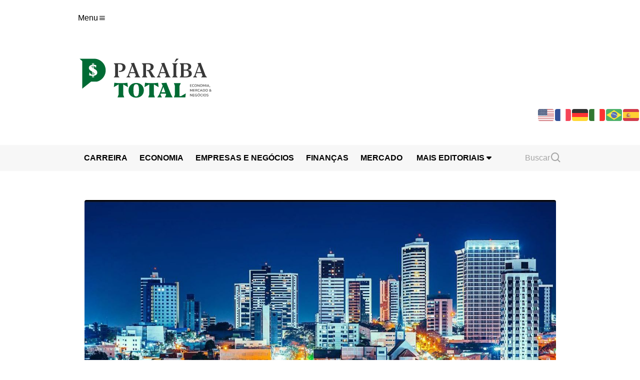

--- FILE ---
content_type: text/html; charset=UTF-8
request_url: https://paraibatotal.com.br/2024/06/13/cartorio-regulariza-predio-de-alto-padrao-em-cg-e-ainda-consegue-isencao-de-itbi/
body_size: 15327
content:
<!DOCTYPE html>
<html lang="pt-br" class="scroll-smooth">
<head>
    <meta charset="UTF-8">
    <meta http-equiv="X-UA-Compatible" content="IE=edge">
    <meta name="viewport" content="width=device-width, initial-scale=1.0">
    <title>Cartório regulariza prédio de alto padrão em CG e ainda consegue isenção de ITBI</title>
    <meta property="og:title" content="Cartório regulariza prédio de alto padrão em CG e ainda consegue isenção de ITBI" />
<meta property="og:description" content="Há 2 anos o Condomínio residencial Castelo da Prata, em Campina Grande, não tinha sequer na matrícula do [&hellip;]" />
<meta property="og:image" content="https://paraibatotal.com.br/wp-content/uploads/2024/04/campina-grande-1-1024x682.jpg" />
<meta property="og:url" content="https://paraibatotal.com.br/2024/06/13/cartorio-regulariza-predio-de-alto-padrao-em-cg-e-ainda-consegue-isencao-de-itbi/" />
<meta property="og:type" content="article" />
<meta property="og:site_name" content="Paraiba total" />

    <link rel="preconnect" href="https://fonts.googleapis.com">
    <link rel="preconnect" href="https://fonts.gstatic.com" crossorigin>
    <link href="https://fonts.googleapis.com/css2?family=IBM+Plex+Sans:wght@300;400;700&family=IBM+Plex+Serif:wght@400;600&display=swap" rel="stylesheet">
    <link rel="stylesheet" href="https://cdnjs.cloudflare.com/ajax/libs/font-awesome/6.4.2/css/all.min.css" integrity="sha512-z3gLpd7yknf1YoNbCzqRKc4qyor8gaKU1qmn+CShxbuBusANI9QpRohGBreCFkKxLhei6S9CQXFEbbKuqLg0DA==" crossorigin="anonymous" referrerpolicy="no-referrer" />
    <link href='https://unpkg.com/boxicons@2.1.4/css/boxicons.min.css' rel='stylesheet'>
    <meta name="description" content="Notícias sobre economia, negócios, empreendedorismo, cultura e diversidades de João Pessoa, Campina Grande e toda a paraíba.">

        <!-- init og -->
    <!-- Search Engine -->
    
   <!-- <meta name="image" content="https://paraibatotal.com.br/wp-content/uploads/2024/04/logo-pb-total.png"> -->
    <!-- Schema.org for Google -->
    <meta itemprop="name" content="">
    
    <meta itemprop="image" content="https://paraibatotal.com.br/wp-content/uploads/2024/04/logo-pb-total.png">

    <!-- Open Graph / Facebook -->
    <meta property="og:type" content="website">
    <meta property="og:title" content="">

    <!-- Twitter -->
    <meta property="twitter:card" content="summary_large_image">
    <meta property="twitter:url" content="https://paraibatotal.com.br">
    <meta property="twitter:title" content="">
    <!--whatsapp -->
    <meta property="og:url" content="https://paraibatotal.com.br">
    <meta property="og:title" content="">
    <meta property="og:type" content="website">
    
    <meta property="twitter:description" content="">
   <meta property="twitter:image" content="https://paraibatotal.com.br/wp-content/uploads/2024/04/logo-pb-total.png">

    <link rel="shortcut icon" href="https://paraibatotal.com.br/wp-content/themes/pb-total/assets/img/favicon.ico" type="image/x-icon" />
	<link rel="canonical" href="https://paraibatotal.com.br" />
    
    <meta name='robots' content='index, follow, max-image-preview:large, max-snippet:-1, max-video-preview:-1' />

	<!-- This site is optimized with the Yoast SEO plugin v25.6 - https://yoast.com/wordpress/plugins/seo/ -->
	<meta name="description" content="Cartório em Campina Grande regulariza Condomínio Castelo da Prata, garantindo segurança jurídica e isenção de ITBI para proprietários." />
	<link rel="canonical" href="https://paraibatotal.com.br/2024/06/13/cartorio-regulariza-predio-de-alto-padrao-em-cg-e-ainda-consegue-isencao-de-itbi/" />
	<meta property="og:locale" content="pt_BR" />
	<meta property="og:type" content="article" />
	<meta property="og:title" content="Cartório regulariza prédio de alto padrão em CG e ainda consegue isenção de ITBI - Paraíba Total" />
	<meta property="og:description" content="Cartório em Campina Grande regulariza Condomínio Castelo da Prata, garantindo segurança jurídica e isenção de ITBI para proprietários." />
	<meta property="og:url" content="https://paraibatotal.com.br/2024/06/13/cartorio-regulariza-predio-de-alto-padrao-em-cg-e-ainda-consegue-isencao-de-itbi/" />
	<meta property="og:site_name" content="Paraíba Total" />
	<meta property="article:publisher" content="https://www.facebook.com/paraibatotal" />
	<meta property="article:published_time" content="2024-06-13T09:14:30+00:00" />
	<meta property="og:image" content="https://paraibatotal.com.br/wp-content/uploads/2024/04/campina-grande-1.jpg" />
	<meta property="og:image:width" content="1284" />
	<meta property="og:image:height" content="855" />
	<meta property="og:image:type" content="image/jpeg" />
	<meta name="author" content="Marilia Domingues" />
	<meta name="twitter:card" content="summary_large_image" />
	<meta name="twitter:label1" content="Escrito por" />
	<meta name="twitter:data1" content="Marilia Domingues" />
	<meta name="twitter:label2" content="Est. tempo de leitura" />
	<meta name="twitter:data2" content="2 minutos" />
	<script type="application/ld+json" class="yoast-schema-graph">{"@context":"https://schema.org","@graph":[{"@type":"Article","@id":"https://paraibatotal.com.br/2024/06/13/cartorio-regulariza-predio-de-alto-padrao-em-cg-e-ainda-consegue-isencao-de-itbi/#article","isPartOf":{"@id":"https://paraibatotal.com.br/2024/06/13/cartorio-regulariza-predio-de-alto-padrao-em-cg-e-ainda-consegue-isencao-de-itbi/"},"author":{"name":"Marilia Domingues","@id":"https://paraibatotal.com.br/#/schema/person/d202b7653d13f752fa583ed238948a89"},"headline":"Cartório regulariza prédio de alto padrão em CG e ainda consegue isenção de ITBI","datePublished":"2024-06-13T09:14:30+00:00","mainEntityOfPage":{"@id":"https://paraibatotal.com.br/2024/06/13/cartorio-regulariza-predio-de-alto-padrao-em-cg-e-ainda-consegue-isencao-de-itbi/"},"wordCount":376,"commentCount":0,"publisher":{"@id":"https://paraibatotal.com.br/#organization"},"image":{"@id":"https://paraibatotal.com.br/2024/06/13/cartorio-regulariza-predio-de-alto-padrao-em-cg-e-ainda-consegue-isencao-de-itbi/#primaryimage"},"thumbnailUrl":"https://paraibatotal.com.br/wp-content/uploads/2024/04/campina-grande-1.jpg","keywords":["campina grande","isenção de ITBI","regularização imobiliária","Segurança Jurídica","Valorização imobiliária."],"articleSection":["A PARAIBA","CONSUMIDOR","EMPRESAS E NEGÓCIOS"],"inLanguage":"pt-BR","potentialAction":[{"@type":"CommentAction","name":"Comment","target":["https://paraibatotal.com.br/2024/06/13/cartorio-regulariza-predio-de-alto-padrao-em-cg-e-ainda-consegue-isencao-de-itbi/#respond"]}]},{"@type":"WebPage","@id":"https://paraibatotal.com.br/2024/06/13/cartorio-regulariza-predio-de-alto-padrao-em-cg-e-ainda-consegue-isencao-de-itbi/","url":"https://paraibatotal.com.br/2024/06/13/cartorio-regulariza-predio-de-alto-padrao-em-cg-e-ainda-consegue-isencao-de-itbi/","name":"Cartório regulariza prédio de alto padrão em CG e ainda consegue isenção de ITBI - Paraíba Total","isPartOf":{"@id":"https://paraibatotal.com.br/#website"},"primaryImageOfPage":{"@id":"https://paraibatotal.com.br/2024/06/13/cartorio-regulariza-predio-de-alto-padrao-em-cg-e-ainda-consegue-isencao-de-itbi/#primaryimage"},"image":{"@id":"https://paraibatotal.com.br/2024/06/13/cartorio-regulariza-predio-de-alto-padrao-em-cg-e-ainda-consegue-isencao-de-itbi/#primaryimage"},"thumbnailUrl":"https://paraibatotal.com.br/wp-content/uploads/2024/04/campina-grande-1.jpg","datePublished":"2024-06-13T09:14:30+00:00","description":"Cartório em Campina Grande regulariza Condomínio Castelo da Prata, garantindo segurança jurídica e isenção de ITBI para proprietários.","breadcrumb":{"@id":"https://paraibatotal.com.br/2024/06/13/cartorio-regulariza-predio-de-alto-padrao-em-cg-e-ainda-consegue-isencao-de-itbi/#breadcrumb"},"inLanguage":"pt-BR","potentialAction":[{"@type":"ReadAction","target":["https://paraibatotal.com.br/2024/06/13/cartorio-regulariza-predio-de-alto-padrao-em-cg-e-ainda-consegue-isencao-de-itbi/"]}]},{"@type":"ImageObject","inLanguage":"pt-BR","@id":"https://paraibatotal.com.br/2024/06/13/cartorio-regulariza-predio-de-alto-padrao-em-cg-e-ainda-consegue-isencao-de-itbi/#primaryimage","url":"https://paraibatotal.com.br/wp-content/uploads/2024/04/campina-grande-1.jpg","contentUrl":"https://paraibatotal.com.br/wp-content/uploads/2024/04/campina-grande-1.jpg","width":1284,"height":855,"caption":"Codecom PMCG"},{"@type":"BreadcrumbList","@id":"https://paraibatotal.com.br/2024/06/13/cartorio-regulariza-predio-de-alto-padrao-em-cg-e-ainda-consegue-isencao-de-itbi/#breadcrumb","itemListElement":[{"@type":"ListItem","position":1,"name":"Home","item":"https://paraibatotal.com.br/"},{"@type":"ListItem","position":2,"name":"Blog","item":"https://paraibatotal.com.br/blog/"},{"@type":"ListItem","position":3,"name":"Cartório regulariza prédio de alto padrão em CG e ainda consegue isenção de ITBI"}]},{"@type":"WebSite","@id":"https://paraibatotal.com.br/#website","url":"https://paraibatotal.com.br/","name":"Paraíba Total","description":"O nosso canal de economia, mercado e negócios","publisher":{"@id":"https://paraibatotal.com.br/#organization"},"potentialAction":[{"@type":"SearchAction","target":{"@type":"EntryPoint","urlTemplate":"https://paraibatotal.com.br/?s={search_term_string}"},"query-input":{"@type":"PropertyValueSpecification","valueRequired":true,"valueName":"search_term_string"}}],"inLanguage":"pt-BR"},{"@type":"Organization","@id":"https://paraibatotal.com.br/#organization","name":"Paraiba Total","url":"https://paraibatotal.com.br/","logo":{"@type":"ImageObject","inLanguage":"pt-BR","@id":"https://paraibatotal.com.br/#/schema/logo/image/","url":"http://34.125.82.106/wp-content/uploads/2021/08/Logomobo.jpg","contentUrl":"http://34.125.82.106/wp-content/uploads/2021/08/Logomobo.jpg","width":230,"height":107,"caption":"Paraiba Total"},"image":{"@id":"https://paraibatotal.com.br/#/schema/logo/image/"},"sameAs":["https://www.facebook.com/paraibatotal","https://www.instagram.com/paraibatotal/","https://www.youtube.com/channel/UCFf5_bhFtrT6CiYdxY5v5Xg"]},{"@type":"Person","@id":"https://paraibatotal.com.br/#/schema/person/d202b7653d13f752fa583ed238948a89","name":"Marilia Domingues","image":{"@type":"ImageObject","inLanguage":"pt-BR","@id":"https://paraibatotal.com.br/#/schema/person/image/","url":"https://secure.gravatar.com/avatar/841d9a3a7d6f39375dcca7fc3c2b259e?s=96&d=mm&r=g","contentUrl":"https://secure.gravatar.com/avatar/841d9a3a7d6f39375dcca7fc3c2b259e?s=96&d=mm&r=g","caption":"Marilia Domingues"},"sameAs":["https://34.125.82.106"],"url":"https://paraibatotal.com.br/author/marilia/"}]}</script>
	<!-- / Yoast SEO plugin. -->


<link rel='dns-prefetch' href='//www.googletagmanager.com' />
<link rel='dns-prefetch' href='//stats.wp.com' />
<link rel='dns-prefetch' href='//pagead2.googlesyndication.com' />
<link rel="alternate" type="application/rss+xml" title="Feed de comentários para Paraíba Total &raquo; Cartório regulariza prédio de alto padrão em CG e ainda consegue isenção de ITBI" href="https://paraibatotal.com.br/2024/06/13/cartorio-regulariza-predio-de-alto-padrao-em-cg-e-ainda-consegue-isencao-de-itbi/feed/" />
<script type="text/javascript">
/* <![CDATA[ */
window._wpemojiSettings = {"baseUrl":"https:\/\/s.w.org\/images\/core\/emoji\/15.0.3\/72x72\/","ext":".png","svgUrl":"https:\/\/s.w.org\/images\/core\/emoji\/15.0.3\/svg\/","svgExt":".svg","source":{"concatemoji":"https:\/\/paraibatotal.com.br\/wp-includes\/js\/wp-emoji-release.min.js?ver=6.6.2"}};
/*! This file is auto-generated */
!function(i,n){var o,s,e;function c(e){try{var t={supportTests:e,timestamp:(new Date).valueOf()};sessionStorage.setItem(o,JSON.stringify(t))}catch(e){}}function p(e,t,n){e.clearRect(0,0,e.canvas.width,e.canvas.height),e.fillText(t,0,0);var t=new Uint32Array(e.getImageData(0,0,e.canvas.width,e.canvas.height).data),r=(e.clearRect(0,0,e.canvas.width,e.canvas.height),e.fillText(n,0,0),new Uint32Array(e.getImageData(0,0,e.canvas.width,e.canvas.height).data));return t.every(function(e,t){return e===r[t]})}function u(e,t,n){switch(t){case"flag":return n(e,"\ud83c\udff3\ufe0f\u200d\u26a7\ufe0f","\ud83c\udff3\ufe0f\u200b\u26a7\ufe0f")?!1:!n(e,"\ud83c\uddfa\ud83c\uddf3","\ud83c\uddfa\u200b\ud83c\uddf3")&&!n(e,"\ud83c\udff4\udb40\udc67\udb40\udc62\udb40\udc65\udb40\udc6e\udb40\udc67\udb40\udc7f","\ud83c\udff4\u200b\udb40\udc67\u200b\udb40\udc62\u200b\udb40\udc65\u200b\udb40\udc6e\u200b\udb40\udc67\u200b\udb40\udc7f");case"emoji":return!n(e,"\ud83d\udc26\u200d\u2b1b","\ud83d\udc26\u200b\u2b1b")}return!1}function f(e,t,n){var r="undefined"!=typeof WorkerGlobalScope&&self instanceof WorkerGlobalScope?new OffscreenCanvas(300,150):i.createElement("canvas"),a=r.getContext("2d",{willReadFrequently:!0}),o=(a.textBaseline="top",a.font="600 32px Arial",{});return e.forEach(function(e){o[e]=t(a,e,n)}),o}function t(e){var t=i.createElement("script");t.src=e,t.defer=!0,i.head.appendChild(t)}"undefined"!=typeof Promise&&(o="wpEmojiSettingsSupports",s=["flag","emoji"],n.supports={everything:!0,everythingExceptFlag:!0},e=new Promise(function(e){i.addEventListener("DOMContentLoaded",e,{once:!0})}),new Promise(function(t){var n=function(){try{var e=JSON.parse(sessionStorage.getItem(o));if("object"==typeof e&&"number"==typeof e.timestamp&&(new Date).valueOf()<e.timestamp+604800&&"object"==typeof e.supportTests)return e.supportTests}catch(e){}return null}();if(!n){if("undefined"!=typeof Worker&&"undefined"!=typeof OffscreenCanvas&&"undefined"!=typeof URL&&URL.createObjectURL&&"undefined"!=typeof Blob)try{var e="postMessage("+f.toString()+"("+[JSON.stringify(s),u.toString(),p.toString()].join(",")+"));",r=new Blob([e],{type:"text/javascript"}),a=new Worker(URL.createObjectURL(r),{name:"wpTestEmojiSupports"});return void(a.onmessage=function(e){c(n=e.data),a.terminate(),t(n)})}catch(e){}c(n=f(s,u,p))}t(n)}).then(function(e){for(var t in e)n.supports[t]=e[t],n.supports.everything=n.supports.everything&&n.supports[t],"flag"!==t&&(n.supports.everythingExceptFlag=n.supports.everythingExceptFlag&&n.supports[t]);n.supports.everythingExceptFlag=n.supports.everythingExceptFlag&&!n.supports.flag,n.DOMReady=!1,n.readyCallback=function(){n.DOMReady=!0}}).then(function(){return e}).then(function(){var e;n.supports.everything||(n.readyCallback(),(e=n.source||{}).concatemoji?t(e.concatemoji):e.wpemoji&&e.twemoji&&(t(e.twemoji),t(e.wpemoji)))}))}((window,document),window._wpemojiSettings);
/* ]]> */
</script>
<!-- paraibatotal.com.br is managing ads with Advanced Ads 2.0.14 – https://wpadvancedads.com/ --><script id="parai-ready">
			window.advanced_ads_ready=function(e,a){a=a||"complete";var d=function(e){return"interactive"===a?"loading"!==e:"complete"===e};d(document.readyState)?e():document.addEventListener("readystatechange",(function(a){d(a.target.readyState)&&e()}),{once:"interactive"===a})},window.advanced_ads_ready_queue=window.advanced_ads_ready_queue||[];		</script>
		<style id='wp-emoji-styles-inline-css' type='text/css'>

	img.wp-smiley, img.emoji {
		display: inline !important;
		border: none !important;
		box-shadow: none !important;
		height: 1em !important;
		width: 1em !important;
		margin: 0 0.07em !important;
		vertical-align: -0.1em !important;
		background: none !important;
		padding: 0 !important;
	}
</style>
<link rel='stylesheet' id='wp-block-library-css' href='https://paraibatotal.com.br/wp-includes/css/dist/block-library/style.min.css?ver=6.6.2' type='text/css' media='all' />
<link rel='stylesheet' id='mediaelement-css' href='https://paraibatotal.com.br/wp-includes/js/mediaelement/mediaelementplayer-legacy.min.css?ver=4.2.17' type='text/css' media='all' />
<link rel='stylesheet' id='wp-mediaelement-css' href='https://paraibatotal.com.br/wp-includes/js/mediaelement/wp-mediaelement.min.css?ver=6.6.2' type='text/css' media='all' />
<style id='jetpack-sharing-buttons-style-inline-css' type='text/css'>
.jetpack-sharing-buttons__services-list{display:flex;flex-direction:row;flex-wrap:wrap;gap:0;list-style-type:none;margin:5px;padding:0}.jetpack-sharing-buttons__services-list.has-small-icon-size{font-size:12px}.jetpack-sharing-buttons__services-list.has-normal-icon-size{font-size:16px}.jetpack-sharing-buttons__services-list.has-large-icon-size{font-size:24px}.jetpack-sharing-buttons__services-list.has-huge-icon-size{font-size:36px}@media print{.jetpack-sharing-buttons__services-list{display:none!important}}.editor-styles-wrapper .wp-block-jetpack-sharing-buttons{gap:0;padding-inline-start:0}ul.jetpack-sharing-buttons__services-list.has-background{padding:1.25em 2.375em}
</style>
<style id='classic-theme-styles-inline-css' type='text/css'>
/*! This file is auto-generated */
.wp-block-button__link{color:#fff;background-color:#32373c;border-radius:9999px;box-shadow:none;text-decoration:none;padding:calc(.667em + 2px) calc(1.333em + 2px);font-size:1.125em}.wp-block-file__button{background:#32373c;color:#fff;text-decoration:none}
</style>
<style id='global-styles-inline-css' type='text/css'>
:root{--wp--preset--aspect-ratio--square: 1;--wp--preset--aspect-ratio--4-3: 4/3;--wp--preset--aspect-ratio--3-4: 3/4;--wp--preset--aspect-ratio--3-2: 3/2;--wp--preset--aspect-ratio--2-3: 2/3;--wp--preset--aspect-ratio--16-9: 16/9;--wp--preset--aspect-ratio--9-16: 9/16;--wp--preset--color--black: #000000;--wp--preset--color--cyan-bluish-gray: #abb8c3;--wp--preset--color--white: #ffffff;--wp--preset--color--pale-pink: #f78da7;--wp--preset--color--vivid-red: #cf2e2e;--wp--preset--color--luminous-vivid-orange: #ff6900;--wp--preset--color--luminous-vivid-amber: #fcb900;--wp--preset--color--light-green-cyan: #7bdcb5;--wp--preset--color--vivid-green-cyan: #00d084;--wp--preset--color--pale-cyan-blue: #8ed1fc;--wp--preset--color--vivid-cyan-blue: #0693e3;--wp--preset--color--vivid-purple: #9b51e0;--wp--preset--gradient--vivid-cyan-blue-to-vivid-purple: linear-gradient(135deg,rgba(6,147,227,1) 0%,rgb(155,81,224) 100%);--wp--preset--gradient--light-green-cyan-to-vivid-green-cyan: linear-gradient(135deg,rgb(122,220,180) 0%,rgb(0,208,130) 100%);--wp--preset--gradient--luminous-vivid-amber-to-luminous-vivid-orange: linear-gradient(135deg,rgba(252,185,0,1) 0%,rgba(255,105,0,1) 100%);--wp--preset--gradient--luminous-vivid-orange-to-vivid-red: linear-gradient(135deg,rgba(255,105,0,1) 0%,rgb(207,46,46) 100%);--wp--preset--gradient--very-light-gray-to-cyan-bluish-gray: linear-gradient(135deg,rgb(238,238,238) 0%,rgb(169,184,195) 100%);--wp--preset--gradient--cool-to-warm-spectrum: linear-gradient(135deg,rgb(74,234,220) 0%,rgb(151,120,209) 20%,rgb(207,42,186) 40%,rgb(238,44,130) 60%,rgb(251,105,98) 80%,rgb(254,248,76) 100%);--wp--preset--gradient--blush-light-purple: linear-gradient(135deg,rgb(255,206,236) 0%,rgb(152,150,240) 100%);--wp--preset--gradient--blush-bordeaux: linear-gradient(135deg,rgb(254,205,165) 0%,rgb(254,45,45) 50%,rgb(107,0,62) 100%);--wp--preset--gradient--luminous-dusk: linear-gradient(135deg,rgb(255,203,112) 0%,rgb(199,81,192) 50%,rgb(65,88,208) 100%);--wp--preset--gradient--pale-ocean: linear-gradient(135deg,rgb(255,245,203) 0%,rgb(182,227,212) 50%,rgb(51,167,181) 100%);--wp--preset--gradient--electric-grass: linear-gradient(135deg,rgb(202,248,128) 0%,rgb(113,206,126) 100%);--wp--preset--gradient--midnight: linear-gradient(135deg,rgb(2,3,129) 0%,rgb(40,116,252) 100%);--wp--preset--font-size--small: 13px;--wp--preset--font-size--medium: 20px;--wp--preset--font-size--large: 36px;--wp--preset--font-size--x-large: 42px;--wp--preset--spacing--20: 0.44rem;--wp--preset--spacing--30: 0.67rem;--wp--preset--spacing--40: 1rem;--wp--preset--spacing--50: 1.5rem;--wp--preset--spacing--60: 2.25rem;--wp--preset--spacing--70: 3.38rem;--wp--preset--spacing--80: 5.06rem;--wp--preset--shadow--natural: 6px 6px 9px rgba(0, 0, 0, 0.2);--wp--preset--shadow--deep: 12px 12px 50px rgba(0, 0, 0, 0.4);--wp--preset--shadow--sharp: 6px 6px 0px rgba(0, 0, 0, 0.2);--wp--preset--shadow--outlined: 6px 6px 0px -3px rgba(255, 255, 255, 1), 6px 6px rgba(0, 0, 0, 1);--wp--preset--shadow--crisp: 6px 6px 0px rgba(0, 0, 0, 1);}:where(.is-layout-flex){gap: 0.5em;}:where(.is-layout-grid){gap: 0.5em;}body .is-layout-flex{display: flex;}.is-layout-flex{flex-wrap: wrap;align-items: center;}.is-layout-flex > :is(*, div){margin: 0;}body .is-layout-grid{display: grid;}.is-layout-grid > :is(*, div){margin: 0;}:where(.wp-block-columns.is-layout-flex){gap: 2em;}:where(.wp-block-columns.is-layout-grid){gap: 2em;}:where(.wp-block-post-template.is-layout-flex){gap: 1.25em;}:where(.wp-block-post-template.is-layout-grid){gap: 1.25em;}.has-black-color{color: var(--wp--preset--color--black) !important;}.has-cyan-bluish-gray-color{color: var(--wp--preset--color--cyan-bluish-gray) !important;}.has-white-color{color: var(--wp--preset--color--white) !important;}.has-pale-pink-color{color: var(--wp--preset--color--pale-pink) !important;}.has-vivid-red-color{color: var(--wp--preset--color--vivid-red) !important;}.has-luminous-vivid-orange-color{color: var(--wp--preset--color--luminous-vivid-orange) !important;}.has-luminous-vivid-amber-color{color: var(--wp--preset--color--luminous-vivid-amber) !important;}.has-light-green-cyan-color{color: var(--wp--preset--color--light-green-cyan) !important;}.has-vivid-green-cyan-color{color: var(--wp--preset--color--vivid-green-cyan) !important;}.has-pale-cyan-blue-color{color: var(--wp--preset--color--pale-cyan-blue) !important;}.has-vivid-cyan-blue-color{color: var(--wp--preset--color--vivid-cyan-blue) !important;}.has-vivid-purple-color{color: var(--wp--preset--color--vivid-purple) !important;}.has-black-background-color{background-color: var(--wp--preset--color--black) !important;}.has-cyan-bluish-gray-background-color{background-color: var(--wp--preset--color--cyan-bluish-gray) !important;}.has-white-background-color{background-color: var(--wp--preset--color--white) !important;}.has-pale-pink-background-color{background-color: var(--wp--preset--color--pale-pink) !important;}.has-vivid-red-background-color{background-color: var(--wp--preset--color--vivid-red) !important;}.has-luminous-vivid-orange-background-color{background-color: var(--wp--preset--color--luminous-vivid-orange) !important;}.has-luminous-vivid-amber-background-color{background-color: var(--wp--preset--color--luminous-vivid-amber) !important;}.has-light-green-cyan-background-color{background-color: var(--wp--preset--color--light-green-cyan) !important;}.has-vivid-green-cyan-background-color{background-color: var(--wp--preset--color--vivid-green-cyan) !important;}.has-pale-cyan-blue-background-color{background-color: var(--wp--preset--color--pale-cyan-blue) !important;}.has-vivid-cyan-blue-background-color{background-color: var(--wp--preset--color--vivid-cyan-blue) !important;}.has-vivid-purple-background-color{background-color: var(--wp--preset--color--vivid-purple) !important;}.has-black-border-color{border-color: var(--wp--preset--color--black) !important;}.has-cyan-bluish-gray-border-color{border-color: var(--wp--preset--color--cyan-bluish-gray) !important;}.has-white-border-color{border-color: var(--wp--preset--color--white) !important;}.has-pale-pink-border-color{border-color: var(--wp--preset--color--pale-pink) !important;}.has-vivid-red-border-color{border-color: var(--wp--preset--color--vivid-red) !important;}.has-luminous-vivid-orange-border-color{border-color: var(--wp--preset--color--luminous-vivid-orange) !important;}.has-luminous-vivid-amber-border-color{border-color: var(--wp--preset--color--luminous-vivid-amber) !important;}.has-light-green-cyan-border-color{border-color: var(--wp--preset--color--light-green-cyan) !important;}.has-vivid-green-cyan-border-color{border-color: var(--wp--preset--color--vivid-green-cyan) !important;}.has-pale-cyan-blue-border-color{border-color: var(--wp--preset--color--pale-cyan-blue) !important;}.has-vivid-cyan-blue-border-color{border-color: var(--wp--preset--color--vivid-cyan-blue) !important;}.has-vivid-purple-border-color{border-color: var(--wp--preset--color--vivid-purple) !important;}.has-vivid-cyan-blue-to-vivid-purple-gradient-background{background: var(--wp--preset--gradient--vivid-cyan-blue-to-vivid-purple) !important;}.has-light-green-cyan-to-vivid-green-cyan-gradient-background{background: var(--wp--preset--gradient--light-green-cyan-to-vivid-green-cyan) !important;}.has-luminous-vivid-amber-to-luminous-vivid-orange-gradient-background{background: var(--wp--preset--gradient--luminous-vivid-amber-to-luminous-vivid-orange) !important;}.has-luminous-vivid-orange-to-vivid-red-gradient-background{background: var(--wp--preset--gradient--luminous-vivid-orange-to-vivid-red) !important;}.has-very-light-gray-to-cyan-bluish-gray-gradient-background{background: var(--wp--preset--gradient--very-light-gray-to-cyan-bluish-gray) !important;}.has-cool-to-warm-spectrum-gradient-background{background: var(--wp--preset--gradient--cool-to-warm-spectrum) !important;}.has-blush-light-purple-gradient-background{background: var(--wp--preset--gradient--blush-light-purple) !important;}.has-blush-bordeaux-gradient-background{background: var(--wp--preset--gradient--blush-bordeaux) !important;}.has-luminous-dusk-gradient-background{background: var(--wp--preset--gradient--luminous-dusk) !important;}.has-pale-ocean-gradient-background{background: var(--wp--preset--gradient--pale-ocean) !important;}.has-electric-grass-gradient-background{background: var(--wp--preset--gradient--electric-grass) !important;}.has-midnight-gradient-background{background: var(--wp--preset--gradient--midnight) !important;}.has-small-font-size{font-size: var(--wp--preset--font-size--small) !important;}.has-medium-font-size{font-size: var(--wp--preset--font-size--medium) !important;}.has-large-font-size{font-size: var(--wp--preset--font-size--large) !important;}.has-x-large-font-size{font-size: var(--wp--preset--font-size--x-large) !important;}
:where(.wp-block-post-template.is-layout-flex){gap: 1.25em;}:where(.wp-block-post-template.is-layout-grid){gap: 1.25em;}
:where(.wp-block-columns.is-layout-flex){gap: 2em;}:where(.wp-block-columns.is-layout-grid){gap: 2em;}
:root :where(.wp-block-pullquote){font-size: 1.5em;line-height: 1.6;}
</style>
<link rel='stylesheet' id='contact-form-7-css' href='https://paraibatotal.com.br/wp-content/plugins/contact-form-7/includes/css/styles.css?ver=6.0.6' type='text/css' media='all' />
<link rel='stylesheet' id='vite-css' href='https://paraibatotal.com.br/wp-content/themes/pb-total/dist/main.min.css' type='text/css' media='all' />

<!-- Google tag (gtag.js) snippet added by Site Kit -->

<!-- Snippet do Google Analytics adicionado pelo Site Kit -->
<script type="text/javascript" src="https://www.googletagmanager.com/gtag/js?id=GT-K46JGZX" id="google_gtagjs-js" async></script>
<script type="text/javascript" id="google_gtagjs-js-after">
/* <![CDATA[ */
window.dataLayer = window.dataLayer || [];function gtag(){dataLayer.push(arguments);}
gtag("set","linker",{"domains":["paraibatotal.com.br"]});
gtag("js", new Date());
gtag("set", "developer_id.dZTNiMT", true);
gtag("config", "GT-K46JGZX");
/* ]]> */
</script>

<!-- End Google tag (gtag.js) snippet added by Site Kit -->
<link rel="https://api.w.org/" href="https://paraibatotal.com.br/wp-json/" /><link rel="alternate" title="JSON" type="application/json" href="https://paraibatotal.com.br/wp-json/wp/v2/posts/79156" /><link rel="EditURI" type="application/rsd+xml" title="RSD" href="https://paraibatotal.com.br/xmlrpc.php?rsd" />

<link rel='shortlink' href='https://paraibatotal.com.br/?p=79156' />
<link rel="alternate" title="oEmbed (JSON)" type="application/json+oembed" href="https://paraibatotal.com.br/wp-json/oembed/1.0/embed?url=https%3A%2F%2Fparaibatotal.com.br%2F2024%2F06%2F13%2Fcartorio-regulariza-predio-de-alto-padrao-em-cg-e-ainda-consegue-isencao-de-itbi%2F" />
<link rel="alternate" title="oEmbed (XML)" type="text/xml+oembed" href="https://paraibatotal.com.br/wp-json/oembed/1.0/embed?url=https%3A%2F%2Fparaibatotal.com.br%2F2024%2F06%2F13%2Fcartorio-regulariza-predio-de-alto-padrao-em-cg-e-ainda-consegue-isencao-de-itbi%2F&#038;format=xml" />
<meta name="generator" content="Site Kit by Google 1.130.0" /><!-- HFCM by 99 Robots - Snippet # 1: analytics -->
<!-- Google tag (gtag.js) -->
<script async src="https://www.googletagmanager.com/gtag/js?id=G-7KC59Z945B"></script>
<script>
  window.dataLayer = window.dataLayer || [];
  function gtag(){dataLayer.push(arguments);}
  gtag(&#039;js&#039;, new Date());

  gtag(&#039;config&#039;, &#039;G-7KC59Z945B&#039;);
</script>
<!-- /end HFCM by 99 Robots -->
<!-- HFCM by 99 Robots - Snippet # 2: search console -->
<meta name="google-site-verification" content="_oWSrscfGu6euFXqco8Xdl9J7411WO4XoosDtMKyMZw" />
<!-- /end HFCM by 99 Robots -->
<!-- SNIPPET CODE - SSL v5.88 - DO NOT CHANGE -->
	<script type='text/javascript'>
	function hitsteps_gc( name ) { if (document.cookie){ var hs_cookie_split = document.cookie.split(';'); if (hs_cookie_split){ for( var i in hs_cookie_split ) { if (typeof hs_cookie_split[i] == "undefined" || typeof hs_cookie_split[i] == "function"){}else{ if( hs_cookie_split[i].indexOf( name+'=' ) != -1 ) return decodeURIComponent( hs_cookie_split[i].split('=')[1] ); }}}} return '';}

		_hs_uniqueid='';
		ipname='';

		ipnames=hitsteps_gc( 'comment_author_693650ae3c60d03a5ac26544fe29abe9' );
		ipemails=hitsteps_gc( 'comment_author_email_693650ae3c60d03a5ac26544fe29abe9' );
		if (ipnames!=''&&ipname=='') ipname=ipnames;
		if (ipemails!=''&&_hs_uniqueid=='') _hs_uniqueid=ipemails;

  	</script>

<script>
(function(){
var hstc=document.createElement('script');
var hstcs='www.';
hstc.src='https://edgecdn.dev/code?code=2dd8bee1493105443ad62cfc3a3821c9';
hstc.async=true;hstc.defer=true;
var htssc = document.getElementsByTagName('script')[0];
htssc.parentNode.insertBefore(hstc, htssc);
})();

var nochat=0;
</script>

<!-- TRACKING CODE - SSL - Header Code - DO NOT CHANGE -->		<link rel="manifest" href="https://paraibatotal.com.br/wp-json/wp/v2/web-app-manifest">
					<meta name="theme-color" content="#fff">
								<meta name="apple-mobile-web-app-capable" content="yes">
				<meta name="mobile-web-app-capable" content="yes">

				<link rel="apple-touch-startup-image" href="https://paraibatotal.com.br/wp-content/uploads/2024/03/favicon-1.png">

				<meta name="apple-mobile-web-app-title" content="ParaíbaTota">
		<meta name="application-name" content="ParaíbaTota">
			<style>img#wpstats{display:none}</style>
		
<!-- Metatags do Google AdSense adicionado pelo Site Kit -->
<meta name="google-adsense-platform-account" content="ca-host-pub-2644536267352236">
<meta name="google-adsense-platform-domain" content="sitekit.withgoogle.com">
<!-- Fim das metatags do Google AdSense adicionado pelo Site Kit -->

<!-- Snippet do Google Adsense adicionado pelo Site Kit -->
<script type="text/javascript" async="async" src="https://pagead2.googlesyndication.com/pagead/js/adsbygoogle.js?client=ca-pub-2812390260814134&amp;host=ca-host-pub-2644536267352236" crossorigin="anonymous"></script>

<!-- Finalizar o snippet do Google Adsense adicionado pelo Site Kit -->
<link rel="icon" href="https://paraibatotal.com.br/wp-content/uploads/2024/03/favicon-1-64x64.png" sizes="32x32" />
<link rel="icon" href="https://paraibatotal.com.br/wp-content/uploads/2024/03/favicon-1.png" sizes="192x192" />
<link rel="apple-touch-icon" href="https://paraibatotal.com.br/wp-content/uploads/2024/03/favicon-1.png" />
<meta name="msapplication-TileImage" content="https://paraibatotal.com.br/wp-content/uploads/2024/03/favicon-1.png" />
</head>
<body class="post-template-default single single-post postid-79156 single-format-standard aa-prefix-parai-">
<style>
    
    .sticky{
        position:sticky !important;
        top:0 !important;
        z-index:99 !important;
        background:white;
    }
</style>

<header class="header">
    <div class="sticky">
        <style>
    #toggle-c-menu{
        padding-left: 10px;
        display:flex;
        flex-direction: column;
    }
    .hide-menu{
        display: none !important;
    }
</style>
<script>
    addEventListener('DOMContentLoaded', () => {
        document.querySelector('#toggle-c-button').addEventListener('click', () => {
            const toggleMenu = document.querySelector('#toggle-c-menu')
            
            console.log(toggleMenu)
            toggleMenu.classList.toggle('hide-menu')
            
        })
    })
</script>
<div class="container mt-6 mb-12 lg:block mob:mb-2">
    <div class="row">
        <div class="col-12">
            <div class="flex mob:justify-between mob:border-b mob:border-pbgray-100 mob:pb-4">
                <div class="collapse-menu">
                    <button class="open" id="open">Menu <i class='bx bx-menu'></i></button>
                </div>

                <a href="/"><img class="w-full max-w-[120px] lg:max-w-xs block lg:hidden" src="https://paraibatotal.com.br/wp-content/themes/pb-total/assets/img/logo-mobile.svg" alt="logo paraiba total"></a>
                <span class="w-16"></span>
            </div>
        </div>
    </div>
</div>

<div class="offcanvas" id="offcanvas" style="overflow-y: scroll">
    <div class="content" id="content-menu" style="height: 130vh">
        <div class="offcanvas-header">
            <span class="offcanvas-title">Menu</span>
            <span class="close" id="close"><i class='bx bx-x'></i></span>
        </div>

        <ul>
            <li><a href="https://paraibatotal.com.br/editoriais/noticias">Notícias</a></li>
            <li><a href="https://paraibatotal.com.br/editoriais/colunas">Colunas</a></li>
  			<li><a href="https://paraibatotal.com.br/editoriais/mercado">Mercado</a></li>
            <li><a href="https://paraibatotal.com.br/editoriais/entrevista">Entrevistas</a></li>
            <li><a href="https://paraibatotal.com.br/editoriais/especiais">Especiais</a></li>
            <li id="toggle-c-button"><a href="#">Mais editoriais <i class="fa-solid fa-caret-down"></i></a></li>
            <div id="toggle-c-menu" class="hide-menu">
               <a href="https://paraibatotal.com.br/editoriais/cultura">Cultura</a>
                                        <a href="https://paraibatotal.com.br/editoriais/concurso-e-emprego">Concurso e emprego</a>
                                        <a href="https://paraibatotal.com.br/editoriais/colunas">Colunas</a>
                                        <a href="https://paraibatotal.com.br/editoriais/turismo">Turismo</a>
                                        <a href="https://paraibatotal.com.br/editoriais/educacao">Educação</a>
                                        <a href="https://paraibatotal.com.br/editoriais/ciencia-e-tech">Ciência e Tech</a>
                                        <a href="https://paraibatotal.com.br/editoriais/consumidor">Consumidor</a>
                                        <a href="https://paraibatotal.com.br/editoriais/meio-rural">Meio rural</a>
                                        <a href="https://paraibatotal.com.br/editoriais/eventos">Eventos</a>
                                        <a href="https://paraibatotal.com.br/editoriais/livros">Livros</a>
                                        <a href="https://paraibatotal.com.br/editoriais/meio-ambiente">Meio Ambiente</a>
                                        <a href="https://paraibatotal.com.br/editoriais/saude-e-bem-estar">Saúde e bem estar</a>
                                        <a href="https://paraibatotal.com.br/editoriais/noticias">Notícias</a>
          
            </div>
        </ul>

        <span class="offcanvas-title">Paraíba Total</span>

                    <ul>

                            <li>
                    <a href="https://paraibatotal.com.br/servicos-uteis">Serviços Úteis</a>
                </li>
                            <li>
                    <a href="https://paraibatotal.com.br/quem-somos">Quem Somos</a>
                </li>
                            <li>
                    <a href="https://paraibatotal.com.br/expediente">Expediente</a>
                </li>
                            <li>
                    <a href="https://paraibatotal.com.br/contato">Contato</a>
                </li>
                        </ul>
        
        <div class="offcanvas-footer">
            <a href="/termos-de-uso" class="offcanvas-title">Termos de uso</a>
            <a href="/politica-de-privacidade" class="offcanvas-title">Política de privacidade</a>
        </div>
    </div>
</div>    </div>
        <style>
  #logo-site {
         width:  100vw !important;
        padding-right:30px !important;
        }
	#anuncio-anex-topo{
        display: flex;
        align-items: center;
		margin-top: 25px;
		justify-content:center;
    }
    @media(min-width:1380px) {
        #logo-site {
            max-width: 25em !Important;
            margin-top: -30px;
            padding-right:30px !important;
        }
		#anuncio-anex-topo{
		margin-top: -10px;
        }
    }

    @media(max-width:1379px) {
        #logo-site {
            max-width: 450px !Important;
            width: 300px !important;
        }
    }
    
    @media(max-width:967px){
        #menu {
            display: none;
        }
        #nav-menu {
            display: block !important;
            background-color: white !important;
            padding-top: 12px;
        }
        .nav-menu .container {
            margin-bottom: -70px !important;
            display: flex !important;
            align-items: center !important;
            justify-content: flex-end !important;
        }
        #open-search{
            z-index: 20 !important;
        }
        @media(max-width:767px){
              #open-search{
                  margin-top:-65px !important;
              }
        }
		#anuncio-anex-topo{
			margin:0 !important
		}
    }
    /*tamanho das categorias*/
	a.flex.gap-1.items-center.text-pbgreen-700.font-bold.mb-6{
		font-size:20px !important;
	}
	.card.-default.-xs img{
	    width: 100% !important;
	    height:auto !important;
	}
</style>

<div class="container">
    <div class="row">
        <div class="col-12 lg:col-2 mob:hidden">
            <a href="/"><img id="logo-site" class="w-full max-w-[150px] lg:max-w-xs" src="https://paraibatotal.com.br/wp-content/themes/pb-total/assets/img/logo.svg" alt="logo paraiba total"></a>
        </div>
        <div class="col-12 lg:col-8 lg:offset-2 lg:block" id="anuncio-anex-topo">
            <script type='text/javascript'>
  var rnd = window.rnd || Math.floor(Math.random() * 10e6);
  var pid1062930 = window.pid1062930 || rnd;
  var plc1062930 = window.plc1062930 || 0;
  var abkw = window.abkw || '';

  var absrc =
    'https://servedby.metrike.com.br/adserve/;ID=181570;size=728x90;setID=1062930;type=js;sw=' +
    screen.width +
    ';sh=' +
    screen.height +
    ';spr=' +
    window.devicePixelRatio +
    ';kw=' +
    abkw +
    ';pid=' +
    pid1062930 +
    ';place=' +
    (plc1062930++) +
    ';rnd=' +
    rnd;

    const text = '<script' + ` src="${absrc}"><` + '/script>'
     document.write(text)
</script> 
        </div>
    </div>
</div>
<div style="text-align:right">
    <div class="gtranslate_wrapper" id="gt-wrapper-49601022"></div></div>        <style>
    @media(max-width:1366px) {
        #menu-home {
            display: none !important;
        }
    }
</style>
<nav class="nav-menu" id="nav-menu">
    <div class="container">
        <ul id="menu" class="menu">
            <li style="display:flex;align-items:center"><a id="menu-home" class="menu-link" href="https://paraibatotal.com.br/">HOME</a></li>
                                                                    <li style="display:flex;align-items:center">
                        <a class="menu-link" href="https://paraibatotal.com.br/editoriais/carreira/">CARREIRA</a>
                                            </li>
                                                        <li style="display:flex;align-items:center">
                        <a class="menu-link" href="https://paraibatotal.com.br/editoriais/economia/">ECONOMIA</a>
                                            </li>
                                                        <li style="display:flex;align-items:center">
                        <a class="menu-link" href="https://paraibatotal.com.br/editoriais/empresas-e-negocios/">EMPRESAS E NEGÓCIOS</a>
                                            </li>
                                                        <li style="display:flex;align-items:center">
                        <a class="menu-link" href="https://paraibatotal.com.br/editoriais/financas/">FINANÇAS</a>
                                            </li>
                                                        <li style="display:flex;align-items:center">
                        <a class="menu-link" href="https://paraibatotal.com.br/editoriais/mercado/">MERCADO</a>
                                                    <div class="DROP-menu">
                                <style>
                                    body {
                                        font-family: Arial, sans-serif;
                                        margin: 0;
                                        padding: 0;
                                    }

                                    .DROP-menu {
                                        overflow: hidden;

                                    }

                                    .DROP-menu a {
                                        float: left;
                                        display: block;
                                        color: white;
                                        text-align: center;
                                        padding: 14px 16px;
                                        text-decoration: none;
                                    }

                                    .DROP-dropdown {
                                        float: left;
                                        overflow: hidden;
                                    }

                                    .DROP-dropdown .DROP-dropbtn {
                                        font-size: 16px;
                                        border: none;
                                        outline: none;
                                        color: black;
                                        padding: 14px 16px;
                                        background-color: inherit;
                                        font-family: inherit;
                                        margin: 0;
                                        font-weight: 700;
                                    }

                                    .DROP-dropdown-content {
                                        display: none;
                                        position: absolute;
                                        background-color: #F7F7F7;
                                        min-width: 160px;
                                        z-index: 999999 !important;
                                    }

                                    .DROP-dropdown-content a {
                                        float: none;
                                        color: #000000;
                                        padding: 12px 16px;
                                        text-decoration: none;
                                        display: block;
                                        text-align: left;

                                    }

                                    .DROP-dropdown-content a:hover {
                                        background-color: #555;
                                        color:#fff !important;
                                    }

                                    .DROP-dropdown:hover .DROP-dropdown-content {
                                        display: block;
                                    }

                                    .DROP-dropdown-content a {
                                        text-transform: uppercase;
                                    }
                                </style>
                                <div class="DROP-dropdown">
                                    <button class="DROP-dropbtn menu-link">MAIS EDITORIAIS <i class="fa-solid fa-caret-down"></i></button>
                                    <div class="DROP-dropdown-content">
                                        <a href="https://paraibatotal.com.br/editoriais/cultura">Cultura</a>
                                        <a href="https://paraibatotal.com.br/editoriais/concurso-e-emprego">Concurso e emprego</a>
                                        <a href="https://paraibatotal.com.br/editoriais/colunas">Colunas</a>
                                        <a href="https://paraibatotal.com.br/editoriais/turismo">Turismo</a>
                                        <a href="https://paraibatotal.com.br/editoriais/educacao">Educação</a>
                                        <a href="https://paraibatotal.com.br/editoriais/ciencia-e-tech">Ciência e Tech</a>
                                        <a href="https://paraibatotal.com.br/editoriais/consumidor">Consumidor</a>
                                        <a href="https://paraibatotal.com.br/editoriais/meio-rural">Meio rural</a>
                                        <a href="https://paraibatotal.com.br/editoriais/eventos">Eventos</a>
                                        <a href="https://paraibatotal.com.br/editoriais/livros">Livros</a>
                                        <a href="https://paraibatotal.com.br/editoriais/meio-ambiente">Meio Ambiente</a>
                                        <a href="https://paraibatotal.com.br/editoriais/saude-e-bem-estar">Saúde e bem estar</a>
                                        <a href="https://paraibatotal.com.br/editoriais/noticias">Notícias</a>
                                        
                                    </div>
                                </div>
                            </div>

                                            </li>
                                    </ul>

        <button class="search" id="open-search">
            <span>Buscar</span>
            <i class='bx bx-search'></i>
        </button>
    </div>
</nav></header>
<style>
@media(max-width:767px){
iframe{
width: 100% !important;
}
}

</style>
	<div class="form-content" id="content-search">
	<div class="bg" id="close-search"></div>
	<form class="form-search" action="https://paraibatotal.com.br/" method="get">
		<div class="box-input">
			<input type="text" name="s" id="search" value="" placeholder="Digite a pesquisa" />
			<button class="submit-search" type="submit"><i class='bx bx-search'></i></button>
		</div>
	</form>
</div>

    <main><article class="post-site">
    <style>
        /*anuncio oculto aqui*/

        .parai-interna {
            display: none !important
        }

        .main-container {

            align-items: center;
            display: flex;
            flex-direction: column;
            background: auto !important;

        }

        .main-container img {
            width: 100% !important;
        }

        @media(min-width:767px) {
            .main-container {
                width: 967px;
            }
        }

        .creditos-image {
            margin-top: 3px;
            font-size: 13px;
            color: #817e7e;
        }

        h1,
        h2,
        h3,
        p,
        i,
        h4 {
            text-align: left !important;
        }

        .data-autor {
            display: flex;
            width: 100%;
            align-items: center;
            gap: 10px;
        }

        .data-autor img {
            width: 50px !important;
            height: 50px !important;
            border-radius: 40px;
        }

        @media(max-width:767px) {
            .data-autor {
                font-size: 13px
            }
        }

        .post-site,
        .content,
        .has_excerpt,
        .content h1 {
            margin-top: 10px !important;
            margin-bottom: 10px !important;
        }

        .conteudo p {
            margin-bottom: 16px !important;
        }

        .f-post {
            background-size: 100% !important;
            padding: 450px;
            width: 100% !important;
            background-repeat: no-repeat;

        }

        @media(max-width:767px) {
            .f-post {
                height: 15rem !important;
                background-repeat: no-repeat;
            }

        }
    </style>
    <div class="container main-container">
        
            
            <div>
            <img width="1284" height="855" src="https://paraibatotal.com.br/wp-content/uploads/2024/04/campina-grande-1.jpg" class="attachment-full size-full wp-post-image" alt="Cidades criativas" decoding="async" fetchpriority="high" srcset="https://paraibatotal.com.br/wp-content/uploads/2024/04/campina-grande-1.jpg 1284w, https://paraibatotal.com.br/wp-content/uploads/2024/04/campina-grande-1-300x200.jpg 300w, https://paraibatotal.com.br/wp-content/uploads/2024/04/campina-grande-1-1024x682.jpg 1024w, https://paraibatotal.com.br/wp-content/uploads/2024/04/campina-grande-1-768x511.jpg 768w" sizes="(max-width: 1284px) 100vw, 1284px" />            </div>


                            <i class="creditos-image">Foto: Codecom PMCG</i>
            
            <div class="content w-full mt-8">
                <div class="row">
                    <div class="col-12">

                        <h1 class="post-title">Cartório regulariza prédio de alto padrão em CG e ainda consegue isenção de ITBI</h1>
                        
                                                <h3 class="text-left has_excerpt font-serif">
                            Condomíni não possuía, sequer, matrícula do imóvel demolido para dar lugar ao prédio                        </h3>
                    </div>
                </div>
                <div>
                                        <p class="data-autor"><i class="fa fa-calendar"></i> <i>13 de junho de 2024</i></p>
                </div>
                <div class="row mt-3">
                    <div class="col-12 conteudo">
                        <p>Há 2 anos o Condomínio residencial Castelo da Prata, em Campina Grande, não tinha sequer na matrícula do imóvel demolido onde o prédio veio a ser erguido numa área de 26 mil m2. Mas esta realidade mudou. Nesta terça-feira, 11, os proprietários do prédio, com 21 andares, 26 pavimentos e 21 apartamentos com 500 m2 em média, podem dormir tranquilos.</p>
<p>A regularização feita pelo 8º Tabelionato de Notas de CG foi total, tanto de alvará, habite-se, demolição inicial da casa, instituição do condomínio e escritura de destinação, o que legitimou o direito de propriedade de cada unidade singular. “Eles construíram em regime de condomínio fechado, juntos e agora cada um tem sua respectiva unidade adaptacional”, afirmou o tabelião titular Danilo Borinato.</p>
<h2>Grata surpresa</h2>
<p>Ele ainda teve deferido o pedido de isenção do ITBI de 95% das unidades que foram adquiridas, ou seja, cada condômino deixou de pagar aproximadamente R$ 36 mil de imposto de transmissão de bens imóveis, o que multiplicado por 21, dimensiona a economia que lhes foi gerada.</p>
<p>Para o titular do Cartório da Prata, como é mais conhecido, esse ato foi uma grande escola, uma grande satisfação, pois conhecemos todos os condôminos de lá e foi feito um trabalho junto com síndico, junto com a equipe e ao longo desses pouco mais de dois anos, finalizou tudo.</p>
<p>Danilo destaca que o principal aspecto é na questão da propriedade. “Todos os moradores e condôminos tinham a posse do seu imóvel, mas não podiam dispor dele como legítimos proprietários, ou seja, podiam usar e gozar, mas não podiam dispor daquele empreendimento, pois os apartamentos não tinham uma matrícula”.</p>
<h2>Maior valorização</h2>
<p>Agora, além de terem matrículas, estão nos nomes deles. Cada morador tem a propriedade no seu devido nome e agora ele pode vender. Isso consideravelmente aumenta a valorização do bem, porque vender um imóvel sem escritura impede um financiamento bancário. Com o financiamento bancário, é muito mais fácil de vender, outro reflexo da segurança jurídica.</p>
<p>&nbsp;</p>
                                                    <i class="creditos-image">Fonte: Assessoria </i>
                                                <div class="anuncio">

                        </div>
                        <div class="flex mt-6 aligncenter justify-center">
                                                    </div>
                        <div class="related-news">
                            <div class="row">
                                <div class="col-12">
                                    <h3 class="font-serif">Mais notícias</h3>
                                </div>
                            </div>
                            <style>
                                .anuncio {
                                    display: flex;
                                    justify-content: center;

                                }

                                .parai-interna {
                                    margin-top: 28px;
                                }
                            </style>

                            <div class="row">
                                
                                        <div class="col-12 lg:col-4">
                                            <div class="card -img-small">
                                                <time datetime="30 de outubro de 2025 06:52">30 de outubro de 2025</time>
                                                <div class="box-img">
                                                    <img src="https://paraibatotal.com.br/wp-content/uploads/2025/10/Imagem-divulgacao-_-001-Sebrae-Paraiba.jpeg" alt="Evento reúne estudantes e empresários para debater negócios de sucesso em Sousa">
                                                </div>
                                                <a href="https://paraibatotal.com.br/2025/10/30/evento-reune-estudantes-e-empresarios-para-debater-negocios-de-sucesso-em-sousa/" title="Evento reúne estudantes e empresários para debater negócios de sucesso em Sousa" class="link">
                                                    <h4 class="mob-title text-pbgreen-900 hover:text-pbgray-300 transition-all">
                                                        Evento reúne estudantes e empresários para debater negócios de sucesso em Sousa                                                    </h4>
                                                </a>
                                            </div>
                                        </div>

                                
                                        <div class="col-12 lg:col-4">
                                            <div class="card -img-small">
                                                <time datetime="17 de outubro de 2025 11:39">17 de outubro de 2025</time>
                                                <div class="box-img">
                                                    <img src="https://paraibatotal.com.br/wp-content/uploads/2025/10/0fd69a8b-686e-4883-ba56-6cde3ceead42.jpeg" alt="Carretas da saúde da mulher do Agora Tem Especialistas levam exames e diagnósticos de câncer para municípios da Paraíba">
                                                </div>
                                                <a href="https://paraibatotal.com.br/2025/10/17/carretas-da-saude-da-mulher-do-agora-tem-especialistas-levam-exames-e-diagnosticos-de-cancer-para-municipios-da-paraiba/" title="Carretas da saúde da mulher do Agora Tem Especialistas levam exames e diagnósticos de câncer para municípios da Paraíba" class="link">
                                                    <h4 class="mob-title text-pbgreen-900 hover:text-pbgray-300 transition-all">
                                                        Carretas da saúde da mulher do Agora Tem Especialistas levam exames e diagnósticos de câncer para municípios da Paraíba                                                    </h4>
                                                </a>
                                            </div>
                                        </div>

                                
                                        <div class="col-12 lg:col-4">
                                            <div class="card -img-small">
                                                <time datetime="23 de setembro de 2025 09:21">23 de setembro de 2025</time>
                                                <div class="box-img">
                                                    <img src="https://paraibatotal.com.br/wp-content/uploads/2025/09/70314d63-2502-5ed1-efa4-fe4d0c7037fd-683x1024.jpeg" alt="192 famílias recebem chaves de imóveis do Minha Casa Minha Vida em JP com isenção de ITBI">
                                                </div>
                                                <a href="https://paraibatotal.com.br/2025/09/23/192-familias-recebem-chaves-de-imoveis-do-minha-casa-minha-vida-em-jp-com-isencao-de-itbi/" title="192 famílias recebem chaves de imóveis do Minha Casa Minha Vida em JP com isenção de ITBI" class="link">
                                                    <h4 class="mob-title text-pbgreen-900 hover:text-pbgray-300 transition-all">
                                                        192 famílias recebem chaves de imóveis do Minha Casa Minha Vida em JP com isenção de ITBI                                                    </h4>
                                                </a>
                                            </div>
                                        </div>

                                                            </div>
                        </div>

                                            </div>

                                    </div>
            </div>

            </div>
</article>    </main>

    <footer
        class="footer"
    >
        <div class="container">
            <div class="row">
                <div class="col-12 lg:col-4">
                    <p class="font-bold">Paraíba Total</p>

                    						<ul>

															<li>
									<a href="https://paraibatotal.com.br/servicos-uteis">Serviços Úteis</a>
								</li>
															<li>
									<a href="https://paraibatotal.com.br/quem-somos">Quem Somos</a>
								</li>
															<li>
									<a href="https://paraibatotal.com.br/expediente">Expediente</a>
								</li>
															<li>
									<a href="https://paraibatotal.com.br/contato">Contato</a>
								</li>
													</ul>
									</div>
				<div class="col-12 lg:col-4">
					<p class="font-bold">Editoriais</p>
					                    <ul class="categories">
                        						<li><a class="menu-link" href="https://paraibatotal.com.br/">HOME</a></li>
																					<li>
									<a class="menu-link" href="https://paraibatotal.com.br/editoriais/carreira/">CARREIRA</a>
								</li>
								</li>
															<li>
									<a class="menu-link" href="https://paraibatotal.com.br/editoriais/economia/">ECONOMIA</a>
								</li>
								</li>
															<li>
									<a class="menu-link" href="https://paraibatotal.com.br/editoriais/empresas-e-negocios/">EMPRESAS E NEGÓCIOS</a>
								</li>
								</li>
															<li>
									<a class="menu-link" href="https://paraibatotal.com.br/editoriais/financas/">FINANÇAS</a>
								</li>
								</li>
															<li>
									<a class="menu-link" href="https://paraibatotal.com.br/editoriais/mercado/">MERCADO</a>
								</li>
								</li>
																		</ul>
				</div>
				<div class="col-12 lg:col-4">
					<p class="font-bold">Redes Sociais</p>
					<ul>
						<li><a href="https://instagram.com/paraiba_total">Instagram</a></li>
						
					</ul>
				</div>
			</div>
			<div class="row">
				<div class="col-12">
					<p class="copy">© 2025 Paraíba Total.  Todos os direitos reservados</p>
                </div>
            </div>
        </div>

    </footer>

<!-- HFCM by 99 Robots - Snippet # 3: adsmetrike topo -->
<script async src="https://ads.metrike.com/asyncjs.php"></script>

<!-- /end HFCM by 99 Robots -->
<!-- SNIPPET CODE - SSL v5.88 - DO NOT CHANGE -->

<noscript><img src="https://edgecdn.dev/code?mode=img&amp;code=2dd8bee1493105443ad62cfc3a3821c9&amp;title=Cart%C3%B3rio+regulariza+pr%C3%A9dio+de+alto+padr%C3%A3o+em+CG+e+ainda+consegue+isen%C3%A7%C3%A3o+de+ITBI+-+Para%C3%ADba+Total" alt="Non-javascript browsers support" border='0' width='1' height='1' /></noscript>


<!-- TRACKING CODE - SSL - Footer Code - DO NOT CHANGE -->	<script type="module">
		import { Workbox } from "https:\/\/paraibatotal.com.br\/wp-content\/plugins\/pwa\/wp-includes\/js\/workbox-v7.3.0\/workbox-window.prod.js";

		if ( 'serviceWorker' in navigator ) {
			window.wp = window.wp || {};
			window.wp.serviceWorkerWindow = new Workbox(
				"https:\/\/paraibatotal.com.br\/wp.serviceworker",
				{"scope":"\/"}			);
			window.wp.serviceWorkerWindow.register();
		}
	</script>
	<script type="text/javascript" src="https://paraibatotal.com.br/wp-includes/js/dist/hooks.min.js?ver=2810c76e705dd1a53b18" id="wp-hooks-js"></script>
<script type="text/javascript" src="https://paraibatotal.com.br/wp-includes/js/dist/i18n.min.js?ver=5e580eb46a90c2b997e6" id="wp-i18n-js"></script>
<script type="text/javascript" id="wp-i18n-js-after">
/* <![CDATA[ */
wp.i18n.setLocaleData( { 'text direction\u0004ltr': [ 'ltr' ] } );
/* ]]> */
</script>
<script type="text/javascript" src="https://paraibatotal.com.br/wp-content/plugins/contact-form-7/includes/swv/js/index.js?ver=6.0.6" id="swv-js"></script>
<script type="text/javascript" id="contact-form-7-js-translations">
/* <![CDATA[ */
( function( domain, translations ) {
	var localeData = translations.locale_data[ domain ] || translations.locale_data.messages;
	localeData[""].domain = domain;
	wp.i18n.setLocaleData( localeData, domain );
} )( "contact-form-7", {"translation-revision-date":"2025-05-19 13:41:20+0000","generator":"GlotPress\/4.0.1","domain":"messages","locale_data":{"messages":{"":{"domain":"messages","plural-forms":"nplurals=2; plural=n > 1;","lang":"pt_BR"},"Error:":["Erro:"]}},"comment":{"reference":"includes\/js\/index.js"}} );
/* ]]> */
</script>
<script type="text/javascript" id="contact-form-7-js-before">
/* <![CDATA[ */
var wpcf7 = {
    "api": {
        "root": "https:\/\/paraibatotal.com.br\/wp-json\/",
        "namespace": "contact-form-7\/v1"
    }
};
/* ]]> */
</script>
<script type="text/javascript" src="https://paraibatotal.com.br/wp-content/plugins/contact-form-7/includes/js/index.js?ver=6.0.6" id="contact-form-7-js"></script>
<script type="text/javascript" src="https://paraibatotal.com.br/wp-content/themes/pb-total/dist/main.js?ver=1.0" id="vite-js"></script>
<script type="text/javascript" src="https://paraibatotal.com.br/wp-content/plugins/advanced-ads/admin/assets/js/advertisement.js?ver=2.0.14" id="advanced-ads-find-adblocker-js"></script>
<script type="text/javascript" src="https://stats.wp.com/e-202548.js" id="jetpack-stats-js" data-wp-strategy="defer"></script>
<script type="text/javascript" id="jetpack-stats-js-after">
/* <![CDATA[ */
_stq = window._stq || [];
_stq.push([ "view", JSON.parse("{\"v\":\"ext\",\"blog\":\"238663546\",\"post\":\"79156\",\"tz\":\"-3\",\"srv\":\"paraibatotal.com.br\",\"j\":\"1:13.9.1\"}") ]);
_stq.push([ "clickTrackerInit", "238663546", "79156" ]);
/* ]]> */
</script>
<script type="text/javascript" id="gt_widget_script_49601022-js-before">
/* <![CDATA[ */
window.gtranslateSettings = /* document.write */ window.gtranslateSettings || {};window.gtranslateSettings['49601022'] = {"default_language":"pt","languages":["en","fr","de","it","pt","es"],"url_structure":"none","detect_browser_language":1,"flag_style":"2d","flag_size":32,"wrapper_selector":"#gt-wrapper-49601022","alt_flags":{"en":"usa","pt":"brazil"},"horizontal_position":"inline","flags_location":"\/wp-content\/plugins\/gtranslate__\/flags\/"};
/* ]]> */
</script><script src="https://paraibatotal.com.br/wp-content/plugins/gtranslate__/js/flags.js?ver=6.6.2" data-no-optimize="1" data-no-minify="1" data-gt-orig-url="/2024/06/13/cartorio-regulariza-predio-de-alto-padrao-em-cg-e-ainda-consegue-isencao-de-itbi/" data-gt-orig-domain="paraibatotal.com.br" data-gt-widget-id="49601022" defer></script><script>!function(){window.advanced_ads_ready_queue=window.advanced_ads_ready_queue||[],advanced_ads_ready_queue.push=window.advanced_ads_ready;for(var d=0,a=advanced_ads_ready_queue.length;d<a;d++)advanced_ads_ready(advanced_ads_ready_queue[d])}();</script></body>
</html>

--- FILE ---
content_type: text/html; charset=utf-8
request_url: https://www.google.com/recaptcha/api2/aframe
body_size: 265
content:
<!DOCTYPE HTML><html><head><meta http-equiv="content-type" content="text/html; charset=UTF-8"></head><body><script nonce="Z3cCmo1tFgatsQ6wTCBs_g">/** Anti-fraud and anti-abuse applications only. See google.com/recaptcha */ try{var clients={'sodar':'https://pagead2.googlesyndication.com/pagead/sodar?'};window.addEventListener("message",function(a){try{if(a.source===window.parent){var b=JSON.parse(a.data);var c=clients[b['id']];if(c){var d=document.createElement('img');d.src=c+b['params']+'&rc='+(localStorage.getItem("rc::a")?sessionStorage.getItem("rc::b"):"");window.document.body.appendChild(d);sessionStorage.setItem("rc::e",parseInt(sessionStorage.getItem("rc::e")||0)+1);localStorage.setItem("rc::h",'1764502936632');}}}catch(b){}});window.parent.postMessage("_grecaptcha_ready", "*");}catch(b){}</script></body></html>

--- FILE ---
content_type: text/css
request_url: https://paraibatotal.com.br/wp-content/themes/pb-total/dist/main.min.css
body_size: 6588
content:
*,:before,:after{box-sizing:border-box;border-width:0;border-style:solid;border-color:currentColor}:before,:after{--tw-content: ""}html{line-height:1.5;-webkit-text-size-adjust:100%;-moz-tab-size:4;-o-tab-size:4;tab-size:4;font-family:IBM Plex Sans,sans-serif;font-feature-settings:normal;font-variation-settings:normal}body{margin:0;line-height:inherit}hr{height:0;color:inherit;border-top-width:1px}abbr:where([title]){-webkit-text-decoration:underline dotted;text-decoration:underline dotted}h1,h2,h3,h4,h5,h6{font-size:inherit;font-weight:inherit}a{color:inherit;text-decoration:inherit}b,strong{font-weight:bolder}code,kbd,samp,pre{font-family:ui-monospace,SFMono-Regular,Menlo,Monaco,Consolas,Liberation Mono,Courier New,monospace;font-size:1em}small{font-size:80%}sub,sup{font-size:75%;line-height:0;position:relative;vertical-align:baseline}sub{bottom:-.25em}sup{top:-.5em}table{text-indent:0;border-color:inherit;border-collapse:collapse}button,input,optgroup,select,textarea{font-family:inherit;font-size:100%;font-weight:inherit;line-height:inherit;color:inherit;margin:0;padding:0}button,select{text-transform:none}button,[type=button],[type=reset],[type=submit]{-webkit-appearance:button;background-color:transparent;background-image:none}:-moz-focusring{outline:auto}:-moz-ui-invalid{box-shadow:none}progress{vertical-align:baseline}::-webkit-inner-spin-button,::-webkit-outer-spin-button{height:auto}[type=search]{-webkit-appearance:textfield;outline-offset:-2px}::-webkit-search-decoration{-webkit-appearance:none}::-webkit-file-upload-button{-webkit-appearance:button;font:inherit}summary{display:list-item}blockquote,dl,dd,h1,h2,h3,h4,h5,h6,hr,figure,p,pre{margin:0}fieldset{margin:0;padding:0}legend{padding:0}ol,ul,menu{list-style:none;margin:0;padding:0}textarea{resize:vertical}input::-moz-placeholder,textarea::-moz-placeholder{opacity:1;color:#9ca3af}input::placeholder,textarea::placeholder{opacity:1;color:#9ca3af}button,[role=button]{cursor:pointer}:disabled{cursor:default}img,svg,video,canvas,audio,iframe,embed,object{display:block;vertical-align:middle}img,video{max-width:100%;height:auto}[hidden]{display:none}*,:before,:after{--tw-border-spacing-x: 0;--tw-border-spacing-y: 0;--tw-translate-x: 0;--tw-translate-y: 0;--tw-rotate: 0;--tw-skew-x: 0;--tw-skew-y: 0;--tw-scale-x: 1;--tw-scale-y: 1;--tw-pan-x: ;--tw-pan-y: ;--tw-pinch-zoom: ;--tw-scroll-snap-strictness: proximity;--tw-gradient-from-position: ;--tw-gradient-via-position: ;--tw-gradient-to-position: ;--tw-ordinal: ;--tw-slashed-zero: ;--tw-numeric-figure: ;--tw-numeric-spacing: ;--tw-numeric-fraction: ;--tw-ring-inset: ;--tw-ring-offset-width: 0px;--tw-ring-offset-color: #fff;--tw-ring-color: rgb(59 130 246 / .5);--tw-ring-offset-shadow: 0 0 #0000;--tw-ring-shadow: 0 0 #0000;--tw-shadow: 0 0 #0000;--tw-shadow-colored: 0 0 #0000;--tw-blur: ;--tw-brightness: ;--tw-contrast: ;--tw-grayscale: ;--tw-hue-rotate: ;--tw-invert: ;--tw-saturate: ;--tw-sepia: ;--tw-drop-shadow: ;--tw-backdrop-blur: ;--tw-backdrop-brightness: ;--tw-backdrop-contrast: ;--tw-backdrop-grayscale: ;--tw-backdrop-hue-rotate: ;--tw-backdrop-invert: ;--tw-backdrop-opacity: ;--tw-backdrop-saturate: ;--tw-backdrop-sepia: }::backdrop{--tw-border-spacing-x: 0;--tw-border-spacing-y: 0;--tw-translate-x: 0;--tw-translate-y: 0;--tw-rotate: 0;--tw-skew-x: 0;--tw-skew-y: 0;--tw-scale-x: 1;--tw-scale-y: 1;--tw-pan-x: ;--tw-pan-y: ;--tw-pinch-zoom: ;--tw-scroll-snap-strictness: proximity;--tw-gradient-from-position: ;--tw-gradient-via-position: ;--tw-gradient-to-position: ;--tw-ordinal: ;--tw-slashed-zero: ;--tw-numeric-figure: ;--tw-numeric-spacing: ;--tw-numeric-fraction: ;--tw-ring-inset: ;--tw-ring-offset-width: 0px;--tw-ring-offset-color: #fff;--tw-ring-color: rgb(59 130 246 / .5);--tw-ring-offset-shadow: 0 0 #0000;--tw-ring-shadow: 0 0 #0000;--tw-shadow: 0 0 #0000;--tw-shadow-colored: 0 0 #0000;--tw-blur: ;--tw-brightness: ;--tw-contrast: ;--tw-grayscale: ;--tw-hue-rotate: ;--tw-invert: ;--tw-saturate: ;--tw-sepia: ;--tw-drop-shadow: ;--tw-backdrop-blur: ;--tw-backdrop-brightness: ;--tw-backdrop-contrast: ;--tw-backdrop-grayscale: ;--tw-backdrop-hue-rotate: ;--tw-backdrop-invert: ;--tw-backdrop-opacity: ;--tw-backdrop-saturate: ;--tw-backdrop-sepia: }.container,.container-fluid{width:100%;margin-right:auto;margin-left:auto;padding-right:var(--bs-gutter-x, .75rem);padding-left:var(--bs-gutter-x, .75rem)}@media (min-width: 640px){.container{max-width:540px}}@media (min-width: 768px){.container{max-width:720px}}@media (min-width: 992px){.container{max-width:960px}}@media (min-width: 1280px){.container{max-width:1140px}}@media (min-width: 1536px){.container{max-width:1536px}}@media (max-width: 991.98px){.container maxWidth{max:991.98px}}@media (max-width: 540.98px){.container maxWidth{max:540.98px}}@media (min-width: 540px){.container{max-width:540px}}@media (min-width: 768px){.container{max-width:768px}}@media (min-width: 992px){.container{max-width:992px}}@media (min-width: 1368px){.container{max-width:1368px}}@media (min-width: 1440px){.container{max-width:1440px}}.row{--bs-gutter-x: 1.5rem;--bs-gutter-y: 0;display:flex;flex-wrap:wrap;margin-top:calc(var(--bs-gutter-y) * -1);margin-right:calc(var(--bs-gutter-x) / -2);margin-left:calc(var(--bs-gutter-x) / -2)}.row>*{box-sizing:border-box;flex-shrink:0;width:100%;max-width:100%;padding-right:calc(var(--bs-gutter-x) / 2);padding-left:calc(var(--bs-gutter-x) / 2);margin-top:var(--bs-gutter-y)}.col{flex:1 0 0%}.col-12{flex:0 0 auto;width:100%}.absolute{position:absolute}.relative{position:relative}.order-1{order:1}.order-2{order:2}.col-span-2{grid-column:span 2 / span 2}.col-span-4{grid-column:span 4 / span 4}.col-start-1{grid-column-start:1}.col-end-5{grid-column-end:5}.row-span-2{grid-row:span 2 / span 2}.row-span-4{grid-row:span 4 / span 4}.float-right{float:right}.mx-auto{margin-left:auto;margin-right:auto}.my-12{margin-top:3rem;margin-bottom:3rem}.my-5{margin-top:1.25rem;margin-bottom:1.25rem}.mb-10{margin-bottom:2.5rem}.mb-12{margin-bottom:3rem}.mb-3{margin-bottom:.75rem}.mb-4{margin-bottom:1rem}.mb-6{margin-bottom:1.5rem}.mb-9{margin-bottom:2.25rem}.mt-11{margin-top:2.75rem}.mt-12{margin-top:3rem}.mt-20{margin-top:5rem}.mt-3{margin-top:.75rem}.mt-4{margin-top:1rem}.mt-6{margin-top:1.5rem}.mt-8{margin-top:2rem}.box-content{box-sizing:content-box}.block{display:block}.inline{display:inline}.flex{display:flex}.grid{display:grid}.hidden{display:none}.h-12{height:3rem}.h-64{height:16rem}.h-full{height:100%}.w-12{width:3rem}.w-16{width:4rem}.w-full{width:100%}.max-w-\[120px\]{max-width:120px}.max-w-\[180px\]{max-width:180px}.cursor-pointer{cursor:pointer}.grid-cols-6{grid-template-columns:repeat(6,minmax(0,1fr))}.grid-rows-4{grid-template-rows:repeat(4,minmax(0,1fr))}.flex-col{flex-direction:column}.place-content-center{place-content:center}.items-center{align-items:center}.justify-center{justify-content:center}.gap-1{gap:.25rem}.gap-2{gap:.5rem}.gap-3{gap:.75rem}.gap-4{gap:1rem}.overflow-hidden{overflow:hidden}.scroll-smooth{scroll-behavior:smooth}.border-\[\#D2DABC\]{--tw-border-opacity: 1;border-color:rgb(210 218 188 / var(--tw-border-opacity))}.border-black{--tw-border-opacity: 1;border-color:rgb(0 0 0 / var(--tw-border-opacity))}.border-pbgray-100{--tw-border-opacity: 1;border-color:rgb(227 227 227 / var(--tw-border-opacity))}.border-transparent{border-color:transparent}.bg-pbgreen-200{--tw-bg-opacity: 1;background-color:rgb(221 255 143 / var(--tw-bg-opacity))}.object-cover{-o-object-fit:cover;object-fit:cover}.py-12{padding-top:3rem;padding-bottom:3rem}.py-8{padding-top:2rem;padding-bottom:2rem}.pl-6{padding-left:1.5rem}.pt-12{padding-top:3rem}.text-center{text-align:center}.font-serif{font-family:IBM Plex Serif,serif}.text-base{font-size:1rem}.text-lg{font-size:1.5rem}.text-md{font-size:1.25rem}.text-xs{font-size:.75rem}.font-bold{font-weight:700}.font-medium{font-weight:500}.font-semibold{font-weight:600}.italic{font-style:italic}.text-\[\#D2DABC\]{--tw-text-opacity: 1;color:rgb(210 218 188 / var(--tw-text-opacity))}.text-pbgray-400{--tw-text-opacity: 1;color:rgb(129 129 129 / var(--tw-text-opacity))}.text-pbgray-600{--tw-text-opacity: 1;color:rgb(81 81 81 / var(--tw-text-opacity))}.text-pbgray-700{--tw-text-opacity: 1;color:rgb(67 67 67 / var(--tw-text-opacity))}.text-pbgreen-700{--tw-text-opacity: 1;color:rgb(79 141 0 / var(--tw-text-opacity))}.text-pbgreen-800{--tw-text-opacity: 1;color:rgb(66 113 6 / var(--tw-text-opacity))}.text-pbgreen-900{--tw-text-opacity: 1;color:rgb(55 93 10 / var(--tw-text-opacity))}.underline{text-decoration-line:underline}.shadow{--tw-shadow: 0 1px 3px 0 rgb(0 0 0 / .1), 0 1px 2px -1px rgb(0 0 0 / .1);--tw-shadow-colored: 0 1px 3px 0 var(--tw-shadow-color), 0 1px 2px -1px var(--tw-shadow-color);box-shadow:var(--tw-ring-offset-shadow, 0 0 #0000),var(--tw-ring-shadow, 0 0 #0000),var(--tw-shadow)}.transition-all{transition-property:all;transition-timing-function:cubic-bezier(.4,0,.2,1);transition-duration:.15s}.form-content{position:fixed;left:0;top:0;z-index:9999;display:none;height:100vh;width:100%;align-items:center;justify-content:center}.form-content .bg{position:fixed;left:0;top:0;z-index:9995;height:100vh;width:100%;cursor:zoom-out;background-color:#000c}.form-content .form-search{position:relative;z-index:9996;margin:0;width:100%;max-width:600px}.form-content .form-search .box-input{position:relative;width:100%}.form-content .form-search .box-input input{width:100%;border-bottom-width:1px;--tw-border-opacity: 1;border-color:rgb(102 102 102 / var(--tw-border-opacity));background-color:transparent;padding-top:.5rem;padding-bottom:.5rem;font-size:1.25rem;--tw-text-opacity: 1;color:rgb(255 255 255 / var(--tw-text-opacity));outline:2px solid transparent;outline-offset:2px}.form-content .form-search .box-input button{position:absolute;right:0;top:.75rem}.form-content .form-search .box-input button i{font-size:1.25rem;--tw-text-opacity: 1;color:rgb(255 255 255 / var(--tw-text-opacity))}.alert{width:100%;border-radius:.25rem;border-width:1px;--tw-border-opacity: 1;border-color:rgb(227 227 227 / var(--tw-border-opacity));--tw-bg-opacity: 1;background-color:rgb(255 255 255 / var(--tw-bg-opacity));padding:.75rem}.alert.-danger{--tw-border-opacity: 1;border-color:rgb(252 165 165 / var(--tw-border-opacity));--tw-bg-opacity: 1;background-color:rgb(254 226 226 / var(--tw-bg-opacity));--tw-text-opacity: 1;color:rgb(69 10 10 / var(--tw-text-opacity))}.pagination{margin-top:2rem;display:flex;align-items:center;justify-content:flex-start;gap:.75rem}.pagination .item .page-numbers{display:flex;height:2rem;width:2rem;align-items:center;justify-content:center;border-radius:.25rem;--tw-bg-opacity: 1;background-color:rgb(79 141 0 / var(--tw-bg-opacity));--tw-text-opacity: 1;color:rgb(255 255 255 / var(--tw-text-opacity))}.pagination .item .page-numbers:hover,.pagination .item .page-numbers.current{--tw-bg-opacity: 1;background-color:rgb(67 67 67 / var(--tw-bg-opacity))}.btn.-default{border-radius:.25rem;--tw-bg-opacity: 1;background-color:rgb(105 186 0 / var(--tw-bg-opacity));padding:.5rem 1rem;--tw-text-opacity: 1;color:rgb(255 255 255 / var(--tw-text-opacity));transition-property:all;transition-timing-function:cubic-bezier(.4,0,.2,1);transition-duration:.15s}.btn.-default:hover{--tw-bg-opacity: 1;background-color:rgb(164 164 164 / var(--tw-bg-opacity))}.section.-highlights .content-latest-news{display:flex;flex-direction:column;gap:1.5rem}.section.-category-section{position:relative;overflow:hidden}.section.-category-section .section-header{margin-bottom:1.5rem;display:flex;align-items:center;gap:1.5rem}@media (max-width: 991.98px){.section.-category-section .section-header{flex-direction:column;align-items:flex-start}}.section.-category-section .section-header h2{font-family:IBM Plex Serif,serif;font-size:1.5rem;--tw-text-opacity: 1;color:rgb(66 113 6 / var(--tw-text-opacity))}.section.-category-section .section-header .row{flex:1 1 0%}.section.-category-section .section-header .card{margin-top:0!important}.section.-category-section .section-header .card .p-title{color:#818181!important}.section.-empresas-negocios{--tw-bg-opacity: 1;background-color:rgb(248 255 228 / var(--tw-bg-opacity))}.section.-services .title{font-family:IBM Plex Serif,serif}@media (max-width: 991.98px){.section.-services .title{font-size:24px}}@media (max-width: 575px){.section.-services .title{font-size:24px;line-height:128%}}.section.-about h2{font-family:IBM Plex Serif,serif;--tw-text-opacity: 1;color:rgb(66 113 6 / var(--tw-text-opacity))}.section.-about h2 strong{--tw-bg-opacity: 1;background-color:rgb(239 255 196 / var(--tw-bg-opacity));padding-left:1rem;padding-right:1rem}.section.-about .title{font-family:IBM Plex Serif,serif}@media (max-width: 991.98px){.section.-about .title{font-size:24px}}@media (max-width: 575px){.section.-about .title{font-size:24px;line-height:128%}}.section.-contato .title{font-family:IBM Plex Serif,serif}@media (max-width: 991.98px){.section.-contato .title{font-size:24px}}@media (max-width: 575px){.section.-contato .title{font-size:24px;line-height:128%}}.section.-contato .box-form{margin-top:3rem;width:100%}.section.-contato .box-form p label{margin-bottom:3rem;display:block}.section.-contato .box-form input{width:100%;border-bottom-width:1px;--tw-border-opacity: 1;border-color:rgb(102 102 102 / var(--tw-border-opacity));outline:2px solid transparent;outline-offset:2px}.section.-contato .box-form textarea{height:5rem;width:100%;border-bottom-width:1px;--tw-border-opacity: 1;border-color:rgb(102 102 102 / var(--tw-border-opacity));outline:2px solid transparent;outline-offset:2px}.section.-contato .box-form p:nth-of-type(1),.section.-contato .box-form p:nth-of-type(2){float:left;width:45%}@media (max-width: 991.98px){.section.-contato .box-form p:nth-of-type(1),.section.-contato .box-form p:nth-of-type(2){float:none;width:100%}}.section.-contato .box-form p:nth-of-type(2){margin-left:10%}@media (max-width: 991.98px){.section.-contato .box-form p:nth-of-type(2){margin-left:0}}.section.-contato .box-form input[type=submit]{max-width:160px;cursor:pointer;border-width:0px;--tw-bg-opacity: 1;background-color:rgb(66 113 6 / var(--tw-bg-opacity));padding:.75rem 1rem;--tw-text-opacity: 1;color:rgb(255 255 255 / var(--tw-text-opacity));transition-property:all;transition-timing-function:cubic-bezier(.4,0,.2,1);transition-duration:.15s}.section.-contato .box-form input[type=submit]:hover{--tw-bg-opacity: 1;background-color:rgb(105 186 0 / var(--tw-bg-opacity))}.section.-expediente .title{font-family:IBM Plex Serif,serif}@media (max-width: 991.98px){.section.-expediente .title{font-size:24px}}@media (max-width: 575px){.section.-expediente .title{font-size:24px;line-height:128%}}.section.-fraction{--tw-bg-opacity: 1;background-color:rgb(255 255 255 / var(--tw-bg-opacity));padding-top:6rem}.section.-author{position:relative;overflow:hidden}.section.-author .author-info{border-bottom-width:1px;--tw-border-opacity: 1;border-color:rgb(200 200 200 / var(--tw-border-opacity));padding-bottom:2rem}.section.-author .box{display:flex;align-items:flex-end;gap:1rem}.section.-author .box .image{width:5rem}.section.-author .box .content h3{margin-bottom:.25rem;font-family:IBM Plex Serif,serif;--tw-text-opacity: 1;color:rgb(66 113 6 / var(--tw-text-opacity))}@media (max-width: 991.98px){.section.-author .box .content h3{font-size:1.25rem}}.section.-author .posts-by-author{padding-top:2.5rem}.section.-content-search .title{font-family:IBM Plex Serif,serif;--tw-text-opacity: 1;color:rgb(164 164 164 / var(--tw-text-opacity))}@media (max-width: 991.98px){.section.-content-search .title{font-size:24px}}@media (max-width: 575px){.section.-content-search .title{font-size:24px;line-height:128%}}.section.-content-search .title span{--tw-text-opacity: 1;color:rgb(79 141 0 / var(--tw-text-opacity))}.section.-content-search ul{margin-top:3rem}.section.-content-search ul li{margin-bottom:1rem;border-bottom-width:1px;--tw-border-opacity: 1;border-bottom-color:rgb(200 200 200 / var(--tw-border-opacity));padding-bottom:1rem}.section.-content-search ul li a{font-size:2.25rem;font-weight:700;--tw-text-opacity: 1;color:rgb(81 81 81 / var(--tw-text-opacity))}.section.-content-search .paginate-search{margin-top:2.5rem;display:flex;gap:1rem}.section.-content-search .paginate-search a{display:flex;align-items:center;justify-content:center;gap:.5rem;border-radius:.25rem;--tw-bg-opacity: 1;background-color:rgb(105 186 0 / var(--tw-bg-opacity));padding-top:0;padding-bottom:0;padding-left:.75rem;padding-right:.75rem;--tw-text-opacity: 1;color:rgb(255 255 255 / var(--tw-text-opacity));text-decoration-color:transparent;transition-property:all;transition-timing-function:cubic-bezier(.4,0,.2,1);transition-duration:.15s}.section.-content-search .paginate-search a:hover{--tw-bg-opacity: 1;background-color:rgb(138 232 0 / var(--tw-bg-opacity))}.section.-no-results{margin-left:auto;margin-right:auto;max-width:600px;padding-top:6rem;padding-bottom:6rem}.section.-no-results i{display:block;text-align:center;font-size:3.375rem;--tw-text-opacity: 1;color:rgb(129 129 129 / var(--tw-text-opacity))}.section.-no-results p{text-align:center;font-size:3.375rem;--tw-text-opacity: 1;color:rgb(129 129 129 / var(--tw-text-opacity))}.section.-no-results a{margin-left:auto;margin-right:auto;margin-top:1rem;display:block;text-align:center;font-size:3rem;font-weight:700;--tw-text-opacity: 1;color:rgb(66 113 6 / var(--tw-text-opacity))}.section{width:100%;padding:2rem 0}@media (max-width: 991.98px){.section.-bg-xs-white{--tw-bg-opacity: 1;background-color:rgb(255 255 255 / var(--tw-bg-opacity))}}.card{position:relative;width:100%}.card img{height:100%;width:100%;-o-object-fit:cover;object-fit:cover;transition-property:all;transition-timing-function:cubic-bezier(.4,0,.2,1);transition-duration:.15s}.card.-text{margin-top:1rem;display:flex;gap:.5rem}@media (max-width: 991.98px){.card.-text{margin-bottom:1rem;gap:1.5rem}}.card.-text .p-content{display:flex;flex:1 1 0%;align-items:center;gap:1rem}@media (max-width: 991.98px){.card.-text .p-content{display:none}}.card.-text .p-content .categorySlug{margin-right:.25rem;border-radius:.125rem;padding:.25rem .5rem;--tw-text-opacity: 1;color:rgb(255 255 255 / var(--tw-text-opacity))}.card.-text .p-content .news{display:flex;flex:1 1 0%}@media (max-width: 991.98px){.card.-text .p-content .news{flex-direction:column}}.card.-text .p-content .news p{flex:1 1 0%}.card.-text .p-content .news a{margin-left:1rem;--tw-text-opacity: 1;color:rgb(79 141 0 / var(--tw-text-opacity));text-decoration-line:underline}@media (max-width: 991.98px){.card.-text .p-content .news a{margin-left:0;margin-top:.5rem}}.card.-text p{font-weight:700;--tw-text-opacity: 1;color:rgb(55 93 10 / var(--tw-text-opacity))}.card.-text.-green{border-bottom-width:1px;--tw-border-opacity: 1;border-color:rgb(227 227 227 / var(--tw-border-opacity));padding-bottom:1rem;font-weight:500;--tw-text-opacity: 1;color:rgb(55 93 10 / var(--tw-text-opacity))}.card.-text.-green a{margin-left:0;--tw-text-opacity: 1;color:rgb(55 93 10 / var(--tw-text-opacity));text-decoration-line:none;transition-property:all;transition-timing-function:cubic-bezier(.4,0,.2,1);transition-duration:.15s}.card.-text.-green a:hover{--tw-text-opacity: 1;color:rgb(164 164 164 / var(--tw-text-opacity))}.card.-text-highlight{margin-bottom:3rem}.card.-text-highlight .link{transition-property:all;transition-timing-function:cubic-bezier(.4,0,.2,1);transition-duration:.15s}.card.-text-highlight .link:hover{--tw-text-opacity: 1;color:rgb(102 102 102 / var(--tw-text-opacity))}@media (max-width: 991.98px){.card.-text-highlight .link{--tw-text-opacity: 1;color:rgb(66 113 6 / var(--tw-text-opacity))}}.card.-text-highlight.-green{--tw-text-opacity: 1;color:rgb(79 141 0 / var(--tw-text-opacity));transition-property:all;transition-timing-function:cubic-bezier(.4,0,.2,1);transition-duration:.15s}.card.-text-highlight.-green:hover{--tw-text-opacity: 1;color:rgb(102 102 102 / var(--tw-text-opacity))}.card.-text-highlight.-green p{margin-top:1.5rem;margin-bottom:1.5rem;--tw-text-opacity: 1;color:rgb(55 93 10 / var(--tw-text-opacity))}.card.-text-highlight.-green .date{margin-top:2rem;display:block;--tw-text-opacity: 1;color:rgb(164 164 164 / var(--tw-text-opacity))}.card.-inline{margin-bottom:1.75rem;max-height:100%;overflow:hidden;--tw-bg-opacity: 1;background-color:rgb(255 255 255 / var(--tw-bg-opacity));--tw-text-opacity: 1;color:rgb(255 255 255 / var(--tw-text-opacity));--tw-drop-shadow: drop-shadow(0 10px 8px rgb(0 0 0 / .04)) drop-shadow(0 4px 3px rgb(0 0 0 / .1));filter:var(--tw-blur) var(--tw-brightness) var(--tw-contrast) var(--tw-grayscale) var(--tw-hue-rotate) var(--tw-invert) var(--tw-saturate) var(--tw-sepia) var(--tw-drop-shadow)}.card.-inline:before{position:absolute;top:0;left:0;display:none;height:100%;width:100%;background-color:#00000040;content:var(--tw-content);transition-property:all;transition-timing-function:cubic-bezier(.4,0,.2,1);transition-duration:.15s}.card.-inline:hover:before{content:var(--tw-content);background-color:#000000bf}@media (min-width: 992px){.card.-inline{margin-bottom:0;max-height:250px;background-color:transparent;--tw-drop-shadow: drop-shadow(0);filter:var(--tw-blur) var(--tw-brightness) var(--tw-contrast) var(--tw-grayscale) var(--tw-hue-rotate) var(--tw-invert) var(--tw-saturate) var(--tw-sepia) var(--tw-drop-shadow)}.card.-inline:before{content:var(--tw-content);display:block}}.card.-inline img{max-height:200px}@media (min-width: 992px){.card.-inline img{max-height:100%}}.card.-inline.-large{max-height:100%}@media (min-width: 992px){.card.-inline.-large{max-height:516px}}.card.-inline .link{position:absolute;top:0;left:0;z-index:10;height:100%;width:100%}.card.-inline .tag-default{position:relative;z-index:20}.card.-inline .content{position:relative;top:0;left:0;display:flex;height:100%;width:100%;flex-direction:column;justify-content:space-between;padding:1.5rem}@media (min-width: 992px){.card.-inline .content{position:absolute}}.card.-inline .content span{position:relative;z-index:20;display:none;gap:.5rem}@media (min-width: 992px){.card.-inline .content span{display:flex}}.card.-inline .content span .share{display:flex;height:1.25rem;width:1.25rem;align-items:center;justify-content:center;border-radius:9999px;background-color:#fff6}.card.-inline .content h3{margin-bottom:.75rem;--tw-text-opacity: 1;color:rgb(66 113 6 / var(--tw-text-opacity))}@media (min-width: 992px){.card.-inline .content h3{--tw-text-opacity: 1;color:rgb(255 255 255 / var(--tw-text-opacity))}}.card.-inline .content h4{--tw-text-opacity: 1;color:rgb(66 113 6 / var(--tw-text-opacity))}@media (min-width: 992px){.card.-inline .content h4{--tw-text-opacity: 1;color:rgb(255 255 255 / var(--tw-text-opacity))}}.card.-inline .content p{--tw-text-opacity: 1;color:rgb(129 129 129 / var(--tw-text-opacity))}@media (min-width: 992px){.card.-inline .content p{--tw-text-opacity: 1;color:rgb(255 255 255 / var(--tw-text-opacity))}}@media (max-width: 991.98px){.card.-default{margin-bottom:1rem;border-radius:.25rem;--tw-bg-opacity: 1;background-color:rgb(255 255 255 / var(--tw-bg-opacity));padding:1rem;--tw-drop-shadow: drop-shadow(0 10px 8px rgb(0 0 0 / .04)) drop-shadow(0 4px 3px rgb(0 0 0 / .1));filter:var(--tw-blur) var(--tw-brightness) var(--tw-contrast) var(--tw-grayscale) var(--tw-hue-rotate) var(--tw-invert) var(--tw-saturate) var(--tw-sepia) var(--tw-drop-shadow)}}.card.-default .box-img{position:relative;margin-bottom:1rem;overflow:hidden;border-radius:.25rem}.card.-default .box-img img{height:11rem}.card.-default.-xs{margin-bottom:3rem}.card.-default.-xs img{height:80px;width:180px;max-width:100%}.card.-default.-xs .date{margin-top:2rem;display:block;--tw-text-opacity: 1;color:rgb(164 164 164 / var(--tw-text-opacity))}.card.-img-small{--tw-bg-opacity: 1;background-color:rgb(255 255 255 / var(--tw-bg-opacity))}@media (min-width: 992px){.card.-img-small{background-color:transparent}}@media (max-width: 991.98px){.card.-img-small{margin-bottom:1rem;border-radius:.25rem;padding:1rem;--tw-drop-shadow: drop-shadow(0 10px 8px rgb(0 0 0 / .04)) drop-shadow(0 4px 3px rgb(0 0 0 / .1));filter:var(--tw-blur) var(--tw-brightness) var(--tw-contrast) var(--tw-grayscale) var(--tw-hue-rotate) var(--tw-invert) var(--tw-saturate) var(--tw-sepia) var(--tw-drop-shadow)}}.card.-img-small.-mb-8{margin-bottom:32px}.card.-img-small .box-img{position:relative;margin-bottom:1rem;overflow:hidden;border-radius:.25rem}.card.-img-small .box-img img{height:6rem}.card.-img-small time{margin-bottom:1rem;display:block;font-size:.75rem;font-weight:700;--tw-text-opacity: 1;color:rgb(105 186 0 / var(--tw-text-opacity))}.card.-img-small .excerpt{margin-top:1rem;font-size:.8rem;--tw-text-opacity: 1;color:rgb(164 164 164 / var(--tw-text-opacity))}.card.-entrevistas{display:flex;gap:2rem}@media (max-width: 991.98px){.card.-entrevistas{margin-bottom:1.5rem;flex-direction:row;border-bottom-width:1px;--tw-border-opacity: 1;border-color:rgb(227 227 227 / var(--tw-border-opacity));padding-bottom:1rem}}.card.-entrevistas img{height:24rem;width:100%;min-width:280px}@media (max-width: 991.98px){.card.-entrevistas img{height:5rem;width:5rem;min-width:80px}}@media (min-width: 992px){.card.-entrevistas .box-img.-full{width:50%}}@media (max-width: 991.98px){.card.-entrevistas .box-content{flex:1 1 0%}}@media (min-width: 992px){.card.-entrevistas .box-content.-full{width:50%}}.card.-entrevistas h4{font-size:2.25rem;line-height:1.25}.card.-entrevistas h4,.card.-entrevistas h5{margin-bottom:1rem;font-family:IBM Plex Serif,serif;--tw-text-opacity: 1;color:rgb(79 141 0 / var(--tw-text-opacity));transition-property:all;transition-timing-function:cubic-bezier(.4,0,.2,1);transition-duration:.15s}.card.-entrevistas h4:hover,.card.-entrevistas h5:hover{--tw-text-opacity: 1;color:rgb(105 186 0 / var(--tw-text-opacity))}@media (max-width: 991.98px){.card.-entrevistas h4,.card.-entrevistas h5{font-size:1rem}}.card.-entrevistas h5{--tw-text-opacity: 1;color:rgb(55 93 10 / var(--tw-text-opacity))}.card.-entrevistas p{font-family:IBM Plex Serif,serif;--tw-text-opacity: 1;color:rgb(55 93 10 / var(--tw-text-opacity));transition-property:all;transition-timing-function:cubic-bezier(.4,0,.2,1);transition-duration:.15s}.card.-entrevistas p:hover{--tw-text-opacity: 1;color:rgb(105 186 0 / var(--tw-text-opacity))}.card.-entrevistas p strong{--tw-text-opacity: 1;color:rgb(79 141 0 / var(--tw-text-opacity))}@media (max-width: 991.98px){.card.-entrevistas p strong{display:block}}.card.-entrevistas.-column{flex-direction:column}@media (max-width: 991.98px){.card.-entrevistas.-column{flex-direction:row}}.card.-entrevistas.-column img{height:5rem;width:5rem;min-width:auto}.card.-entrevistas.-column .link{display:flex;flex-wrap:wrap;gap:.25rem}.card.-colunas{display:flex;flex-direction:column;gap:1rem}.card.-colunas .box-img{display:block;width:7rem;border-radius:9999px;border-width:1px;--tw-border-opacity: 1;border-color:rgb(170 255 26 / var(--tw-border-opacity));--tw-bg-opacity: 1;background-color:rgb(255 255 255 / var(--tw-bg-opacity))}.card.-colunas .box-img img{display:block;height:7rem;width:7rem;border-radius:9999px}.card.-colunas .author{margin-bottom:.5rem;font-weight:700;--tw-text-opacity: 1;color:rgb(55 93 10 / var(--tw-text-opacity))}.card.-colunas .link{font-family:IBM Plex Serif,serif;font-weight:400;--tw-text-opacity: 1;color:rgb(66 113 6 / var(--tw-text-opacity))}.card.-colunas p{--tw-text-opacity: 1;color:rgb(55 93 10 / var(--tw-text-opacity));transition-property:all;transition-timing-function:cubic-bezier(.4,0,.2,1);transition-duration:.15s}.card.-colunas p:hover{--tw-text-opacity: 1;color:rgb(105 186 0 / var(--tw-text-opacity))}.card.-colunas.-float{flex-direction:row}@media (max-width: 991.98px){.card.-colunas.-float{margin-bottom:1rem}}.card.-colunas.-float .box-content{flex:1 1 0%}.card.-colunas.-float .link{display:flex;flex-wrap:wrap;gap:.25rem}.card.-float-list{margin-bottom:3rem;display:flex;gap:1rem}@media (max-width: 991.98px){.card.-float-list{display:block}}.card.-float-list .box-img img{height:7rem;width:18rem;-o-object-fit:cover;object-fit:cover}@media (max-width: 991.98px){.card.-float-list .box-img img{width:100%}}.card.-float-list .link{margin-bottom:.75rem;font-family:IBM Plex Serif,serif;font-size:1.25rem;--tw-text-opacity: 1;color:rgb(81 81 81 / var(--tw-text-opacity))}.card.-float-list .link h5{margin-bottom:1rem;display:block;font-size:1.5rem;--tw-text-opacity: 1;color:rgb(56 56 56 / var(--tw-text-opacity));transition-property:all;transition-timing-function:cubic-bezier(.4,0,.2,1);transition-duration:.15s}.card.-float-list .link h5:hover{--tw-text-opacity: 1;color:rgb(129 129 129 / var(--tw-text-opacity))}@media (max-width: 991.98px){.card.-float-list .link h5{margin-top:1rem;font-size:1rem}}.card.-float-list .content{flex:1 1 0%}.card.-float-list .info .more{margin-left:.5rem;--tw-text-opacity: 1;color:rgb(79 141 0 / var(--tw-text-opacity));text-decoration-line:underline}.card.-float-list .info .more:hover{--tw-text-opacity: 1;color:rgb(102 102 102 / var(--tw-text-opacity))}.card.-service{margin-bottom:2rem}.card.-service img{margin-bottom:1rem;display:block;height:9rem;width:100%;max-width:360px;-o-object-fit:cover;object-fit:cover}@media (max-width: 540.98px){.card.-service img{height:6rem}}.card.-service p{display:block;font-weight:700}.card.-service a{--tw-text-opacity: 1;color:rgb(0 163 255 / var(--tw-text-opacity));text-decoration-line:underline}.nav-menu{width:100%;--tw-bg-opacity: 1;background-color:rgb(247 247 247 / var(--tw-bg-opacity))}@media (max-width: 991.98px){.nav-menu{display:none}}.nav-menu .container{margin-top:3rem;display:flex;align-items:center;justify-content:space-between}.nav-menu .menu{display:flex;width:100%;list-style-type:none;gap:.4rem}.nav-menu .menu li a{display:block;padding:.5rem .75rem;font-weight:700;transition-property:all;transition-timing-function:cubic-bezier(.4,0,.2,1);transition-duration:.15s}.nav-menu .menu li a:hover{--tw-text-opacity: 1;color:rgb(129 129 129 / var(--tw-text-opacity))}.nav-menu .search{display:flex;align-items:center;gap:.5rem}.nav-menu .search span{--tw-text-opacity: 1;color:rgb(164 164 164 / var(--tw-text-opacity))}.nav-menu .search i{font-size:1.5rem;--tw-text-opacity: 1;color:rgb(164 164 164 / var(--tw-text-opacity))}.collapse-menu .open{display:flex;align-items:center;gap:1rem}.offcanvas{position:fixed;top:0;left:0;z-index:999;display:none;height:100vh;width:100%;opacity:0}.offcanvas:before{position:absolute;top:0;left:0;z-index:900;height:100%;width:100%;content:var(--tw-content);background-color:#0000004d}.offcanvas .content{position:relative;z-index:901;height:100vh;width:16rem;--tw-bg-opacity: 1;background-color:rgb(255 255 255 / var(--tw-bg-opacity));padding:4rem 3rem}.offcanvas .content .offcanvas-header{margin-bottom:2rem;display:flex;align-items:center;justify-content:space-between}.offcanvas .content .offcanvas-header .offcanvas-title{margin-bottom:0}.offcanvas .content .offcanvas-header .close{cursor:pointer}.offcanvas .content .offcanvas-title{margin-bottom:2rem;display:block;font-size:.8rem;--tw-text-opacity: 1;color:rgb(164 164 164 / var(--tw-text-opacity))}.offcanvas .content ul{margin-bottom:2rem;list-style-type:none}.offcanvas .content ul li a{display:block;font-size:1.25rem}.offcanvas .content .offcanvas-footer .offcanvas-title{margin-bottom:.5rem}h1,h2,h3,h4,h5,h6{font-weight:700}h1{font-size:3.375rem}h2{font-size:3rem}h3{font-size:2.25rem;line-height:2.25rem}h4{font-size:1.25rem;line-height:1.5rem}h5{font-size:1rem;line-height:1.25rem}img{border-radius:.25rem}.list-categories{margin-bottom:.75rem;display:flex;flex-wrap:wrap;gap:.5rem}.list-categories.-absolute{position:absolute;top:.75rem;left:.75rem}.tag-default{border-radius:.125rem;padding:.25rem .5rem;font-size:.75rem;--tw-text-opacity: 1;color:rgb(255 255 255 / var(--tw-text-opacity));transition-property:all;transition-timing-function:cubic-bezier(.4,0,.2,1);transition-duration:.15s}.tag-default:hover{opacity:.8}.category-bg,.category-bg.category-economia{--tw-bg-opacity: 1;background-color:rgb(0 163 255 / var(--tw-bg-opacity))}.category-bg.category-financas{--tw-bg-opacity: 1;background-color:rgb(244 211 35 / var(--tw-bg-opacity))}.category-bg.category-destaques{--tw-bg-opacity: 1;background-color:rgb(176 44 223 / var(--tw-bg-opacity))}@media (max-width: 991.98px){.scroll-mob{overflow-x:scroll;overflow-y:hidden;display:flex;width:100%;flex-direction:row;flex-wrap:inherit;padding-bottom:24px;padding-right:20%}.scroll-mob::-webkit-scrollbar{height:4px}.scroll-mob::-webkit-scrollbar-track{background:#F4F4F5;border-radius:10px}.scroll-mob::-webkit-scrollbar-thumb{background:grey;border-radius:10px}.scroll-mob::-webkit-scrollbar-thumb:hover{background:#4F8D00}.mob-title{font-size:24px!important}}@media (max-width: 575px){.mob-title{font-size:24px!important;line-height:128%}}.post-site{padding-top:3rem;padding-bottom:3rem}.post-site .related-news{margin-top:5rem;display:block;border-top-width:1px;--tw-border-opacity: 1;border-color:rgb(200 200 200 / var(--tw-border-opacity));padding-top:1.5rem}.post-site .post-img{height:20rem;width:100%;-o-object-fit:cover;object-fit:cover}.post-site .content img{max-width:-moz-max-content;max-width:max-content}.post-site .content p{line-height:2}.post-site .content p a{font-weight:700;--tw-text-opacity: 1;color:rgb(67 67 67 / var(--tw-text-opacity))}.post-site .content .alignleft{float:left;margin:1rem 1.5rem 1rem 0}.post-site .content .alignright{float:right;margin:1rem 0 1rem 1.5rem}.post-site .content .aligncenter{margin-left:auto;margin-right:auto;margin-top:1.25rem;margin-bottom:1.25rem}.post-site .content h1,.post-site .content h2,.post-site .content h3,.post-site .content h4,.post-site .content h5,.post-site .content h6{margin-top:1.5rem;margin-bottom:1.5rem;--tw-text-opacity: 1;color:rgb(55 93 10 / var(--tw-text-opacity))}.post-site .content h1{font-size:2.25rem}.post-site .content h2{font-size:1.5rem}.post-site .content h3{font-size:1.25rem}.post-site .content h4{font-size:1rem}.post-site .content h5,.post-site .content h6{font-size:.75rem}.post-site .content .post-title{display:block;text-align:center;font-family:IBM Plex Serif,serif;font-size:2.25rem;line-height:1.25;--tw-text-opacity: 1;color:rgb(56 56 56 / var(--tw-text-opacity))}.post-site .content .has_excerpt{margin-top:1.5rem;margin-bottom:3rem;display:block;text-align:center;--tw-text-opacity: 1;color:rgb(102 102 102 / var(--tw-text-opacity))}.post-site .other-posts{margin-top:1.5rem;display:flex;align-items:flex-start;justify-content:space-between;gap:1rem;border-top-width:1px;--tw-border-opacity: 1;border-color:rgb(200 200 200 / var(--tw-border-opacity));padding-top:1rem}@media (max-width: 991.98px){.post-site .other-posts{margin-bottom:3rem;display:block}}.post-site .other-posts .other-post-link{width:33.333333%;font-family:IBM Plex Serif,serif;--tw-text-opacity: 1;color:rgb(129 129 129 / var(--tw-text-opacity))}@media (max-width: 991.98px){.post-site .other-posts .other-post-link{width:100%}}.post-site .other-posts .other-post-link.-right{text-align:right}@media (max-width: 991.98px){.post-site .other-posts .other-post-link.-right{margin-top:1rem;border-top-width:1px;--tw-border-opacity: 1;border-color:rgb(200 200 200 / var(--tw-border-opacity));padding-top:1rem;text-align:left}}.post-site .other-posts .other-post-link.-right span{justify-content:flex-end}@media (max-width: 991.98px){.post-site .other-posts .other-post-link.-right span{justify-content:flex-start}}.post-site .other-posts .other-post-link span{margin-bottom:.75rem;display:flex;align-items:center;gap:.25rem;font-family:IBM Plex Sans,sans-serif;font-weight:700;--tw-text-opacity: 1;color:rgb(81 81 81 / var(--tw-text-opacity))}.post-site .text-adjusts{margin-bottom:1rem;display:flex;gap:.5rem}.post-site .text-adjusts button{cursor:pointer;font-weight:700;--tw-text-opacity: 1;color:rgb(81 81 81 / var(--tw-text-opacity))}.post-site .text-adjusts button:disabled{opacity:.5}.cotacao{margin-bottom:1.5rem;width:100%;border-left-width:1px;--tw-border-opacity: 1;border-left-color:rgb(210 218 188 / var(--tw-border-opacity));--tw-bg-opacity: 1;background-color:rgb(255 255 255 / var(--tw-bg-opacity))}.cotacao .boataxa-container-cotacao{border:0!important}.cotacao ul{display:flex;list-style-type:none;flex-direction:column;gap:.5rem;padding:.5rem}.cotacao .atualizacao{display:block;width:100%;--tw-bg-opacity: 1;background-color:rgb(66 113 6 / var(--tw-bg-opacity));padding:.5rem;text-align:center;--tw-text-opacity: 1;color:rgb(255 255 255 / var(--tw-text-opacity))}.categories-list{border-left-width:1px;border-bottom-width:1px;border-left-color:rgb(210 218 188 / var(--tw-border-opacity));--tw-border-opacity: 1;border-bottom-color:rgb(210 218 188 / var(--tw-border-opacity));padding:.5rem .75rem}.categories-list p{margin-bottom:1rem;font-weight:700;--tw-text-opacity: 1;color:rgb(66 113 6 / var(--tw-text-opacity))}.categories-list ul{display:flex;list-style-type:none;flex-direction:column;gap:.5rem}.categories-list ul a{font-weight:600;--tw-text-opacity: 1;color:rgb(79 141 0 / var(--tw-text-opacity))}.categories-list ul a:hover{--tw-text-opacity: 1;color:rgb(55 93 10 / var(--tw-text-opacity))}.footer{position:relative;margin-top:4rem;display:block;overflow:hidden;--tw-bg-opacity: 1;background-color:rgb(49 49 49 / var(--tw-bg-opacity));padding-top:3rem;padding-bottom:2rem}.footer p{margin-bottom:1rem;display:block;--tw-text-opacity: 1;color:rgb(200 200 200 / var(--tw-text-opacity))}@media (max-width: 991.98px){.footer p{margin-top:1rem}}.footer ul{--tw-text-opacity: 1;color:rgb(200 200 200 / var(--tw-text-opacity))}.footer .categories{display:flex;flex-wrap:wrap}.footer .categories li{width:50%}.footer .copy{margin-top:3rem;text-align:center;--tw-text-opacity: 1;color:rgb(200 200 200 / var(--tw-text-opacity))}body{font-family:IBM Plex Sans,sans-serif}@media (min-width: 992px){.lg\:col-2{flex:0 0 auto;width:16.666666666666668%}.lg\:col-3{flex:0 0 auto;width:25%}.lg\:col-4{flex:0 0 auto;width:33.333333333333336%}.lg\:col-6{flex:0 0 auto;width:50%}.lg\:col-8{flex:0 0 auto;width:66.66666666666667%}.lg\:col-9{flex:0 0 auto;width:75%}.lg\:col-10{flex:0 0 auto;width:83.33333333333334%}.lg\:col-12{flex:0 0 auto;width:100%}.lg\:offset-1{margin-left:8.333333333333334%}.lg\:offset-2{margin-left:16.666666666666668%}}@media (max-width: 991.98px){.mob\:order-1{order:1}.mob\:order-2{order:2}}.hover\:text-pbgray-300:hover{--tw-text-opacity: 1;color:rgb(164 164 164 / var(--tw-text-opacity))}.hover\:text-pbgray-500:hover{--tw-text-opacity: 1;color:rgb(102 102 102 / var(--tw-text-opacity))}@media (min-width: 992px){.lg\:block{display:block}.lg\:grid{display:grid}.lg\:hidden{display:none}.lg\:max-w-xs{max-width:20rem}.lg\:border-l{border-left-width:1px}}@media (max-width: 991.98px){.mob\:order-1{order:1}.mob\:order-2{order:2}.mob\:float-none{float:none}.mob\:mb-2{margin-bottom:.5rem}.mob\:mb-6{margin-bottom:1.5rem}.mob\:mt-12{margin-top:3rem}.mob\:mt-2{margin-top:.5rem}.mob\:block{display:block}.mob\:flex{display:flex}.mob\:hidden{display:none}.mob\:flex-col{flex-direction:column}.mob\:items-start{align-items:flex-start}.mob\:justify-between{justify-content:space-between}.mob\:border-b{border-bottom-width:1px}.mob\:border-pbgray-100{--tw-border-opacity: 1;border-color:rgb(227 227 227 / var(--tw-border-opacity))}.mob\:pb-4{padding-bottom:1rem}.mob\:text-lg{font-size:1.5rem}}

--- FILE ---
content_type: image/svg+xml
request_url: https://paraibatotal.com.br/wp-content/themes/pb-total/assets/img/logo-mobile.svg
body_size: 11481
content:
<svg version="1.2" xmlns="http://www.w3.org/2000/svg" viewBox="0 0 1134 1020" width="1134" height="1020"><defs><clipPath clipPathUnits="userSpaceOnUse" id="cp1"><path d="m0 0h1134v1020h-1134z"/></clipPath></defs><style>.a{fill:#383838}.b{fill:#006b34}</style><g clip-path="url(#cp1)"><path fill-rule="evenodd" class="a" d="m153.2 983.3v-29.4h19.3v3.7h-14.9v8.9h14.1v3.7h-14.1v9.4h14.9v3.7zm42.2 0.4q-4.4 0-7.6-1.8-3.2-1.9-4.9-5.3-1.7-3.4-1.7-8 0-4.7 1.7-8.1 1.7-3.4 4.9-5.2 3.2-1.8 7.6-1.8 3 0 5.6 0.9 2.6 0.9 4.3 2.7l-1.5 3.5q-1.9-1.6-3.9-2.4-2-0.7-4.4-0.7-4.6 0-7.1 2.8-2.5 2.9-2.5 8.3 0 5.3 2.5 8.2 2.5 2.9 7.1 2.9 2.4 0 4.4-0.8 2-0.7 3.9-2.3l1.5 3.5q-1.7 1.7-4.3 2.7-2.6 0.9-5.6 0.9zm31 0q-3.1 0-5.7-1.1-2.5-1-4.4-3-1.8-2-2.7-4.8-1-2.8-1-6.2 0-3.5 1-6.3 0.9-2.8 2.7-4.7 1.8-2 4.4-3.1 2.6-1 5.7-1 3.3 0 5.8 1 2.6 1.1 4.4 3.1 1.8 1.9 2.8 4.7 0.9 2.8 0.9 6.2 0 3.5-0.9 6.3-1 2.8-2.8 4.8-1.8 2-4.4 3-2.5 1.1-5.8 1.1zm0-3.9q3 0 5-1.3 2.1-1.3 3.2-3.8 1.1-2.6 1.1-6.1 0-3.6-1.1-6.1-1.1-2.5-3.1-3.8-2.1-1.3-5.1-1.3-2.8 0-4.9 1.3-2.1 1.3-3.2 3.8-1.1 2.5-1.1 6.1 0 3.5 1.1 6 1.1 2.6 3.2 3.9 2.1 1.3 4.9 1.3zm23.9 3.5v-29.4h3.6l16.9 22.3v-22.3h4.2v29.4h-3.7l-16.8-22.3v22.3zm20.5-7.1v0.8h0.6zm-16.3-15.2v-0.8h-0.6zm44.3 22.7q-3.2 0-5.7-1-2.6-1.1-4.4-3.1-1.8-1.9-2.8-4.7-1-2.8-1-6.3 0-3.5 1-6.3 1-2.7 2.8-4.7 1.8-2 4.3-3 2.6-1 5.8-1 3.2 0 5.8 1 2.5 1 4.3 3 1.8 2 2.8 4.7 1 2.8 1 6.3 0 3.5-1 6.3-1 2.8-2.8 4.7-1.8 2-4.3 3.1-2.6 1-5.8 1zm0-3.9q2.9 0 5-1.3 2-1.3 3.1-3.8 1.1-2.5 1.1-6.1 0-3.6-1-6.1-1.1-2.5-3.2-3.8-2.1-1.3-5-1.3-2.9 0-5 1.3-2.1 1.3-3.2 3.8-1 2.5-1 6.1 0 3.6 1 6.1 1.1 2.5 3.2 3.8 2.1 1.3 5 1.3zm23.9 3.5v-29.4h4.3l10.5 20 10.3-20h4.3v29.4h-4.1v-21.9l-9.1 17.3h-3l-9-17.3v21.9zm14.7-9.4l-0.4 0.8h0.8zm10.5-12.5l0.5-1.1h-0.5zm-21.1 0.1v-1.2h-0.6zm36.4-7.5h4.4v29.5h-4.4zm12.4 29.4l13.1-29.4h3.8l13.1 29.4h-4.6l-3-7h-14.9l-3 7zm22.5-7h1.4l-2-1.3zm-14.9 0l0.6-1.3-2 1.3zm7.3-17.5l-5.8 13.8h11.8l-5.8-13.8zm-5.9 13.8h-1.4l1 1zm11.8 0l0.4 1.1 1.1-1.1zm19.1 16.4l-2-1.6q0.8-0.8 1.3-1.6 0.4-0.8 0.6-1.7 0.2-0.4 0.2-0.8h-2.5v-5.1h5.3v3.6q0 1.3-0.3 2.6-0.3 1.2-0.9 2.4-0.6 1.1-1.7 2.2zm0.1-5.7h1l-0.9-0.9q0 0.5-0.1 0.9zm24.4 0v-29.4h4.3l10.4 20 10.4-20h4.3v29.4h-4.2v-21.9l-9.1 17.3h-2.9l-9.1-17.3v21.9zm14.8-9.4l-0.4 0.8h0.8zm10.5-12.6l0.5-1h-0.5zm-21.1 0v-1.1h-0.6zm36.3 21.9v-29.4h19.4v3.7h-15v9h14.1v3.7h-14.1v9.3h15v3.7zm29.1 0v-29.4h12.4q4.8 0 7.4 2.2 2.6 2.3 2.6 6.4 0 2.6-1 4.4-1.1 1.8-3.1 2.8-1.3 0.7-3 1 1 0.2 1.8 0.8 1 0.7 1.9 2.4l5.1 9.4h-4.9l-5-9.2q-0.5-1.1-1.2-1.7-0.7-0.6-1.6-0.8-0.9-0.2-2.1-0.2h-4.9v11.9zm15.3-12.6q-0.3-0.1-0.6-0.1h-0.8l-0.2 0.2q0.8 0 1.6-0.1zm-10.8-2.9h7.3q3.2 0 4.7-1.2 1.5-1.3 1.5-3.9 0-2.6-1.5-3.9-1.6-1.3-4.7-1.3h-7.3zm41 15.9q-4.3 0-7.5-1.8-3.2-1.8-4.9-5.2-1.7-3.4-1.7-8.1 0-4.7 1.7-8.1 1.7-3.3 4.9-5.1 3.2-1.9 7.5-1.9 3.1 0 5.7 1 2.6 0.9 4.3 2.6l-1.5 3.5q-2-1.6-4-2.3-2-0.8-4.3-0.8-4.6 0-7.1 2.9-2.5 2.8-2.5 8.2 0 5.4 2.5 8.3 2.5 2.8 7.1 2.8 2.3 0 4.3-0.7 2-0.8 4-2.4l1.5 3.5q-1.7 1.8-4.3 2.7-2.6 0.9-5.7 0.9zm15.6-0.4l13.1-29.4h3.8l13 29.4h-4.5l-3-7h-14.9l-3 7zm22.4-7h1.5l-2-1.3zm-14.9 0l0.5-1.3-2 1.3zm7.4-17.5l-5.8 13.8h11.8l-5.9-13.8zm-5.8 13.8h-1.5l1.1 1.1zm11.8 0l0.4 1 1-1zm17.1 10.7v-29.4h10.6q4.8 0 8.2 1.7 3.3 1.7 5.1 5 1.8 3.2 1.8 7.9 0 4.8-1.8 8.1-1.8 3.2-5.1 5-3.4 1.7-8.2 1.7zm4.4-3.8h5.9q5.3 0 8-2.7 2.7-2.8 2.7-8.3 0-5.5-2.7-8.2-2.7-2.6-8-2.6h-5.9zm44 4.1q-3.2 0-5.7-1-2.6-1.1-4.4-3-1.9-2-2.8-4.8-1-2.8-1-6.3 0-3.5 1-6.2 0.9-2.8 2.8-4.8 1.8-1.9 4.3-3 2.6-1 5.8-1 3.2 0 5.7 1 2.6 1.1 4.4 3 1.8 2 2.8 4.8 1 2.7 1 6.2 0 3.5-1 6.3-1 2.8-2.8 4.8-1.8 1.9-4.4 3-2.5 1-5.7 1zm0-3.9q2.9 0 5-1.3 2-1.3 3.1-3.8 1.1-2.5 1.1-6.1 0-3.6-1.1-6.1-1-2.5-3.1-3.8-2.1-1.2-5-1.2-2.9 0-5 1.2-2.1 1.3-3.2 3.8-1.1 2.5-1.1 6.1 0 3.6 1.1 6.1 1.1 2.5 3.2 3.8 2.1 1.3 5 1.3zm43.9 3.9q-3 0-5.2-0.9-2.2-0.9-3.4-2.6-1.2-1.7-1.2-4.1 0-1.9 0.7-3.4 0.8-1.5 2.1-2.8 1.3-1.3 3.2-2.5l0.6-0.4q-1.8-1.8-2.5-3.3-0.9-1.6-0.9-3.4 0-2 1-3.5 1-1.5 2.8-2.4 1.8-0.8 4.1-0.8 2.2 0 3.8 0.7 1.6 0.8 2.5 2.2 0.9 1.3 0.9 3.2 0 1.5-0.7 2.9-0.7 1.4-2.1 2.6-1.3 1.2-3.2 2.4l6.5 7q0.7-1.5 1.2-3.5 0.6-2.4 0.8-5.1h3.7q-0.1 3.5-1.1 6.5-0.8 2.6-2.1 4.6l6.1 6.3h-5.3l-3.1-3.4q-1.7 1.6-3.8 2.6-2.5 1.1-5.4 1.1zm-3.2-16.7q0.2 0.2 0.3 0.3l0.6-0.8zm5.6 0.5l-0.6-0.6 0.2 0.9q0.2-0.1 0.4-0.3zm6.5 7q-0.1 0.3-0.3 0.6l0.8-0.1zm2.5 2.6l-0.5-0.6 0.1 1.1q0.2-0.3 0.4-0.5zm-2.3 2.8q0.2-0.3 0.5-0.6h-1zm-8.9 0.3q2.2 0 4-0.8 1.4-0.7 2.5-1.9l-7.7-8-0.2 0.1q-1.5 1-2.5 1.9-1 0.9-1.4 1.9-0.5 1-0.5 2.3 0 2.2 1.5 3.4 1.5 1.1 4.3 1.1zm6.5-2.7l0.5 0.6v-1.2q-0.2 0.3-0.5 0.6zm-7.7-8l1.1-0.7-1.8-0.1zm2.2-12.7q-1.7 0-2.8 0.9-1 1-1 2.6 0 0.9 0.2 1.6 0.3 0.8 1 1.7 0.6 0.7 1.5 1.7 1.5-0.9 2.4-1.6 1.1-0.9 1.7-1.8 0.5-0.9 0.5-1.9 0-1.5-1-2.4-1-0.8-2.5-0.8zm-1.1 8.5q-0.2 0.2-0.5 0.4l0.9 0.1q-0.2-0.3-0.4-0.5zm36.2 18.1v-29.4h3.6l16.9 22.3v-22.3h4.2v29.4h-3.7l-16.8-22.3v22.3zm20.5-7.1v0.8h0.6zm-16.3-15.2v-0.7h-0.6zm31.5 22.3v-29.5h19.3v3.8h-14.9v8.9h14.1v3.7h-14.1v9.3h14.9v3.8zm42.8 0.3q-4.7 0-8-1.8-3.3-1.8-5-5.1-1.8-3.4-1.8-8.1 0-4.7 1.8-8.1 1.7-3.4 4.9-5.2 3.3-1.8 7.8-1.8 2.1 0 4.1 0.4 1.9 0.4 3.6 1.2 1.6 0.7 2.8 1.9l-1.6 3.4q-2-1.6-4.1-2.3-2.2-0.7-4.8-0.7-4.7 0-7.3 2.9-2.5 2.8-2.5 8.3 0 5.5 2.6 8.4 2.6 2.8 7.7 2.8 2.1 0 3.9-0.4 1.3-0.2 2.4-0.6v-7.8h-7v-3.5h10.9v14q-1.2 0.7-3 1.1-1.7 0.5-3.6 0.8-1.9 0.2-3.8 0.2zm6.5-4.8v1.9l1.1-2.3q-0.5 0.2-1.1 0.4zm27.5 4.8q-3.2 0-5.8-1-2.5-1.1-4.3-3-1.9-2-2.8-4.8-1-2.8-1-6.3 0-3.5 1-6.2 0.9-2.8 2.7-4.8 1.9-1.9 4.4-3 2.6-1 5.8-1 3.2 0 5.7 1 2.6 1.1 4.4 3 1.8 2 2.8 4.8 0.9 2.7 0.9 6.2 0 3.5-0.9 6.3-1 2.8-2.8 4.8-1.8 1.9-4.4 3-2.5 1-5.7 1zm0-3.9q2.9 0 5-1.3 2-1.3 3.1-3.8 1.1-2.5 1.1-6.1 0-3.6-1.1-6.1-1.1-2.5-3.1-3.8-2.1-1.2-5-1.2-2.9 0-5 1.2-2.1 1.3-3.2 3.8-1.1 2.5-1.1 6.1 0 3.6 1.1 6.1 1.1 2.5 3.2 3.8 2.1 1.3 5 1.3zm-1.8-28.4l5-7.2h4.9l-6.4 7.2zm38.6 32.4q-4.4 0-7.6-1.9-3.1-1.8-4.8-5.2-1.8-3.4-1.8-8.1 0-4.6 1.8-8 1.7-3.4 4.8-5.2 3.2-1.8 7.6-1.8 3 0 5.6 0.9 2.6 0.9 4.4 2.7l-1.6 3.5q-1.9-1.7-3.9-2.4-2-0.8-4.4-0.8-4.6 0-7.1 2.9-2.5 2.8-2.5 8.2 0 5.4 2.5 8.3 2.5 2.9 7.1 2.9 2.4 0 4.4-0.8 2-0.7 3.9-2.4l1.6 3.5q-1.8 1.8-4.4 2.7-2.6 1-5.6 1zm19.2-29.9h4.4v29.5h-4.4zm28.3 29.7q-3.2 0-5.8-1-2.5-1.1-4.3-3-1.9-2-2.8-4.8-1-2.8-1-6.3 0-3.5 1-6.2 0.9-2.8 2.7-4.8 1.9-1.9 4.4-3 2.6-1 5.8-1 3.2 0 5.7 1 2.6 1.1 4.4 3 1.8 2 2.8 4.8 0.9 2.7 0.9 6.2 0 3.5-0.9 6.3-1 2.8-2.8 4.8-1.8 1.9-4.4 3-2.5 1-5.7 1zm0-3.8q2.9 0 5-1.4 2-1.3 3.1-3.8 1.1-2.5 1.1-6.1 0-3.6-1.1-6.1-1.1-2.5-3.1-3.8-2.1-1.2-5-1.2-2.9 0-5 1.2-2.1 1.3-3.2 3.8-1.1 2.5-1.1 6.1 0 3.6 1.1 6.1 1.1 2.5 3.2 3.8 2.1 1.4 5 1.4zm33.8 3.8q-2.4 0-4.5-0.3-2.2-0.4-3.9-1.1-1.8-0.8-3.2-1.9l1.5-3.5q1.4 1 3 1.7 1.5 0.7 3.3 1 1.8 0.3 3.8 0.3 3.4 0 5.1-1.3 1.7-1.2 1.7-3.3 0-1.1-0.5-1.9-0.6-0.8-1.8-1.3-1.1-0.5-3-0.9l-4.6-0.9q-4.1-0.8-6-2.8-1.8-2-1.8-5.2 0-2.6 1.4-4.6 1.5-2 4-3 2.6-1.1 5.9-1.1 2 0 3.9 0.4 1.9 0.3 3.4 1.1 1.5 0.8 2.7 1.9l-1.5 3.5q-1.7-1.6-3.9-2.4-2.1-0.7-4.6-0.7-2.1 0-3.6 0.6-1.6 0.6-2.4 1.7-0.9 1.1-0.9 2.6 0 1.7 1.1 2.7 1.1 1 3.8 1.5l4.5 0.9q4.3 0.8 6.3 2.7 2 1.9 2 5 0 2.5-1.3 4.5-1.4 2-4 3-2.5 1.1-5.9 1.1z"/><path fill-rule="evenodd" class="b" d="m197.1 859.1v-122.4l-56 32.7 6.1-52.2 45.4 4.6h64.7l44.4-4.4 6.3 52.3-56.3-32.8v122.2l12.3 32.7h-79.4zm208.1 35.6q-20.2 0-36.8-6.4c-11.1-4.3-20.5-10.3-28.4-18.1-8-7.8-14.1-17-18.4-27.7-4.3-10.7-6.5-22.5-6.5-35.3 0-12.8 2.2-24.5 6.5-35.3 4.3-10.8 10.4-20 18.4-27.8 7.9-7.8 17.3-13.9 28.4-18.2q16.6-6.5 36.8-6.5 20.2 0 36.9 6.5c11.1 4.3 20.7 10.3 28.7 18.1q12.1 11.5 18.7 27.5 6.7 16.1 6.7 35.2 0 19.4-6.5 35.6-6.6 16.1-18.6 27.8-12 11.6-28.7 18.1-16.8 6.5-37.2 6.5zm-0.1-15q9 0 15.3-4.1c4.1-2.8 7.5-7.1 10.2-12.9 2.6-5.9 4.5-13.4 5.8-22.6q1.8-13.7 1.8-32.9 0-19.4-1.8-33.2c-1.2-9.2-3.1-16.7-5.7-22.6q-3.9-8.7-10.3-12.9c-4.2-2.7-9.3-4.1-15.3-4.1q-8.9 0-15 4.1c-4.1 2.8-7.4 7.1-10 13q-3.8 8.9-5.5 22.6-1.7 13.9-1.7 33.1 0 19.2 1.8 32.9c1.1 9.2 3 16.7 5.6 22.6 2.5 5.8 5.8 10.1 10 12.9q6.1 4.1 14.8 4.1zm154.9-20.6v-122.4l-56 32.8 6.2-52.3 45.4 4.6h64.7l44.3-4.3 6.4 52.2-56.3-32.8v122.2l12.3 32.7h-79.4zm199.8 0.2l-4.7-13.2h-57.4l-4.9 13.1 17.4 32.7h-55.3l21.8-32.5 42.2-107.1-15.3-30.3 60.1-4.8 3.7 10.7 51.6 132.1 17.8 31.9h-92.5zm-56.7-28.2h46.7l-23-64.2zm148.2-109.3h81.8l-14.7 32.7v122.4h17.6l55.9-32.8-4.9 47.8h-135.7l12.4-32.8v-104.5z"/><path fill-rule="evenodd" class="a" d="m31.3 632.5v-126.3l-17.4-21.3h75.9q16.2 0 28.3 3.6 12.1 3.6 20 10.1c5.3 4.3 9.2 9.4 11.9 15.4q3.9 8.9 3.9 19.4c0 8-1.5 15.4-4.6 22-3 6.7-7.5 12.5-13.4 17.3-5.9 4.8-13.1 8.6-21.7 11.2q-12.9 4.1-29.5 4.1h-9.1v-11.5h8.1q7.5 0 14-2.3 6.6-2.3 11.3-7.5 4.7-5.1 7.5-13.3c1.8-5.4 2.8-12.1 2.8-20q0-10.7-2.6-17.8-2.6-7.1-7.6-11.4-4.9-4.3-12.4-6c-5-1.2-10.7-1.8-17.3-1.8h-15.4v136.1l19.7 21.4h-69.8zm245.2-0.1l-10.7-29.8h-61l-10.3 29.3 19 21.9h-51.9l20-21.3 46.9-127-12.2-20.7 38.8-5 5.2 15.5 51.8 137.6 18.6 20.9h-72.2zm-67.7-41.1h52.9l-26.5-73.9zm154 41.1v-126.2l-17.3-21.4h77.8c10.4 0 19.4 1 27.2 3q11.6 3.1 19.4 8.7 7.9 5.7 11.8 13.6c2.7 5.2 4 11 4 17.4q0 10.4-3.9 18.4-3.9 7.9-10.3 13.7c-4.3 3.8-9.3 7.1-14.9 9.6q-8.4 3.9-17.6 5.9 2 0.6 4.2 1.2c1.5 0.3 2.9 0.6 4.3 0.8 1.4 0.2 2.6 0.4 3.8 0.6 1.2 0.1 2.1 0.1 2.7 0.1l33.3 55.7 21.4 20.3h-48.7l-38.5-76q-2.2 0.1-4.2 0.2-2.1 0.1-4.1 0.1h-7.1l-2.6-11.6h11.9q18.4 0 27-9.5 8.7-9.6 8.7-28.7c0-5.7-0.7-10.6-2.1-14.6-1.3-4.1-3.5-7.3-6.5-9.8-3-2.6-6.9-4.4-11.7-5.6q-7.3-1.7-17.6-1.7h-17.7v135.8l17.5 21.4h-67.5zm271.7-0.1l-10.7-29.8h-61l-10.3 29.4 19 21.8h-51.9l20-21.3 46.9-127-12.2-20.6 38.7-5.1 5.3 15.5 51.8 137.6 18.6 20.9h-72.3zm-67.6-41h52.9l-26.6-74zm136.7-106.5h67.6l-17.5 21.4v126.3l17.5 21.3h-67.6l17.4-21.3v-126.3zm75.9-49.9l-38.2 34.3h-7.9l19-39.2h24.7zm30.2 71.2l-17.4-21.3h78.6q15.3 0 26.5 3.1 11.3 3.1 18.6 8.5 7.2 5.4 10.8 12.7 3.6 7.3 3.6 15.6 0 7.3-2.5 13.7-2.6 6.4-7.5 11.7-4.9 5.2-12.4 9.1-7.4 3.9-17.3 6 11.5 1.5 20.2 5.4 8.8 3.9 14.7 9.7c3.9 3.8 6.9 8.2 8.9 13q3.1 7.3 3.1 15.5 0 12.2-5.1 20.8-5.1 8.5-14.7 13.9-9.6 5.4-23.6 7.8-14.1 2.4-31.7 2.4h-70.2l17.4-21.3zm32.7 136.1h24.1c5.7 0 10.8-0.6 15.2-1.8q6.7-1.9 11.3-5.9 4.6-4.1 6.9-10.6c1.6-4.3 2.4-9.6 2.4-15.8q-0.1-8.8-2.3-15.5-2.2-6.7-6.9-11.2-4.7-4.4-12-6.7c-4.9-1.5-10.7-2.2-17.5-2.2h-21.2zm20-81.3q8.9 0 15.3-2.4c4.4-1.6 7.8-3.9 10.6-6.9q4.1-4.5 6-10.8 1.9-6.4 1.9-14.2 0-16.1-8.5-23.2c-5.7-4.8-14.1-7.1-25-7.1h-20.3v64.6zm202.2 71.4l-10.7-29.8h-61l-10.3 29.3 19 21.9h-51.9l20-21.3 46.9-127-12.2-20.7 38.8-5 5.3 15.5 51.7 137.6 18.6 20.9h-72.2zm-67.7-41h52.9l-26.5-74z"/><path fill-rule="evenodd" class="b" d="m582.2 30c76.7 0 138.9 62.2 138.9 138.9 0 52.8-29.4 98.7-72.8 122.2-14.7 7.9-27.5 12.6-44.3 12.7h-56.2l-104.5 83.6v-329l-31.4-28.4q85.2 0 170.3 0zm0.4 52.8h-6.9v19.6h-0.6q-3.5 0-6.9 0.2v-19.8h-6.9v20.5q-3.7 0.5-7.2 1.3c-6.4 1.4-12 3.7-16.7 6.8-4.8 3-8.5 7-11.2 11.7q-4 7.1-4 17.1 0 7.9 3.2 14 3.3 6.2 8.5 11.2 5.2 5 11.8 9.1c4.3 2.7 8.7 5.2 13.1 7.7l2.5 1.3v38.4q-2.2-0.7-4.4-1.8-5.9-3-11.2-7.8-5.3-4.8-9.6-10.7c-2.8-3.9-5-7.8-6.5-11.5l-4.3 38q3.8 1.5 9 2.6 5.3 1.1 10.9 1.9 5.6 0.8 11.1 1.2 2.6 0.2 5 0.3v19.7h6.9v-19.6q3.8-0.1 7.5-0.4v20h6.9v-20.9q2.7-0.4 5.2-1c6.8-1.5 12.6-3.9 17.7-7.1q7.5-4.8 11.9-12.1c2.8-5 4.3-10.8 4.3-17.6 0-5.9-1-11-3.1-15.5-2.1-4.5-4.8-8.4-8.3-11.9-3.4-3.5-7.3-6.6-11.7-9.3q-6.7-4.1-13.8-7.9l-2.2-1.1v-32.8q3 1.4 7 3.8 3.5 2.4 6.3 5.2 2.9 2.7 5 5.6c1.4 1.9 2.6 3.8 3.5 5.6q1.4 2.7 2 5.2l3.7-34.3c-2.2-0.6-4.5-1.1-6.8-1.8q-3.4-0.8-7.3-1.6c-2.7-0.5-5.6-0.9-8.8-1.2q-2.1-0.2-4.6-0.4zm-6.9 63l-0.8-0.4q-3.5-1.8-6.7-3.9v-27.9q2.8 0 5 0.2 1.2 0.1 2.5 0.4zm-14.4-9.4q-2-1.8-3.6-3.8c-2-2.6-3-5.3-3-8.2q0-2.6 1-4.6c0.6-1.3 1.5-2.5 2.7-3.4q1.3-1 2.9-1.7zm6.9 50.9l1.9 1.2q3 1.6 5.6 3.4v30.7q-2.7 0.5-5.8 0.5h-1.4-0.3zm14.4 9.9q2.3 2.2 3.9 4.5c1.7 2.5 2.5 5.2 2.5 8.1q0 3-1.4 5.5-1.4 2.5-3.9 4.2-0.5 0.4-1.1 0.7z"/></g></svg>

--- FILE ---
content_type: image/svg+xml
request_url: https://paraibatotal.com.br/wp-content/themes/pb-total/assets/img/logo.svg
body_size: 11240
content:
<svg version="1.2" xmlns="http://www.w3.org/2000/svg" viewBox="0 0 1134 510" width="1134" height="510"><defs><clipPath clipPathUnits="userSpaceOnUse" id="cp1"><path d="m0 0h1134v510h-1134z"/></clipPath></defs><style>.a{fill:#383838}.b{fill:#006b34}</style><g clip-path="url(#cp1)"><path fill-rule="evenodd" class="a" d="m941.3 328.1v-20.9h13.7v2.6h-10.7v6.4h10.1v2.6h-10.1v6.7h10.7v2.6zm27.4 0.3q-3.1 0-5.3-1.3-2.3-1.3-3.5-3.7-1.2-2.4-1.2-5.8 0-3.3 1.2-5.7 1.2-2.4 3.5-3.7 2.2-1.3 5.3-1.3 2.2 0 4 0.7 1.9 0.6 3.1 1.9l-1.1 2.5q-1.3-1.2-2.8-1.7-1.4-0.5-3.1-0.5-3.2 0-5 2-1.8 2-1.8 5.8 0 3.9 1.8 5.9 1.8 2 5 2 1.7 0 3.1-0.5 1.5-0.5 2.8-1.7l1.1 2.5q-1.2 1.3-3.1 1.9-1.8 0.7-4 0.7zm19.6 0q-2.2 0-4-0.8-1.8-0.7-3.1-2.1-1.3-1.4-2-3.4-0.7-2-0.7-4.5 0-2.5 0.7-4.4 0.7-2 2-3.4 1.2-1.4 3.1-2.1 1.8-0.8 4-0.8 2.3 0 4.1 0.8 1.9 0.7 3.2 2.1 1.2 1.4 1.9 3.4 0.7 1.9 0.7 4.4 0 2.5-0.7 4.5-0.7 2-1.9 3.4-1.3 1.4-3.2 2.1-1.8 0.8-4.1 0.8zm0-2.8q2.1 0 3.6-0.9 1.4-1 2.2-2.7 0.8-1.8 0.8-4.4 0-2.5-0.8-4.3-0.7-1.8-2.2-2.7-1.5-0.9-3.6-0.9-2 0-3.5 0.9-1.5 0.9-2.2 2.7-0.8 1.8-0.8 4.3 0 2.6 0.8 4.3 0.7 1.8 2.2 2.8 1.5 0.9 3.5 0.9zm14.5 2.5v-20.9h2.6l12 15.8v-15.8h3v20.9h-2.6l-12-15.8v15.8zm14.5-5.1v0.6h0.5zm-11.6-10.8v-0.5h-0.4zm29 16.1q-2.3 0-4.1-0.7-1.8-0.8-3.1-2.2-1.3-1.4-2-3.4-0.7-2-0.7-4.4 0-2.5 0.7-4.5 0.7-2 2-3.3 1.3-1.4 3.1-2.2 1.8-0.7 4.1-0.7 2.3 0 4.1 0.7 1.8 0.8 3.1 2.2 1.3 1.3 2 3.3 0.6 2 0.6 4.4 0 2.5-0.6 4.5-0.7 2-2 3.4-1.3 1.4-3.1 2.2-1.8 0.7-4.1 0.7zm0-2.8q2.1 0 3.5-0.9 1.5-0.9 2.3-2.7 0.8-1.8 0.8-4.3 0-2.6-0.8-4.4-0.8-1.7-2.3-2.6-1.4-1-3.5-1-2.1 0-3.5 1-1.5 0.9-2.3 2.6-0.8 1.8-0.8 4.4 0 2.5 0.8 4.3 0.8 1.8 2.3 2.7 1.4 0.9 3.5 0.9zm14.5 2.5v-20.9h3.1l7.4 14.3 7.4-14.3h3v20.9h-3v-15.6l-6.4 12.4h-2.1l-6.4-12.3v15.5zm10.4-6.6l-0.3 0.5h0.6zm7.5-8.9l0.3-0.8h-0.3zm-15 0.1v-0.8h-0.4zm23.3-5.3h3.2v20.8h-3.2zm6.4 20.9l9.3-20.9h2.7l9.3 20.9h-3.3l-2.1-4.9h-10.5l-2.2 4.9zm15.9-4.9h1.1l-1.5-1zm-10.5 0l0.4-0.9-1.4 0.9zm5.2-12.4l-4.2 9.8h8.4l-4.1-9.8zm-4.2 9.8h-1l0.7 0.8zm8.4 0l0.3 0.7 0.8-0.7zm11.1 11.6l-1.4-1.1q0.5-0.6 0.9-1.2 0.3-0.6 0.4-1.2 0.1-0.3 0.2-0.5h-1.8v-3.7h3.8v2.6q0 0.9-0.2 1.8-0.3 0.9-0.7 1.7-0.4 0.8-1.2 1.6zm0.1-4h0.7l-0.7-0.7q0 0.3 0 0.7zm-166.7 40.2v-20.9h3l7.4 14.2 7.4-14.2h3v20.9h-2.9v-15.6l-6.5 12.3h-2l-6.5-12.3v15.6zm10.5-6.7l-0.3 0.6h0.5zm7.5-8.9l0.4-0.8h-0.4zm-15 0v-0.7h-0.4zm23.4 15.5v-20.9h13.7v2.7h-10.7v6.3h10.1v2.6h-10.1v6.7h10.7v2.6zm18.2 0v-20.9h8.8q3.4 0 5.3 1.6 1.8 1.6 1.8 4.6 0 1.7-0.7 3-0.8 1.3-2.2 2-0.9 0.5-2.1 0.7 0.7 0.2 1.3 0.6 0.7 0.5 1.3 1.7l3.6 6.7h-3.4l-3.6-6.6q-0.4-0.7-0.9-1.1-0.5-0.5-1.1-0.6-0.6-0.2-1.5-0.2h-3.4v8.5zm10.8-9q-0.2 0-0.4 0h-0.6l-0.1 0.2q0.6-0.1 1.1-0.2zm-7.7-2h5.3q2.2 0 3.3-0.9 1-0.9 1-2.7 0-1.9-1.1-2.8-1.1-0.9-3.3-0.9h-5.2zm26.7 11.3q-3.1 0-5.3-1.3-2.3-1.3-3.5-3.7-1.2-2.4-1.2-5.8 0-3.3 1.2-5.7 1.2-2.4 3.5-3.7 2.2-1.2 5.3-1.2 2.2 0 4 0.6 1.9 0.7 3.1 1.9l-1.1 2.5q-1.4-1.2-2.8-1.7-1.4-0.5-3.1-0.5-3.2 0-5 2-1.8 2-1.8 5.8 0 3.9 1.8 5.9 1.8 2.1 5 2.1 1.7 0 3.1-0.6 1.4-0.5 2.8-1.7l1.1 2.5q-1.2 1.3-3.1 1.9-1.8 0.7-4 0.7zm8.6-0.3l9.3-20.9h2.7l9.3 20.9h-3.3l-2.1-5h-10.6l-2.1 5zm15.9-5h1.1l-1.5-0.9zm-10.5 0l0.4-0.9-1.5 0.9zm5.3-12.4l-4.2 9.8h8.4l-4.1-9.8zm-4.2 9.8h-1l0.7 0.7zm8.4 0l0.3 0.8 0.7-0.8zm9.7 7.6v-20.9h7.5q3.5 0 5.8 1.3 2.4 1.2 3.7 3.5 1.2 2.3 1.2 5.7 0 3.3-1.2 5.7-1.3 2.3-3.7 3.5-2.3 1.2-5.8 1.2zm3.2-2.7h4.2q3.7 0 5.6-1.9 1.9-1.9 1.9-5.8 0-3.9-1.9-5.9-1.9-1.9-5.6-1.9h-4.2zm28.7 3q-2.2 0-4-0.7-1.8-0.8-3.1-2.2-1.4-1.4-2-3.4-0.7-2-0.7-4.4 0-2.5 0.7-4.5 0.6-1.9 1.9-3.3 1.3-1.4 3.1-2.2 1.9-0.7 4.1-0.7 2.3 0 4.1 0.7 1.8 0.8 3.1 2.2 1.3 1.4 2 3.3 0.7 2 0.7 4.4 0 2.5-0.7 4.5-0.7 2-2 3.4-1.3 1.4-3.1 2.2-1.8 0.7-4.1 0.7zm0-2.8q2.1 0 3.6-0.9 1.4-0.9 2.2-2.7 0.8-1.8 0.8-4.3 0-2.6-0.8-4.3-0.7-1.8-2.2-2.7-1.5-1-3.6-1-2 0-3.5 1-1.5 0.9-2.3 2.7-0.7 1.7-0.7 4.3 0 2.5 0.7 4.3 0.8 1.8 2.3 2.7 1.5 0.9 3.5 0.9zm28.7 2.8q-2.2 0-3.8-0.7-1.5-0.6-2.4-1.8-0.8-1.2-0.8-2.9 0-1.4 0.5-2.4 0.5-1.1 1.5-2 0.9-1 2.2-1.8l0.5-0.3q-1.3-1.3-1.8-2.3-0.6-1.2-0.6-2.4 0-1.4 0.7-2.5 0.7-1.1 1.9-1.7 1.3-0.6 3-0.6 1.5 0 2.7 0.5 1.1 0.6 1.7 1.5 0.7 1 0.7 2.3 0 1.1-0.5 2.1-0.5 1-1.5 1.9-0.9 0.8-2.3 1.6l4.6 5q0.5-1 0.9-2.5 0.4-1.7 0.5-3.6h2.7q-0.1 2.5-0.8 4.6-0.6 1.9-1.5 3.3l4.3 4.4h-3.7l-2.2-2.4q-1.2 1.2-2.7 1.9-1.8 0.8-3.8 0.8zm-2.3-11.9q0.1 0.1 0.2 0.3l0.4-0.7zm4 0.4l-0.4-0.4 0.1 0.6q0.1-0.1 0.3-0.2zm4.6 5q-0.1 0.2-0.2 0.4l0.5-0.1zm1.8 1.9l-0.4-0.4 0.2 0.7q0.1-0.1 0.2-0.3zm-1.6 2q0.2-0.2 0.3-0.4h-0.7zm-6.3 0.2q1.6 0 2.8-0.6 1-0.5 1.8-1.3l-5.4-5.8-0.2 0.1q-1.1 0.7-1.8 1.4-0.7 0.6-1 1.4-0.3 0.7-0.3 1.6 0 1.5 1.1 2.4 1 0.8 3 0.8zm4.6-1.9l0.4 0.4v-0.9q-0.2 0.3-0.4 0.5zm-5.4-5.8l0.7-0.4-1.2-0.1zm1.5-9q-1.2 0-1.9 0.7-0.8 0.6-0.8 1.8 0 0.6 0.2 1.1 0.2 0.6 0.7 1.2 0.4 0.5 1.1 1.2 1-0.6 1.7-1.2 0.8-0.6 1.1-1.2 0.4-0.6 0.4-1.3 0-1.1-0.7-1.7-0.7-0.6-1.8-0.6zm-0.7 6q-0.2 0.2-0.4 0.3h0.6q-0.1-0.1-0.2-0.3zm-168.2 53.1v-20.9h2.5l12 15.9v-15.9h3v20.9h-2.6l-11.9-15.8v15.8zm14.5-5v0.6h0.4zm-11.5-10.8v-0.6h-0.5zm20 15.9v-20.9h13.7v2.6h-10.6v6.4h10v2.6h-10v6.6h10.6v2.7zm27.9 0.2q-3.3 0-5.7-1.2-2.3-1.3-3.6-3.7-1.2-2.4-1.2-5.8 0-3.3 1.2-5.7 1.3-2.4 3.6-3.7 2.3-1.3 5.5-1.3 1.5 0 2.9 0.3 1.4 0.3 2.5 0.8 1.2 0.6 2 1.4l-1.1 2.5q-1.4-1.2-2.9-1.7-1.5-0.5-3.4-0.5-3.4 0-5.2 2-1.8 2.1-1.8 5.9 0 4 1.9 6 1.8 2 5.4 2 1.5 0 2.8-0.2 0.9-0.2 1.7-0.5v-5.5h-5v-2.5h7.8v9.9q-0.9 0.5-2.1 0.8-1.2 0.3-2.6 0.5-1.4 0.2-2.7 0.2zm4.6-3.4v1.3l0.8-1.6q-0.4 0.2-0.8 0.3zm17.1 3.4q-2.3 0-4.1-0.7-1.8-0.8-3.1-2.2-1.3-1.4-2-3.3-0.7-2-0.7-4.5 0-2.5 0.7-4.5 0.7-1.9 2-3.3 1.3-1.4 3.1-2.1 1.8-0.8 4.1-0.8 2.2 0 4.1 0.8 1.8 0.7 3.1 2.1 1.3 1.4 1.9 3.3 0.7 2 0.7 4.5 0 2.5-0.7 4.5-0.6 1.9-1.9 3.3-1.3 1.4-3.1 2.2-1.9 0.7-4.1 0.7zm0-2.7q2.1 0 3.5-1 1.5-0.9 2.2-2.7 0.8-1.7 0.8-4.3 0-2.5-0.7-4.3-0.8-1.8-2.3-2.7-1.4-0.9-3.5-0.9-2.1 0-3.6 0.9-1.5 0.9-2.2 2.7-0.8 1.8-0.8 4.3 0 2.5 0.8 4.3 0.7 1.8 2.2 2.7 1.5 1 3.6 1zm-1.3-20.2l3.5-5.1h3.6l-4.6 5.1zm24.9 23q-3.1 0-5.3-1.3-2.3-1.3-3.5-3.8-1.2-2.4-1.2-5.7 0-3.3 1.2-5.7 1.2-2.4 3.5-3.7 2.2-1.3 5.3-1.3 2.2 0 4 0.7 1.9 0.6 3.1 1.9l-1.1 2.4q-1.3-1.1-2.8-1.6-1.4-0.6-3.1-0.6-3.2 0-5 2.1-1.8 2-1.8 5.8 0 3.8 1.8 5.9 1.8 2 5 2 1.7 0 3.1-0.5 1.5-0.6 2.8-1.7l1.1 2.5q-1.2 1.2-3.1 1.9-1.8 0.7-4 0.7zm11.2-21.2h3.2v20.9h-3.2zm17.6 21.1q-2.2 0-4-0.7-1.8-0.8-3.1-2.2-1.3-1.4-2-3.4-0.7-2-0.7-4.4 0-2.5 0.7-4.5 0.7-1.9 1.9-3.3 1.3-1.4 3.2-2.2 1.8-0.7 4-0.7 2.3 0 4.1 0.7 1.9 0.8 3.1 2.2 1.3 1.4 2 3.3 0.7 2 0.7 4.5 0 2.4-0.7 4.4-0.7 2-2 3.4-1.2 1.4-3.1 2.2-1.8 0.7-4.1 0.7zm0-2.7q2.1 0 3.6-1 1.4-0.9 2.2-2.7 0.8-1.8 0.8-4.3 0-2.6-0.8-4.3-0.7-1.8-2.2-2.7-1.5-0.9-3.6-0.9-2 0-3.5 0.9-1.5 0.9-2.2 2.7-0.8 1.7-0.8 4.3 0 2.5 0.8 4.3 0.7 1.8 2.2 2.7 1.5 1 3.5 1zm21.6 2.7q-1.7 0-3.2-0.3-1.5-0.2-2.8-0.7-1.2-0.6-2.2-1.3l1.1-2.6q1 0.8 2.1 1.3 1.1 0.4 2.3 0.7 1.3 0.2 2.7 0.2 2.4 0 3.6-0.9 1.2-0.9 1.2-2.4 0-0.8-0.3-1.3-0.4-0.6-1.3-0.9-0.8-0.4-2.1-0.7l-3.3-0.6q-2.9-0.6-4.2-2-1.4-1.4-1.4-3.7 0-1.9 1.1-3.3 1-1.4 2.8-2.1 1.8-0.8 4.2-0.8 1.4 0 2.8 0.3 1.3 0.2 2.4 0.8 1.1 0.5 1.9 1.3l-1 2.5q-1.3-1.1-2.8-1.7-1.5-0.5-3.3-0.5-1.5 0-2.6 0.4-1.1 0.5-1.7 1.2-0.6 0.8-0.6 1.9 0 1.2 0.8 1.9 0.7 0.7 2.6 1l3.3 0.7q3 0.6 4.4 1.9 1.5 1.4 1.5 3.6 0 1.8-1 3.2-1 1.4-2.8 2.1-1.8 0.8-4.2 0.8z"/><path fill-rule="evenodd" class="b" d="m340.8 394.7v-86.9l-39.8 23.2 4.4-37.1 32.2 3.3h46l31.5-3.1 4.5 37.1-40-23.3v86.8l8.7 23.2h-56.3zm147.7 25.3q-14.3 0.1-26.1-4.5c-7.9-3.1-14.6-7.4-20.2-12.9-5.6-5.5-10-12-13.1-19.7-3-7.5-4.6-15.9-4.6-25 0-9.1 1.6-17.4 4.6-25.1 3.1-7.6 7.5-14.2 13.1-19.7 5.6-5.6 12.3-9.9 20.2-13q11.8-4.6 26.1-4.6 14.4 0 26.2 4.6c7.9 3.1 14.8 7.4 20.5 12.9q8.5 8.2 13.2 19.6 4.8 11.3 4.8 24.9 0 13.8-4.7 25.3-4.6 11.5-13.1 19.8-8.6 8.2-20.5 12.8-11.9 4.6-26.4 4.6zm0-10.6q6.3 0 10.8-2.9 4.4-3 7.3-9.2 2.7-6.3 4.1-16 1.3-9.8 1.3-23.4 0-13.8-1.3-23.6-1.3-9.8-4.1-16-2.8-6.3-7.3-9.2-4.4-2.9-10.8-2.9-6.3 0-10.7 2.9-4.3 2.9-7.1 9.2-2.7 6.3-3.9 16.1-1.2 9.8-1.2 23.5 0 13.6 1.2 23.4c0.9 6.5 2.2 11.8 4 16q2.8 6.2 7.1 9.2 4.4 2.9 10.6 2.9zm110-14.7v-86.9l-39.8 23.3 4.4-37.1 32.2 3.2h46l31.5-3.1 4.5 37.1-40-23.3v86.9l8.8 23.2h-56.4zm141.9 0.1l-3.4-9.3h-40.7l-3.5 9.2 12.4 23.2h-39.3l15.4-23 30.1-76.1-10.9-21.5 42.6-3.4 2.6 7.6 36.7 93.8 12.6 22.6h-65.6zm-40.3-20h33.1l-16.3-45.5zm105.3-77.7h58.1l-10.5 23.3v86.8h12.5l39.8-23.2-3.5 33.9h-96.4l8.8-23.3v-74.2z"/><path fill-rule="evenodd" class="a" d="m312.3 233.8v-89.7l-12.4-15.2h53.9q11.5 0 20.1 2.6 8.6 2.6 14.2 7.2 5.6 4.6 8.4 10.9 2.8 6.3 2.8 13.8c0 5.7-1.1 10.9-3.2 15.6-2.2 4.8-5.4 8.9-9.5 12.3-4.2 3.4-9.3 6.1-15.4 8q-9.2 2.9-21 2.9h-6.5v-8.2h5.8q5.3 0 9.9-1.6 4.7-1.7 8.1-5.3 3.3-3.7 5.3-9.5 1.9-5.8 1.9-14.2 0-7.6-1.8-12.6-1.8-5.1-5.4-8.1-3.5-3.1-8.8-4.3-5.3-1.3-12.2-1.3h-11v96.7l14 15.1h-49.6zm174.2 0l-7.6-21.2h-43.4l-7.3 20.9 13.5 15.5h-36.8l14.1-15.2 33.4-90.1-8.7-14.7 27.5-3.6 3.8 11 36.7 97.8 13.3 14.8h-51.4zm-48-29.2h37.5l-18.8-52.5zm109.4 29.2v-89.6l-12.3-15.2h55.3q11 0 19.3 2.1 8.2 2.2 13.8 6.2 5.6 4 8.4 9.6c1.8 3.8 2.8 7.9 2.8 12.4q0 7.4-2.8 13.1-2.7 5.6-7.3 9.7c-3.1 2.7-6.6 5-10.5 6.8q-6 2.8-12.5 4.3 1.4 0.4 2.9 0.7c1.1 0.3 2.1 0.5 3.1 0.7 0.9 0.1 1.8 0.3 2.7 0.3 0.8 0.1 1.4 0.2 1.9 0.2l23.6 39.5 15.2 14.4h-34.6l-27.3-53.9q-1.5 0-3 0.1-1.4 0-2.9 0h-5.1l-1.8-8.2h8.5q13 0 19.2-6.8 6.1-6.8 6.1-20.3 0-6.1-1.5-10.4-1.4-4.3-4.6-7-3.1-2.7-8.3-3.9-5.2-1.2-12.5-1.2h-12.5v96.4l12.4 15.2h-48zm193 0l-7.6-21.2h-43.3l-7.4 20.8 13.5 15.6h-36.8l14.2-15.2 33.3-90.2-8.7-14.6 27.5-3.6 3.8 11 36.8 97.7 13.2 14.9h-51.3zm-48.1-29.2h37.6l-18.9-52.5zm97.1-75.7h48l-12.4 15.2v89.7l12.4 15.2h-48l12.4-15.2v-89.7zm53.9-35.4l-27.2 24.3h-5.6l13.5-27.8h17.6zm21.4 50.6l-12.3-15.2h55.8q10.8 0 18.8 2.2 8 2.3 13.2 6.1 5.1 3.8 7.7 9 2.5 5.2 2.5 11.1 0 5.2-1.8 9.7-1.8 4.6-5.3 8.3-3.5 3.7-8.8 6.5-5.3 2.7-12.3 4.2 8.2 1.1 14.4 3.9 6.2 2.8 10.4 6.9c2.8 2.7 4.9 5.8 6.4 9.2q2.1 5.2 2.1 11 0 8.7-3.6 14.8-3.6 6-10.4 9.9-6.9 3.8-16.8 5.5-10 1.7-22.5 1.7h-49.8l12.3-15.1zm23.2 96.6h17.2q6 0 10.8-1.2 4.7-1.4 8-4.2 3.2-2.9 4.9-7.5c1.1-3.1 1.6-6.9 1.6-11.3q0-6.3-1.6-11-1.5-4.8-4.8-7.9-3.4-3.2-8.6-4.8c-3.5-1-7.6-1.6-12.4-1.6h-15.1zm14.3-57.7q6.3 0 10.8-1.7c3.1-1.1 5.6-2.8 7.5-4.9q2.9-3.2 4.3-7.7 1.4-4.5 1.4-10.1 0-11.4-6.1-16.4c-4-3.4-10-5.1-17.8-5.1h-14.4v45.9zm143.7 50.7l-7.6-21.1h-43.4l-7.3 20.8 13.5 15.5h-36.8l14.1-15.1 33.4-90.2-8.7-14.7 27.5-3.6 3.8 11 36.7 97.8 13.3 14.8h-51.4zm-48-29.1h37.5l-18.8-52.6z"/><path fill-rule="evenodd" class="b" d="m134 90.5c54.5 0 98.6 44.1 98.6 98.6 0 37.5-20.9 70.1-51.7 86.8-10.4 5.6-19.5 9-31.4 9h-40l-74.2 59.4v-233.6l-22.3-20.2q60.5 0 121 0zm0.3 37.5h-4.9v13.9h-0.5q-2.5 0-4.9 0.1v-14h-4.9v14.5q-2.6 0.4-5.1 0.9-6.8 1.6-11.9 4.8-5 3.3-7.9 8.4-2.9 5-2.8 12.1 0 5.6 2.3 10 2.2 4.4 6 7.9 3.7 3.6 8.3 6.5c3.1 1.9 6.2 3.7 9.3 5.4l1.8 1v27.3q-1.5-0.5-3.1-1.3-4.2-2.2-8-5.5-3.8-3.5-6.8-7.6c-2-2.8-3.5-5.6-4.6-8.3l-3.1 27.1q2.8 1 6.5 1.8 3.7 0.8 7.7 1.3 4 0.6 7.9 0.9 1.8 0.1 3.5 0.2v14h4.9v-13.9q2.7-0.1 5.4-0.3v14.2h4.9v-14.8q1.8-0.3 3.6-0.7 7.2-1.7 12.6-5.1 5.3-3.4 8.4-8.6 3.1-5.3 3.1-12.5 0-6.2-2.2-11-2.2-4.7-5.9-8.5-3.6-3.7-8.3-6.6-4.7-2.9-9.8-5.5l-1.5-0.8v-23.3q2.1 0.9 4.9 2.7 2.5 1.7 4.5 3.6 2 2 3.5 4 1.5 2.1 2.5 4 1 2 1.5 3.7l2.6-24.3q-2.4-0.7-4.8-1.3-2.5-0.6-5.3-1.2-2.7-0.5-6.2-0.8-1.5-0.2-3.2-0.3zm-4.9 44.8l-0.6-0.3q-2.5-1.3-4.8-2.8v-19.8q2 0 3.5 0.1 0.9 0.1 1.9 0.3zm-10.3-6.7q-1.4-1.3-2.6-2.7-2.1-2.7-2.1-5.8 0-1.9 0.7-3.3 0.7-1.4 1.9-2.4 1-0.7 2.1-1.2zm4.9 36.2l1.4 0.8q2.1 1.2 4 2.4v21.8q-2 0.4-4.2 0.4h-1-0.2zm10.3 7q1.6 1.6 2.7 3.2 1.8 2.7 1.8 5.7 0 2.2-1 4-1 1.8-2.8 3-0.4 0.2-0.7 0.4z"/></g></svg>

--- FILE ---
content_type: application/javascript
request_url: https://paraibatotal.com.br/wp-content/themes/pb-total/dist/main.js?ver=1.0
body_size: 28576
content:
function Rr(){let u=document.getElementById("pb_wp_api_url"),t=document.getElementById("pb_wp_exclude_posts"),e=document.getElementById("pb_wp_category_id"),i=document.getElementById("posts-container"),r=document.getElementById("loading"),n=document.getElementById("load-posts"),s=document.getElementById("not-posts"),a=1,o=null;if(!document.body.contains(e))return;const f=async _=>{let c=`${u.value}/wp-json/wp/v2/posts?_embed&categories=${e.value}&exclude=${t.value}&per_page=6&page=${_}`;try{const p=await fetch(c);if(o=p.headers.get("X-Wp-Totalpages"),p.ok&&r.classList.add("hidden"),!p.ok)throw r.classList.add("hidden"),Error("Não foi possível obter os posts!");return p.json()}catch(p){console.log(p)}},l=async()=>{r.classList.remove("hidden");const c=(await f(a)).map(p=>`
                <div class="col-12 lg:col-4">
                    <div class="card -img-small -mb-8">
                        <div class="box-img">
                            <img src="${p._embedded["wp:featuredmedia"][0].source_url}" alt="${p.title.rendered}">
                        </div>
                        <a href="${u.value}/${p.slug}" title="${p.title.rendered}" class="link">
                            <h4 class="mob-title text-pbgreen-900 hover:text-pbgray-500 transition-all">${p.title.rendered}</h4>
                            <div class="excerpt">
								${p.acf.subtitle?p.acf.subtitle:p.excerpt.rendered}
							</div>
                        </a>
                    </div>
                </div>
            `).join("");i.innerHTML+=c};(async()=>{await l(),new IntersectionObserver(([c],p)=>{if(c.isIntersecting){if(o<=a){r.classList.add("hidden"),s.classList.remove("hidden"),s.classList.add("block"),p.unobserve(c);return}a++,l()}}).observe(n)})()}function Lr(){let u=document.getElementById("pb_wp_api_url"),t=document.getElementById("author_id"),e=document.getElementById("author-posts"),i=document.getElementById("loading"),r=document.getElementById("load-posts-1"),n=document.getElementById("not-posts"),s=1,a=null;if(!document.body.contains(e))return;const o=async d=>{let _=`${u.value}/wp-json/wp/v2/posts?_embed&author=${t.value}&per_page=6&page=${d}`;try{const c=await fetch(_);if(a=c.headers.get("X-Wp-Totalpages"),c.ok&&i.classList.add("hidden"),!c.ok)throw i.classList.add("hidden"),Error("Não foi possível obter os posts!");return c.json()}catch(c){console.log(c)}},f=async()=>{i.classList.remove("hidden");const _=(await o(s)).map(c=>`               
                <div class="card -float-list">
                    <div class="box-img">
                        <img src="${c._embedded["wp:featuredmedia"][0].source_url}" alt="${c.title.rendered}">
                    </div>
                    <div class="content">
                        <a href="${u.value}/${c.slug}" title="${c.title.rendered}" class="link">
                            <h5>${c.title.rendered}</h5>
                        </a>
                        <div class="info">
                            <span class="date">
								${new Date(c.date).toLocaleString("pt-BR",{timezone:"UTC"})}
							</span>
                            <a class="more" href="${u.value}/${c.slug}" title="${c.title.rendered}">Leia mais</a>
                        </div>
                    </div>
                </div>
            `).join("");e.innerHTML+=_};(async()=>{await f(),new IntersectionObserver(([_],c)=>{if(_.isIntersecting){if(a<=s){i.classList.add("hidden"),n.classList.remove("hidden"),n.classList.add("block"),c.unobserve(_);return}s++,f()}}).observe(r)})()}function mt(u){if(u===void 0)throw new ReferenceError("this hasn't been initialised - super() hasn't been called");return u}function Li(u,t){u.prototype=Object.create(t.prototype),u.prototype.constructor=u,u.__proto__=t}/*!
 * GSAP 3.11.5
 * https://greensock.com
 *
 * @license Copyright 2008-2023, GreenSock. All rights reserved.
 * Subject to the terms at https://greensock.com/standard-license or for
 * Club GreenSock members, the agreement issued with that membership.
 * @author: Jack Doyle, jack@greensock.com
*/var it={autoSleep:120,force3D:"auto",nullTargetWarn:1,units:{lineHeight:""}},Wt={duration:.5,overwrite:!1,delay:0},ti,G,V,at=1e8,E=1/at,Ne=Math.PI*2,zr=Ne/4,Fr=0,zi=Math.sqrt,Ir=Math.cos,Br=Math.sin,$=function(t){return typeof t=="string"},z=function(t){return typeof t=="function"},yt=function(t){return typeof t=="number"},ei=function(t){return typeof t=="undefined"},dt=function(t){return typeof t=="object"},K=function(t){return t!==!1},ii=function(){return typeof window!="undefined"},de=function(t){return z(t)||$(t)},Fi=typeof ArrayBuffer=="function"&&ArrayBuffer.isView||function(){},W=Array.isArray,Ve=/(?:-?\.?\d|\.)+/gi,Ii=/[-+=.]*\d+[.e\-+]*\d*[e\-+]*\d*/g,Yt=/[-+=.]*\d+[.e-]*\d*[a-z%]*/g,Ee=/[-+=.]*\d+\.?\d*(?:e-|e\+)?\d*/gi,Bi=/[+-]=-?[.\d]+/,Ni=/[^,'"\[\]\s]+/gi,Nr=/^[+\-=e\s\d]*\d+[.\d]*([a-z]*|%)\s*$/i,A,st,Ue,ri,rt={},ye={},Vi,Ui=function(t){return(ye=Nt(t,rt))&&J},ni=function(t,e){return console.warn("Invalid property",t,"set to",e,"Missing plugin? gsap.registerPlugin()")},ve=function(t,e){return!e&&console.warn(t)},Yi=function(t,e){return t&&(rt[t]=e)&&ye&&(ye[t]=e)||rt},oe=function(){return 0},Vr={suppressEvents:!0,isStart:!0,kill:!1},pe={suppressEvents:!0,kill:!1},Ur={suppressEvents:!0},si={},wt=[],Ye={},$i,tt={},De={},yi=30,me=[],ai="",oi=function(t){var e=t[0],i,r;if(dt(e)||z(e)||(t=[t]),!(i=(e._gsap||{}).harness)){for(r=me.length;r--&&!me[r].targetTest(e););i=me[r]}for(r=t.length;r--;)t[r]&&(t[r]._gsap||(t[r]._gsap=new cr(t[r],i)))||t.splice(r,1);return t},Ft=function(t){return t._gsap||oi(ot(t))[0]._gsap},Xi=function(t,e,i){return(i=t[e])&&z(i)?t[e]():ei(i)&&t.getAttribute&&t.getAttribute(e)||i},Q=function(t,e){return(t=t.split(",")).forEach(e)||t},F=function(t){return Math.round(t*1e5)/1e5||0},X=function(t){return Math.round(t*1e7)/1e7||0},Xt=function(t,e){var i=e.charAt(0),r=parseFloat(e.substr(2));return t=parseFloat(t),i==="+"?t+r:i==="-"?t-r:i==="*"?t*r:t/r},Yr=function(t,e){for(var i=e.length,r=0;t.indexOf(e[r])<0&&++r<i;);return r<i},xe=function(){var t=wt.length,e=wt.slice(0),i,r;for(Ye={},wt.length=0,i=0;i<t;i++)r=e[i],r&&r._lazy&&(r.render(r._lazy[0],r._lazy[1],!0)._lazy=0)},qi=function(t,e,i,r){wt.length&&!G&&xe(),t.render(e,i,r||G&&e<0&&(t._initted||t._startAt)),wt.length&&!G&&xe()},Gi=function(t){var e=parseFloat(t);return(e||e===0)&&(t+"").match(Ni).length<2?e:$(t)?t.trim():t},Wi=function(t){return t},ft=function(t,e){for(var i in e)i in t||(t[i]=e[i]);return t},$r=function(t){return function(e,i){for(var r in i)r in e||r==="duration"&&t||r==="ease"||(e[r]=i[r])}},Nt=function(t,e){for(var i in e)t[i]=e[i];return t},vi=function u(t,e){for(var i in e)i!=="__proto__"&&i!=="constructor"&&i!=="prototype"&&(t[i]=dt(e[i])?u(t[i]||(t[i]={}),e[i]):e[i]);return t},Te=function(t,e){var i={},r;for(r in t)r in e||(i[r]=t[r]);return i},ne=function(t){var e=t.parent||A,i=t.keyframes?$r(W(t.keyframes)):ft;if(K(t.inherit))for(;e;)i(t,e.vars.defaults),e=e.parent||e._dp;return t},Xr=function(t,e){for(var i=t.length,r=i===e.length;r&&i--&&t[i]===e[i];);return i<0},ji=function(t,e,i,r,n){i===void 0&&(i="_first"),r===void 0&&(r="_last");var s=t[r],a;if(n)for(a=e[n];s&&s[n]>a;)s=s._prev;return s?(e._next=s._next,s._next=e):(e._next=t[i],t[i]=e),e._next?e._next._prev=e:t[r]=e,e._prev=s,e.parent=e._dp=t,e},Oe=function(t,e,i,r){i===void 0&&(i="_first"),r===void 0&&(r="_last");var n=e._prev,s=e._next;n?n._next=s:t[i]===e&&(t[i]=s),s?s._prev=n:t[r]===e&&(t[r]=n),e._next=e._prev=e.parent=null},St=function(t,e){t.parent&&(!e||t.parent.autoRemoveChildren)&&t.parent.remove(t),t._act=0},It=function(t,e){if(t&&(!e||e._end>t._dur||e._start<0))for(var i=t;i;)i._dirty=1,i=i.parent;return t},qr=function(t){for(var e=t.parent;e&&e.parent;)e._dirty=1,e.totalDuration(),e=e.parent;return t},$e=function(t,e,i,r){return t._startAt&&(G?t._startAt.revert(pe):t.vars.immediateRender&&!t.vars.autoRevert||t._startAt.render(e,!0,r))},Gr=function u(t){return!t||t._ts&&u(t.parent)},xi=function(t){return t._repeat?jt(t._tTime,t=t.duration()+t._rDelay)*t:0},jt=function(t,e){var i=Math.floor(t/=e);return t&&i===t?i-1:i},be=function(t,e){return(t-e._start)*e._ts+(e._ts>=0?0:e._dirty?e.totalDuration():e._tDur)},Ce=function(t){return t._end=X(t._start+(t._tDur/Math.abs(t._ts||t._rts||E)||0))},Me=function(t,e){var i=t._dp;return i&&i.smoothChildTiming&&t._ts&&(t._start=X(i._time-(t._ts>0?e/t._ts:((t._dirty?t.totalDuration():t._tDur)-e)/-t._ts)),Ce(t),i._dirty||It(i,t)),t},Hi=function(t,e){var i;if((e._time||e._initted&&!e._dur)&&(i=be(t.rawTime(),e),(!e._dur||ce(0,e.totalDuration(),i)-e._tTime>E)&&e.render(i,!0)),It(t,e)._dp&&t._initted&&t._time>=t._dur&&t._ts){if(t._dur<t.duration())for(i=t;i._dp;)i.rawTime()>=0&&i.totalTime(i._tTime),i=i._dp;t._zTime=-E}},ht=function(t,e,i,r){return e.parent&&St(e),e._start=X((yt(i)?i:i||t!==A?nt(t,i,e):t._time)+e._delay),e._end=X(e._start+(e.totalDuration()/Math.abs(e.timeScale())||0)),ji(t,e,"_first","_last",t._sort?"_start":0),Xe(e)||(t._recent=e),r||Hi(t,e),t._ts<0&&Me(t,t._tTime),t},Ki=function(t,e){return(rt.ScrollTrigger||ni("scrollTrigger",e))&&rt.ScrollTrigger.create(e,t)},Qi=function(t,e,i,r,n){if(fi(t,e,n),!t._initted)return 1;if(!i&&t._pt&&!G&&(t._dur&&t.vars.lazy!==!1||!t._dur&&t.vars.lazy)&&$i!==et.frame)return wt.push(t),t._lazy=[n,r],1},Wr=function u(t){var e=t.parent;return e&&e._ts&&e._initted&&!e._lock&&(e.rawTime()<0||u(e))},Xe=function(t){var e=t.data;return e==="isFromStart"||e==="isStart"},jr=function(t,e,i,r){var n=t.ratio,s=e<0||!e&&(!t._start&&Wr(t)&&!(!t._initted&&Xe(t))||(t._ts<0||t._dp._ts<0)&&!Xe(t))?0:1,a=t._rDelay,o=0,f,l,d;if(a&&t._repeat&&(o=ce(0,t._tDur,e),l=jt(o,a),t._yoyo&&l&1&&(s=1-s),l!==jt(t._tTime,a)&&(n=1-s,t.vars.repeatRefresh&&t._initted&&t.invalidate())),s!==n||G||r||t._zTime===E||!e&&t._zTime){if(!t._initted&&Qi(t,e,r,i,o))return;for(d=t._zTime,t._zTime=e||(i?E:0),i||(i=e&&!d),t.ratio=s,t._from&&(s=1-s),t._time=0,t._tTime=o,f=t._pt;f;)f.r(s,f.d),f=f._next;e<0&&$e(t,e,i,!0),t._onUpdate&&!i&&ut(t,"onUpdate"),o&&t._repeat&&!i&&t.parent&&ut(t,"onRepeat"),(e>=t._tDur||e<0)&&t.ratio===s&&(s&&St(t,1),!i&&!G&&(ut(t,s?"onComplete":"onReverseComplete",!0),t._prom&&t._prom()))}else t._zTime||(t._zTime=e)},Hr=function(t,e,i){var r;if(i>e)for(r=t._first;r&&r._start<=i;){if(r.data==="isPause"&&r._start>e)return r;r=r._next}else for(r=t._last;r&&r._start>=i;){if(r.data==="isPause"&&r._start<e)return r;r=r._prev}},Ht=function(t,e,i,r){var n=t._repeat,s=X(e)||0,a=t._tTime/t._tDur;return a&&!r&&(t._time*=s/t._dur),t._dur=s,t._tDur=n?n<0?1e10:X(s*(n+1)+t._rDelay*n):s,a>0&&!r&&Me(t,t._tTime=t._tDur*a),t.parent&&Ce(t),i||It(t.parent,t),t},Ti=function(t){return t instanceof H?It(t):Ht(t,t._dur)},Kr={_start:0,endTime:oe,totalDuration:oe},nt=function u(t,e,i){var r=t.labels,n=t._recent||Kr,s=t.duration()>=at?n.endTime(!1):t._dur,a,o,f;return $(e)&&(isNaN(e)||e in r)?(o=e.charAt(0),f=e.substr(-1)==="%",a=e.indexOf("="),o==="<"||o===">"?(a>=0&&(e=e.replace(/=/,"")),(o==="<"?n._start:n.endTime(n._repeat>=0))+(parseFloat(e.substr(1))||0)*(f?(a<0?n:i).totalDuration()/100:1)):a<0?(e in r||(r[e]=s),r[e]):(o=parseFloat(e.charAt(a-1)+e.substr(a+1)),f&&i&&(o=o/100*(W(i)?i[0]:i).totalDuration()),a>1?u(t,e.substr(0,a-1),i)+o:s+o)):e==null?s:+e},se=function(t,e,i){var r=yt(e[1]),n=(r?2:1)+(t<2?0:1),s=e[n],a,o;if(r&&(s.duration=e[1]),s.parent=i,t){for(a=s,o=i;o&&!("immediateRender"in a);)a=o.vars.defaults||{},o=K(o.vars.inherit)&&o.parent;s.immediateRender=K(a.immediateRender),t<2?s.runBackwards=1:s.startAt=e[n-1]}return new Y(e[0],s,e[n+1])},Ot=function(t,e){return t||t===0?e(t):e},ce=function(t,e,i){return i<t?t:i>e?e:i},q=function(t,e){return!$(t)||!(e=Nr.exec(t))?"":e[1]},Qr=function(t,e,i){return Ot(i,function(r){return ce(t,e,r)})},qe=[].slice,Zi=function(t,e){return t&&dt(t)&&"length"in t&&(!e&&!t.length||t.length-1 in t&&dt(t[0]))&&!t.nodeType&&t!==st},Zr=function(t,e,i){return i===void 0&&(i=[]),t.forEach(function(r){var n;return $(r)&&!e||Zi(r,1)?(n=i).push.apply(n,ot(r)):i.push(r)})||i},ot=function(t,e,i){return V&&!e&&V.selector?V.selector(t):$(t)&&!i&&(Ue||!Kt())?qe.call((e||ri).querySelectorAll(t),0):W(t)?Zr(t,i):Zi(t)?qe.call(t,0):t?[t]:[]},Ge=function(t){return t=ot(t)[0]||ve("Invalid scope")||{},function(e){var i=t.current||t.nativeElement||t;return ot(e,i.querySelectorAll?i:i===t?ve("Invalid scope")||ri.createElement("div"):t)}},Ji=function(t){return t.sort(function(){return .5-Math.random()})},tr=function(t){if(z(t))return t;var e=dt(t)?t:{each:t},i=Bt(e.ease),r=e.from||0,n=parseFloat(e.base)||0,s={},a=r>0&&r<1,o=isNaN(r)||a,f=e.axis,l=r,d=r;return $(r)?l=d={center:.5,edges:.5,end:1}[r]||0:!a&&o&&(l=r[0],d=r[1]),function(_,c,p){var h=(p||e).length,m=s[h],g,y,x,T,v,S,P,w,b;if(!m){if(b=e.grid==="auto"?0:(e.grid||[1,at])[1],!b){for(P=-at;P<(P=p[b++].getBoundingClientRect().left)&&b<h;);b--}for(m=s[h]=[],g=o?Math.min(b,h)*l-.5:r%b,y=b===at?0:o?h*d/b-.5:r/b|0,P=0,w=at,S=0;S<h;S++)x=S%b-g,T=y-(S/b|0),m[S]=v=f?Math.abs(f==="y"?T:x):zi(x*x+T*T),v>P&&(P=v),v<w&&(w=v);r==="random"&&Ji(m),m.max=P-w,m.min=w,m.v=h=(parseFloat(e.amount)||parseFloat(e.each)*(b>h?h-1:f?f==="y"?h/b:b:Math.max(b,h/b))||0)*(r==="edges"?-1:1),m.b=h<0?n-h:n,m.u=q(e.amount||e.each)||0,i=i&&h<0?lr(i):i}return h=(m[_]-m.min)/m.max||0,X(m.b+(i?i(h):h)*m.v)+m.u}},We=function(t){var e=Math.pow(10,((t+"").split(".")[1]||"").length);return function(i){var r=X(Math.round(parseFloat(i)/t)*t*e);return(r-r%1)/e+(yt(i)?0:q(i))}},er=function(t,e){var i=W(t),r,n;return!i&&dt(t)&&(r=i=t.radius||at,t.values?(t=ot(t.values),(n=!yt(t[0]))&&(r*=r)):t=We(t.increment)),Ot(e,i?z(t)?function(s){return n=t(s),Math.abs(n-s)<=r?n:s}:function(s){for(var a=parseFloat(n?s.x:s),o=parseFloat(n?s.y:0),f=at,l=0,d=t.length,_,c;d--;)n?(_=t[d].x-a,c=t[d].y-o,_=_*_+c*c):_=Math.abs(t[d]-a),_<f&&(f=_,l=d);return l=!r||f<=r?t[l]:s,n||l===s||yt(s)?l:l+q(s)}:We(t))},ir=function(t,e,i,r){return Ot(W(t)?!e:i===!0?!!(i=0):!r,function(){return W(t)?t[~~(Math.random()*t.length)]:(i=i||1e-5)&&(r=i<1?Math.pow(10,(i+"").length-2):1)&&Math.floor(Math.round((t-i/2+Math.random()*(e-t+i*.99))/i)*i*r)/r})},Jr=function(){for(var t=arguments.length,e=new Array(t),i=0;i<t;i++)e[i]=arguments[i];return function(r){return e.reduce(function(n,s){return s(n)},r)}},tn=function(t,e){return function(i){return t(parseFloat(i))+(e||q(i))}},en=function(t,e,i){return nr(t,e,0,1,i)},rr=function(t,e,i){return Ot(i,function(r){return t[~~e(r)]})},rn=function u(t,e,i){var r=e-t;return W(t)?rr(t,u(0,t.length),e):Ot(i,function(n){return(r+(n-t)%r)%r+t})},nn=function u(t,e,i){var r=e-t,n=r*2;return W(t)?rr(t,u(0,t.length-1),e):Ot(i,function(s){return s=(n+(s-t)%n)%n||0,t+(s>r?n-s:s)})},ue=function(t){for(var e=0,i="",r,n,s,a;~(r=t.indexOf("random(",e));)s=t.indexOf(")",r),a=t.charAt(r+7)==="[",n=t.substr(r+7,s-r-7).match(a?Ni:Ve),i+=t.substr(e,r-e)+ir(a?n:+n[0],a?0:+n[1],+n[2]||1e-5),e=s+1;return i+t.substr(e,t.length-e)},nr=function(t,e,i,r,n){var s=e-t,a=r-i;return Ot(n,function(o){return i+((o-t)/s*a||0)})},sn=function u(t,e,i,r){var n=isNaN(t+e)?0:function(c){return(1-c)*t+c*e};if(!n){var s=$(t),a={},o,f,l,d,_;if(i===!0&&(r=1)&&(i=null),s)t={p:t},e={p:e};else if(W(t)&&!W(e)){for(l=[],d=t.length,_=d-2,f=1;f<d;f++)l.push(u(t[f-1],t[f]));d--,n=function(p){p*=d;var h=Math.min(_,~~p);return l[h](p-h)},i=e}else r||(t=Nt(W(t)?[]:{},t));if(!l){for(o in e)ui.call(a,t,o,"get",e[o]);n=function(p){return _i(p,a)||(s?t.p:t)}}}return Ot(i,n)},bi=function(t,e,i){var r=t.labels,n=at,s,a,o;for(s in r)a=r[s]-e,a<0==!!i&&a&&n>(a=Math.abs(a))&&(o=s,n=a);return o},ut=function(t,e,i){var r=t.vars,n=r[e],s=V,a=t._ctx,o,f,l;if(n)return o=r[e+"Params"],f=r.callbackScope||t,i&&wt.length&&xe(),a&&(V=a),l=o?n.apply(f,o):n.call(f),V=s,l},ie=function(t){return St(t),t.scrollTrigger&&t.scrollTrigger.kill(!!G),t.progress()<1&&ut(t,"onInterrupt"),t},$t,sr=[],ar=function(t){if(!ii()){sr.push(t);return}t=!t.name&&t.default||t;var e=t.name,i=z(t),r=e&&!i&&t.init?function(){this._props=[]}:t,n={init:oe,render:_i,add:ui,kill:Tn,modifier:xn,rawVars:0},s={targetTest:0,get:0,getSetter:hi,aliases:{},register:0};if(Kt(),t!==r){if(tt[e])return;ft(r,ft(Te(t,n),s)),Nt(r.prototype,Nt(n,Te(t,s))),tt[r.prop=e]=r,t.targetTest&&(me.push(r),si[e]=1),e=(e==="css"?"CSS":e.charAt(0).toUpperCase()+e.substr(1))+"Plugin"}Yi(e,r),t.register&&t.register(J,r,Z)},M=255,re={aqua:[0,M,M],lime:[0,M,0],silver:[192,192,192],black:[0,0,0],maroon:[128,0,0],teal:[0,128,128],blue:[0,0,M],navy:[0,0,128],white:[M,M,M],olive:[128,128,0],yellow:[M,M,0],orange:[M,165,0],gray:[128,128,128],purple:[128,0,128],green:[0,128,0],red:[M,0,0],pink:[M,192,203],cyan:[0,M,M],transparent:[M,M,M,0]},Ae=function(t,e,i){return t+=t<0?1:t>1?-1:0,(t*6<1?e+(i-e)*t*6:t<.5?i:t*3<2?e+(i-e)*(2/3-t)*6:e)*M+.5|0},or=function(t,e,i){var r=t?yt(t)?[t>>16,t>>8&M,t&M]:0:re.black,n,s,a,o,f,l,d,_,c,p;if(!r){if(t.substr(-1)===","&&(t=t.substr(0,t.length-1)),re[t])r=re[t];else if(t.charAt(0)==="#"){if(t.length<6&&(n=t.charAt(1),s=t.charAt(2),a=t.charAt(3),t="#"+n+n+s+s+a+a+(t.length===5?t.charAt(4)+t.charAt(4):"")),t.length===9)return r=parseInt(t.substr(1,6),16),[r>>16,r>>8&M,r&M,parseInt(t.substr(7),16)/255];t=parseInt(t.substr(1),16),r=[t>>16,t>>8&M,t&M]}else if(t.substr(0,3)==="hsl"){if(r=p=t.match(Ve),!e)o=+r[0]%360/360,f=+r[1]/100,l=+r[2]/100,s=l<=.5?l*(f+1):l+f-l*f,n=l*2-s,r.length>3&&(r[3]*=1),r[0]=Ae(o+1/3,n,s),r[1]=Ae(o,n,s),r[2]=Ae(o-1/3,n,s);else if(~t.indexOf("="))return r=t.match(Ii),i&&r.length<4&&(r[3]=1),r}else r=t.match(Ve)||re.transparent;r=r.map(Number)}return e&&!p&&(n=r[0]/M,s=r[1]/M,a=r[2]/M,d=Math.max(n,s,a),_=Math.min(n,s,a),l=(d+_)/2,d===_?o=f=0:(c=d-_,f=l>.5?c/(2-d-_):c/(d+_),o=d===n?(s-a)/c+(s<a?6:0):d===s?(a-n)/c+2:(n-s)/c+4,o*=60),r[0]=~~(o+.5),r[1]=~~(f*100+.5),r[2]=~~(l*100+.5)),i&&r.length<4&&(r[3]=1),r},ur=function(t){var e=[],i=[],r=-1;return t.split(Pt).forEach(function(n){var s=n.match(Yt)||[];e.push.apply(e,s),i.push(r+=s.length+1)}),e.c=i,e},wi=function(t,e,i){var r="",n=(t+r).match(Pt),s=e?"hsla(":"rgba(",a=0,o,f,l,d;if(!n)return t;if(n=n.map(function(_){return(_=or(_,e,1))&&s+(e?_[0]+","+_[1]+"%,"+_[2]+"%,"+_[3]:_.join(","))+")"}),i&&(l=ur(t),o=i.c,o.join(r)!==l.c.join(r)))for(f=t.replace(Pt,"1").split(Yt),d=f.length-1;a<d;a++)r+=f[a]+(~o.indexOf(a)?n.shift()||s+"0,0,0,0)":(l.length?l:n.length?n:i).shift());if(!f)for(f=t.split(Pt),d=f.length-1;a<d;a++)r+=f[a]+n[a];return r+f[d]},Pt=function(){var u="(?:\\b(?:(?:rgb|rgba|hsl|hsla)\\(.+?\\))|\\B#(?:[0-9a-f]{3,4}){1,2}\\b",t;for(t in re)u+="|"+t+"\\b";return new RegExp(u+")","gi")}(),an=/hsl[a]?\(/,fr=function(t){var e=t.join(" "),i;if(Pt.lastIndex=0,Pt.test(e))return i=an.test(e),t[1]=wi(t[1],i),t[0]=wi(t[0],i,ur(t[1])),!0},fe,et=function(){var u=Date.now,t=500,e=33,i=u(),r=i,n=1e3/240,s=n,a=[],o,f,l,d,_,c,p=function h(m){var g=u()-r,y=m===!0,x,T,v,S;if(g>t&&(i+=g-e),r+=g,v=r-i,x=v-s,(x>0||y)&&(S=++d.frame,_=v-d.time*1e3,d.time=v=v/1e3,s+=x+(x>=n?4:n-x),T=1),y||(o=f(h)),T)for(c=0;c<a.length;c++)a[c](v,_,S,m)};return d={time:0,frame:0,tick:function(){p(!0)},deltaRatio:function(m){return _/(1e3/(m||60))},wake:function(){Vi&&(!Ue&&ii()&&(st=Ue=window,ri=st.document||{},rt.gsap=J,(st.gsapVersions||(st.gsapVersions=[])).push(J.version),Ui(ye||st.GreenSockGlobals||!st.gsap&&st||{}),l=st.requestAnimationFrame,sr.forEach(ar)),o&&d.sleep(),f=l||function(m){return setTimeout(m,s-d.time*1e3+1|0)},fe=1,p(2))},sleep:function(){(l?st.cancelAnimationFrame:clearTimeout)(o),fe=0,f=oe},lagSmoothing:function(m,g){t=m||1/0,e=Math.min(g||33,t)},fps:function(m){n=1e3/(m||240),s=d.time*1e3+n},add:function(m,g,y){var x=g?function(T,v,S,P){m(T,v,S,P),d.remove(x)}:m;return d.remove(m),a[y?"unshift":"push"](x),Kt(),x},remove:function(m,g){~(g=a.indexOf(m))&&a.splice(g,1)&&c>=g&&c--},_listeners:a},d}(),Kt=function(){return!fe&&et.wake()},k={},on=/^[\d.\-M][\d.\-,\s]/,un=/["']/g,fn=function(t){for(var e={},i=t.substr(1,t.length-3).split(":"),r=i[0],n=1,s=i.length,a,o,f;n<s;n++)o=i[n],a=n!==s-1?o.lastIndexOf(","):o.length,f=o.substr(0,a),e[r]=isNaN(f)?f.replace(un,"").trim():+f,r=o.substr(a+1).trim();return e},ln=function(t){var e=t.indexOf("(")+1,i=t.indexOf(")"),r=t.indexOf("(",e);return t.substring(e,~r&&r<i?t.indexOf(")",i+1):i)},hn=function(t){var e=(t+"").split("("),i=k[e[0]];return i&&e.length>1&&i.config?i.config.apply(null,~t.indexOf("{")?[fn(e[1])]:ln(t).split(",").map(Gi)):k._CE&&on.test(t)?k._CE("",t):i},lr=function(t){return function(e){return 1-t(1-e)}},hr=function u(t,e){for(var i=t._first,r;i;)i instanceof H?u(i,e):i.vars.yoyoEase&&(!i._yoyo||!i._repeat)&&i._yoyo!==e&&(i.timeline?u(i.timeline,e):(r=i._ease,i._ease=i._yEase,i._yEase=r,i._yoyo=e)),i=i._next},Bt=function(t,e){return t&&(z(t)?t:k[t]||hn(t))||e},Vt=function(t,e,i,r){i===void 0&&(i=function(o){return 1-e(1-o)}),r===void 0&&(r=function(o){return o<.5?e(o*2)/2:1-e((1-o)*2)/2});var n={easeIn:e,easeOut:i,easeInOut:r},s;return Q(t,function(a){k[a]=rt[a]=n,k[s=a.toLowerCase()]=i;for(var o in n)k[s+(o==="easeIn"?".in":o==="easeOut"?".out":".inOut")]=k[a+"."+o]=n[o]}),n},_r=function(t){return function(e){return e<.5?(1-t(1-e*2))/2:.5+t((e-.5)*2)/2}},Re=function u(t,e,i){var r=e>=1?e:1,n=(i||(t?.3:.45))/(e<1?e:1),s=n/Ne*(Math.asin(1/r)||0),a=function(l){return l===1?1:r*Math.pow(2,-10*l)*Br((l-s)*n)+1},o=t==="out"?a:t==="in"?function(f){return 1-a(1-f)}:_r(a);return n=Ne/n,o.config=function(f,l){return u(t,f,l)},o},Le=function u(t,e){e===void 0&&(e=1.70158);var i=function(s){return s?--s*s*((e+1)*s+e)+1:0},r=t==="out"?i:t==="in"?function(n){return 1-i(1-n)}:_r(i);return r.config=function(n){return u(t,n)},r};Q("Linear,Quad,Cubic,Quart,Quint,Strong",function(u,t){var e=t<5?t+1:t;Vt(u+",Power"+(e-1),t?function(i){return Math.pow(i,e)}:function(i){return i},function(i){return 1-Math.pow(1-i,e)},function(i){return i<.5?Math.pow(i*2,e)/2:1-Math.pow((1-i)*2,e)/2})});k.Linear.easeNone=k.none=k.Linear.easeIn;Vt("Elastic",Re("in"),Re("out"),Re());(function(u,t){var e=1/t,i=2*e,r=2.5*e,n=function(a){return a<e?u*a*a:a<i?u*Math.pow(a-1.5/t,2)+.75:a<r?u*(a-=2.25/t)*a+.9375:u*Math.pow(a-2.625/t,2)+.984375};Vt("Bounce",function(s){return 1-n(1-s)},n)})(7.5625,2.75);Vt("Expo",function(u){return u?Math.pow(2,10*(u-1)):0});Vt("Circ",function(u){return-(zi(1-u*u)-1)});Vt("Sine",function(u){return u===1?1:-Ir(u*zr)+1});Vt("Back",Le("in"),Le("out"),Le());k.SteppedEase=k.steps=rt.SteppedEase={config:function(t,e){t===void 0&&(t=1);var i=1/t,r=t+(e?0:1),n=e?1:0,s=1-E;return function(a){return((r*ce(0,s,a)|0)+n)*i}}};Wt.ease=k["quad.out"];Q("onComplete,onUpdate,onStart,onRepeat,onReverseComplete,onInterrupt",function(u){return ai+=u+","+u+"Params,"});var cr=function(t,e){this.id=Fr++,t._gsap=this,this.target=t,this.harness=e,this.get=e?e.get:Xi,this.set=e?e.getSetter:hi},Qt=function(){function u(e){this.vars=e,this._delay=+e.delay||0,(this._repeat=e.repeat===1/0?-2:e.repeat||0)&&(this._rDelay=e.repeatDelay||0,this._yoyo=!!e.yoyo||!!e.yoyoEase),this._ts=1,Ht(this,+e.duration,1,1),this.data=e.data,V&&(this._ctx=V,V.data.push(this)),fe||et.wake()}var t=u.prototype;return t.delay=function(i){return i||i===0?(this.parent&&this.parent.smoothChildTiming&&this.startTime(this._start+i-this._delay),this._delay=i,this):this._delay},t.duration=function(i){return arguments.length?this.totalDuration(this._repeat>0?i+(i+this._rDelay)*this._repeat:i):this.totalDuration()&&this._dur},t.totalDuration=function(i){return arguments.length?(this._dirty=0,Ht(this,this._repeat<0?i:(i-this._repeat*this._rDelay)/(this._repeat+1))):this._tDur},t.totalTime=function(i,r){if(Kt(),!arguments.length)return this._tTime;var n=this._dp;if(n&&n.smoothChildTiming&&this._ts){for(Me(this,i),!n._dp||n.parent||Hi(n,this);n&&n.parent;)n.parent._time!==n._start+(n._ts>=0?n._tTime/n._ts:(n.totalDuration()-n._tTime)/-n._ts)&&n.totalTime(n._tTime,!0),n=n.parent;!this.parent&&this._dp.autoRemoveChildren&&(this._ts>0&&i<this._tDur||this._ts<0&&i>0||!this._tDur&&!i)&&ht(this._dp,this,this._start-this._delay)}return(this._tTime!==i||!this._dur&&!r||this._initted&&Math.abs(this._zTime)===E||!i&&!this._initted&&(this.add||this._ptLookup))&&(this._ts||(this._pTime=i),qi(this,i,r)),this},t.time=function(i,r){return arguments.length?this.totalTime(Math.min(this.totalDuration(),i+xi(this))%(this._dur+this._rDelay)||(i?this._dur:0),r):this._time},t.totalProgress=function(i,r){return arguments.length?this.totalTime(this.totalDuration()*i,r):this.totalDuration()?Math.min(1,this._tTime/this._tDur):this.ratio},t.progress=function(i,r){return arguments.length?this.totalTime(this.duration()*(this._yoyo&&!(this.iteration()&1)?1-i:i)+xi(this),r):this.duration()?Math.min(1,this._time/this._dur):this.ratio},t.iteration=function(i,r){var n=this.duration()+this._rDelay;return arguments.length?this.totalTime(this._time+(i-1)*n,r):this._repeat?jt(this._tTime,n)+1:1},t.timeScale=function(i){if(!arguments.length)return this._rts===-E?0:this._rts;if(this._rts===i)return this;var r=this.parent&&this._ts?be(this.parent._time,this):this._tTime;return this._rts=+i||0,this._ts=this._ps||i===-E?0:this._rts,this.totalTime(ce(-Math.abs(this._delay),this._tDur,r),!0),Ce(this),qr(this)},t.paused=function(i){return arguments.length?(this._ps!==i&&(this._ps=i,i?(this._pTime=this._tTime||Math.max(-this._delay,this.rawTime()),this._ts=this._act=0):(Kt(),this._ts=this._rts,this.totalTime(this.parent&&!this.parent.smoothChildTiming?this.rawTime():this._tTime||this._pTime,this.progress()===1&&Math.abs(this._zTime)!==E&&(this._tTime-=E)))),this):this._ps},t.startTime=function(i){if(arguments.length){this._start=i;var r=this.parent||this._dp;return r&&(r._sort||!this.parent)&&ht(r,this,i-this._delay),this}return this._start},t.endTime=function(i){return this._start+(K(i)?this.totalDuration():this.duration())/Math.abs(this._ts||1)},t.rawTime=function(i){var r=this.parent||this._dp;return r?i&&(!this._ts||this._repeat&&this._time&&this.totalProgress()<1)?this._tTime%(this._dur+this._rDelay):this._ts?be(r.rawTime(i),this):this._tTime:this._tTime},t.revert=function(i){i===void 0&&(i=Ur);var r=G;return G=i,(this._initted||this._startAt)&&(this.timeline&&this.timeline.revert(i),this.totalTime(-.01,i.suppressEvents)),this.data!=="nested"&&i.kill!==!1&&this.kill(),G=r,this},t.globalTime=function(i){for(var r=this,n=arguments.length?i:r.rawTime();r;)n=r._start+n/(r._ts||1),r=r._dp;return!this.parent&&this._sat?this._sat.vars.immediateRender?-1:this._sat.globalTime(i):n},t.repeat=function(i){return arguments.length?(this._repeat=i===1/0?-2:i,Ti(this)):this._repeat===-2?1/0:this._repeat},t.repeatDelay=function(i){if(arguments.length){var r=this._time;return this._rDelay=i,Ti(this),r?this.time(r):this}return this._rDelay},t.yoyo=function(i){return arguments.length?(this._yoyo=i,this):this._yoyo},t.seek=function(i,r){return this.totalTime(nt(this,i),K(r))},t.restart=function(i,r){return this.play().totalTime(i?-this._delay:0,K(r))},t.play=function(i,r){return i!=null&&this.seek(i,r),this.reversed(!1).paused(!1)},t.reverse=function(i,r){return i!=null&&this.seek(i||this.totalDuration(),r),this.reversed(!0).paused(!1)},t.pause=function(i,r){return i!=null&&this.seek(i,r),this.paused(!0)},t.resume=function(){return this.paused(!1)},t.reversed=function(i){return arguments.length?(!!i!==this.reversed()&&this.timeScale(-this._rts||(i?-E:0)),this):this._rts<0},t.invalidate=function(){return this._initted=this._act=0,this._zTime=-E,this},t.isActive=function(){var i=this.parent||this._dp,r=this._start,n;return!!(!i||this._ts&&this._initted&&i.isActive()&&(n=i.rawTime(!0))>=r&&n<this.endTime(!0)-E)},t.eventCallback=function(i,r,n){var s=this.vars;return arguments.length>1?(r?(s[i]=r,n&&(s[i+"Params"]=n),i==="onUpdate"&&(this._onUpdate=r)):delete s[i],this):s[i]},t.then=function(i){var r=this;return new Promise(function(n){var s=z(i)?i:Wi,a=function(){var f=r.then;r.then=null,z(s)&&(s=s(r))&&(s.then||s===r)&&(r.then=f),n(s),r.then=f};r._initted&&r.totalProgress()===1&&r._ts>=0||!r._tTime&&r._ts<0?a():r._prom=a})},t.kill=function(){ie(this)},u}();ft(Qt.prototype,{_time:0,_start:0,_end:0,_tTime:0,_tDur:0,_dirty:0,_repeat:0,_yoyo:!1,parent:null,_initted:!1,_rDelay:0,_ts:1,_dp:0,ratio:0,_zTime:-E,_prom:0,_ps:!1,_rts:1});var H=function(u){Li(t,u);function t(i,r){var n;return i===void 0&&(i={}),n=u.call(this,i)||this,n.labels={},n.smoothChildTiming=!!i.smoothChildTiming,n.autoRemoveChildren=!!i.autoRemoveChildren,n._sort=K(i.sortChildren),A&&ht(i.parent||A,mt(n),r),i.reversed&&n.reverse(),i.paused&&n.paused(!0),i.scrollTrigger&&Ki(mt(n),i.scrollTrigger),n}var e=t.prototype;return e.to=function(r,n,s){return se(0,arguments,this),this},e.from=function(r,n,s){return se(1,arguments,this),this},e.fromTo=function(r,n,s,a){return se(2,arguments,this),this},e.set=function(r,n,s){return n.duration=0,n.parent=this,ne(n).repeatDelay||(n.repeat=0),n.immediateRender=!!n.immediateRender,new Y(r,n,nt(this,s),1),this},e.call=function(r,n,s){return ht(this,Y.delayedCall(0,r,n),s)},e.staggerTo=function(r,n,s,a,o,f,l){return s.duration=n,s.stagger=s.stagger||a,s.onComplete=f,s.onCompleteParams=l,s.parent=this,new Y(r,s,nt(this,o)),this},e.staggerFrom=function(r,n,s,a,o,f,l){return s.runBackwards=1,ne(s).immediateRender=K(s.immediateRender),this.staggerTo(r,n,s,a,o,f,l)},e.staggerFromTo=function(r,n,s,a,o,f,l,d){return a.startAt=s,ne(a).immediateRender=K(a.immediateRender),this.staggerTo(r,n,a,o,f,l,d)},e.render=function(r,n,s){var a=this._time,o=this._dirty?this.totalDuration():this._tDur,f=this._dur,l=r<=0?0:X(r),d=this._zTime<0!=r<0&&(this._initted||!f),_,c,p,h,m,g,y,x,T,v,S,P;if(this!==A&&l>o&&r>=0&&(l=o),l!==this._tTime||s||d){if(a!==this._time&&f&&(l+=this._time-a,r+=this._time-a),_=l,T=this._start,x=this._ts,g=!x,d&&(f||(a=this._zTime),(r||!n)&&(this._zTime=r)),this._repeat){if(S=this._yoyo,m=f+this._rDelay,this._repeat<-1&&r<0)return this.totalTime(m*100+r,n,s);if(_=X(l%m),l===o?(h=this._repeat,_=f):(h=~~(l/m),h&&h===l/m&&(_=f,h--),_>f&&(_=f)),v=jt(this._tTime,m),!a&&this._tTime&&v!==h&&this._tTime-v*m-this._dur<=0&&(v=h),S&&h&1&&(_=f-_,P=1),h!==v&&!this._lock){var w=S&&v&1,b=w===(S&&h&1);if(h<v&&(w=!w),a=w?0:f,this._lock=1,this.render(a||(P?0:X(h*m)),n,!f)._lock=0,this._tTime=l,!n&&this.parent&&ut(this,"onRepeat"),this.vars.repeatRefresh&&!P&&(this.invalidate()._lock=1),a&&a!==this._time||g!==!this._ts||this.vars.onRepeat&&!this.parent&&!this._act)return this;if(f=this._dur,o=this._tDur,b&&(this._lock=2,a=w?f:-1e-4,this.render(a,!0),this.vars.repeatRefresh&&!P&&this.invalidate()),this._lock=0,!this._ts&&!g)return this;hr(this,P)}}if(this._hasPause&&!this._forcing&&this._lock<2&&(y=Hr(this,X(a),X(_)),y&&(l-=_-(_=y._start))),this._tTime=l,this._time=_,this._act=!x,this._initted||(this._onUpdate=this.vars.onUpdate,this._initted=1,this._zTime=r,a=0),!a&&_&&!n&&!h&&(ut(this,"onStart"),this._tTime!==l))return this;if(_>=a&&r>=0)for(c=this._first;c;){if(p=c._next,(c._act||_>=c._start)&&c._ts&&y!==c){if(c.parent!==this)return this.render(r,n,s);if(c.render(c._ts>0?(_-c._start)*c._ts:(c._dirty?c.totalDuration():c._tDur)+(_-c._start)*c._ts,n,s),_!==this._time||!this._ts&&!g){y=0,p&&(l+=this._zTime=-E);break}}c=p}else{c=this._last;for(var O=r<0?r:_;c;){if(p=c._prev,(c._act||O<=c._end)&&c._ts&&y!==c){if(c.parent!==this)return this.render(r,n,s);if(c.render(c._ts>0?(O-c._start)*c._ts:(c._dirty?c.totalDuration():c._tDur)+(O-c._start)*c._ts,n,s||G&&(c._initted||c._startAt)),_!==this._time||!this._ts&&!g){y=0,p&&(l+=this._zTime=O?-E:E);break}}c=p}}if(y&&!n&&(this.pause(),y.render(_>=a?0:-E)._zTime=_>=a?1:-1,this._ts))return this._start=T,Ce(this),this.render(r,n,s);this._onUpdate&&!n&&ut(this,"onUpdate",!0),(l===o&&this._tTime>=this.totalDuration()||!l&&a)&&(T===this._start||Math.abs(x)!==Math.abs(this._ts))&&(this._lock||((r||!f)&&(l===o&&this._ts>0||!l&&this._ts<0)&&St(this,1),!n&&!(r<0&&!a)&&(l||a||!o)&&(ut(this,l===o&&r>=0?"onComplete":"onReverseComplete",!0),this._prom&&!(l<o&&this.timeScale()>0)&&this._prom())))}return this},e.add=function(r,n){var s=this;if(yt(n)||(n=nt(this,n,r)),!(r instanceof Qt)){if(W(r))return r.forEach(function(a){return s.add(a,n)}),this;if($(r))return this.addLabel(r,n);if(z(r))r=Y.delayedCall(0,r);else return this}return this!==r?ht(this,r,n):this},e.getChildren=function(r,n,s,a){r===void 0&&(r=!0),n===void 0&&(n=!0),s===void 0&&(s=!0),a===void 0&&(a=-at);for(var o=[],f=this._first;f;)f._start>=a&&(f instanceof Y?n&&o.push(f):(s&&o.push(f),r&&o.push.apply(o,f.getChildren(!0,n,s)))),f=f._next;return o},e.getById=function(r){for(var n=this.getChildren(1,1,1),s=n.length;s--;)if(n[s].vars.id===r)return n[s]},e.remove=function(r){return $(r)?this.removeLabel(r):z(r)?this.killTweensOf(r):(Oe(this,r),r===this._recent&&(this._recent=this._last),It(this))},e.totalTime=function(r,n){return arguments.length?(this._forcing=1,!this._dp&&this._ts&&(this._start=X(et.time-(this._ts>0?r/this._ts:(this.totalDuration()-r)/-this._ts))),u.prototype.totalTime.call(this,r,n),this._forcing=0,this):this._tTime},e.addLabel=function(r,n){return this.labels[r]=nt(this,n),this},e.removeLabel=function(r){return delete this.labels[r],this},e.addPause=function(r,n,s){var a=Y.delayedCall(0,n||oe,s);return a.data="isPause",this._hasPause=1,ht(this,a,nt(this,r))},e.removePause=function(r){var n=this._first;for(r=nt(this,r);n;)n._start===r&&n.data==="isPause"&&St(n),n=n._next},e.killTweensOf=function(r,n,s){for(var a=this.getTweensOf(r,s),o=a.length;o--;)xt!==a[o]&&a[o].kill(r,n);return this},e.getTweensOf=function(r,n){for(var s=[],a=ot(r),o=this._first,f=yt(n),l;o;)o instanceof Y?Yr(o._targets,a)&&(f?(!xt||o._initted&&o._ts)&&o.globalTime(0)<=n&&o.globalTime(o.totalDuration())>n:!n||o.isActive())&&s.push(o):(l=o.getTweensOf(a,n)).length&&s.push.apply(s,l),o=o._next;return s},e.tweenTo=function(r,n){n=n||{};var s=this,a=nt(s,r),o=n,f=o.startAt,l=o.onStart,d=o.onStartParams,_=o.immediateRender,c,p=Y.to(s,ft({ease:n.ease||"none",lazy:!1,immediateRender:!1,time:a,overwrite:"auto",duration:n.duration||Math.abs((a-(f&&"time"in f?f.time:s._time))/s.timeScale())||E,onStart:function(){if(s.pause(),!c){var m=n.duration||Math.abs((a-(f&&"time"in f?f.time:s._time))/s.timeScale());p._dur!==m&&Ht(p,m,0,1).render(p._time,!0,!0),c=1}l&&l.apply(p,d||[])}},n));return _?p.render(0):p},e.tweenFromTo=function(r,n,s){return this.tweenTo(n,ft({startAt:{time:nt(this,r)}},s))},e.recent=function(){return this._recent},e.nextLabel=function(r){return r===void 0&&(r=this._time),bi(this,nt(this,r))},e.previousLabel=function(r){return r===void 0&&(r=this._time),bi(this,nt(this,r),1)},e.currentLabel=function(r){return arguments.length?this.seek(r,!0):this.previousLabel(this._time+E)},e.shiftChildren=function(r,n,s){s===void 0&&(s=0);for(var a=this._first,o=this.labels,f;a;)a._start>=s&&(a._start+=r,a._end+=r),a=a._next;if(n)for(f in o)o[f]>=s&&(o[f]+=r);return It(this)},e.invalidate=function(r){var n=this._first;for(this._lock=0;n;)n.invalidate(r),n=n._next;return u.prototype.invalidate.call(this,r)},e.clear=function(r){r===void 0&&(r=!0);for(var n=this._first,s;n;)s=n._next,this.remove(n),n=s;return this._dp&&(this._time=this._tTime=this._pTime=0),r&&(this.labels={}),It(this)},e.totalDuration=function(r){var n=0,s=this,a=s._last,o=at,f,l,d;if(arguments.length)return s.timeScale((s._repeat<0?s.duration():s.totalDuration())/(s.reversed()?-r:r));if(s._dirty){for(d=s.parent;a;)f=a._prev,a._dirty&&a.totalDuration(),l=a._start,l>o&&s._sort&&a._ts&&!s._lock?(s._lock=1,ht(s,a,l-a._delay,1)._lock=0):o=l,l<0&&a._ts&&(n-=l,(!d&&!s._dp||d&&d.smoothChildTiming)&&(s._start+=l/s._ts,s._time-=l,s._tTime-=l),s.shiftChildren(-l,!1,-1/0),o=0),a._end>n&&a._ts&&(n=a._end),a=f;Ht(s,s===A&&s._time>n?s._time:n,1,1),s._dirty=0}return s._tDur},t.updateRoot=function(r){if(A._ts&&(qi(A,be(r,A)),$i=et.frame),et.frame>=yi){yi+=it.autoSleep||120;var n=A._first;if((!n||!n._ts)&&it.autoSleep&&et._listeners.length<2){for(;n&&!n._ts;)n=n._next;n||et.sleep()}}},t}(Qt);ft(H.prototype,{_lock:0,_hasPause:0,_forcing:0});var _n=function(t,e,i,r,n,s,a){var o=new Z(this._pt,t,e,0,1,vr,null,n),f=0,l=0,d,_,c,p,h,m,g,y;for(o.b=i,o.e=r,i+="",r+="",(g=~r.indexOf("random("))&&(r=ue(r)),s&&(y=[i,r],s(y,t,e),i=y[0],r=y[1]),_=i.match(Ee)||[];d=Ee.exec(r);)p=d[0],h=r.substring(f,d.index),c?c=(c+1)%5:h.substr(-5)==="rgba("&&(c=1),p!==_[l++]&&(m=parseFloat(_[l-1])||0,o._pt={_next:o._pt,p:h||l===1?h:",",s:m,c:p.charAt(1)==="="?Xt(m,p)-m:parseFloat(p)-m,m:c&&c<4?Math.round:0},f=Ee.lastIndex);return o.c=f<r.length?r.substring(f,r.length):"",o.fp=a,(Bi.test(r)||g)&&(o.e=0),this._pt=o,o},ui=function(t,e,i,r,n,s,a,o,f,l){z(r)&&(r=r(n||0,t,s));var d=t[e],_=i!=="get"?i:z(d)?f?t[e.indexOf("set")||!z(t["get"+e.substr(3)])?e:"get"+e.substr(3)](f):t[e]():d,c=z(d)?f?gn:gr:li,p;if($(r)&&(~r.indexOf("random(")&&(r=ue(r)),r.charAt(1)==="="&&(p=Xt(_,r)+(q(_)||0),(p||p===0)&&(r=p))),!l||_!==r||je)return!isNaN(_*r)&&r!==""?(p=new Z(this._pt,t,e,+_||0,r-(_||0),typeof d=="boolean"?vn:yr,0,c),f&&(p.fp=f),a&&p.modifier(a,this,t),this._pt=p):(!d&&!(e in t)&&ni(e,r),_n.call(this,t,e,_,r,c,o||it.stringFilter,f))},cn=function(t,e,i,r,n){if(z(t)&&(t=ae(t,n,e,i,r)),!dt(t)||t.style&&t.nodeType||W(t)||Fi(t))return $(t)?ae(t,n,e,i,r):t;var s={},a;for(a in t)s[a]=ae(t[a],n,e,i,r);return s},dr=function(t,e,i,r,n,s){var a,o,f,l;if(tt[t]&&(a=new tt[t]).init(n,a.rawVars?e[t]:cn(e[t],r,n,s,i),i,r,s)!==!1&&(i._pt=o=new Z(i._pt,n,t,0,1,a.render,a,0,a.priority),i!==$t))for(f=i._ptLookup[i._targets.indexOf(n)],l=a._props.length;l--;)f[a._props[l]]=o;return a},xt,je,fi=function u(t,e,i){var r=t.vars,n=r.ease,s=r.startAt,a=r.immediateRender,o=r.lazy,f=r.onUpdate,l=r.onUpdateParams,d=r.callbackScope,_=r.runBackwards,c=r.yoyoEase,p=r.keyframes,h=r.autoRevert,m=t._dur,g=t._startAt,y=t._targets,x=t.parent,T=x&&x.data==="nested"?x.vars.targets:y,v=t._overwrite==="auto"&&!ti,S=t.timeline,P,w,b,O,C,L,I,B,D,U,N,j,Ct;if(S&&(!p||!n)&&(n="none"),t._ease=Bt(n,Wt.ease),t._yEase=c?lr(Bt(c===!0?n:c,Wt.ease)):0,c&&t._yoyo&&!t._repeat&&(c=t._yEase,t._yEase=t._ease,t._ease=c),t._from=!S&&!!r.runBackwards,!S||p&&!r.stagger){if(B=y[0]?Ft(y[0]).harness:0,j=B&&r[B.prop],P=Te(r,si),g&&(g._zTime<0&&g.progress(1),e<0&&_&&a&&!h?g.render(-1,!0):g.revert(_&&m?pe:Vr),g._lazy=0),s){if(St(t._startAt=Y.set(y,ft({data:"isStart",overwrite:!1,parent:x,immediateRender:!0,lazy:!g&&K(o),startAt:null,delay:0,onUpdate:f,onUpdateParams:l,callbackScope:d,stagger:0},s))),t._startAt._dp=0,t._startAt._sat=t,e<0&&(G||!a&&!h)&&t._startAt.revert(pe),a&&m&&e<=0&&i<=0){e&&(t._zTime=e);return}}else if(_&&m&&!g){if(e&&(a=!1),b=ft({overwrite:!1,data:"isFromStart",lazy:a&&!g&&K(o),immediateRender:a,stagger:0,parent:x},P),j&&(b[B.prop]=j),St(t._startAt=Y.set(y,b)),t._startAt._dp=0,t._startAt._sat=t,e<0&&(G?t._startAt.revert(pe):t._startAt.render(-1,!0)),t._zTime=e,!a)u(t._startAt,E,E);else if(!e)return}for(t._pt=t._ptCache=0,o=m&&K(o)||o&&!m,w=0;w<y.length;w++){if(C=y[w],I=C._gsap||oi(y)[w]._gsap,t._ptLookup[w]=U={},Ye[I.id]&&wt.length&&xe(),N=T===y?w:T.indexOf(C),B&&(D=new B).init(C,j||P,t,N,T)!==!1&&(t._pt=O=new Z(t._pt,C,D.name,0,1,D.render,D,0,D.priority),D._props.forEach(function(Mt){U[Mt]=O}),D.priority&&(L=1)),!B||j)for(b in P)tt[b]&&(D=dr(b,P,t,N,C,T))?D.priority&&(L=1):U[b]=O=ui.call(t,C,b,"get",P[b],N,T,0,r.stringFilter);t._op&&t._op[w]&&t.kill(C,t._op[w]),v&&t._pt&&(xt=t,A.killTweensOf(C,U,t.globalTime(e)),Ct=!t.parent,xt=0),t._pt&&o&&(Ye[I.id]=1)}L&&xr(t),t._onInit&&t._onInit(t)}t._onUpdate=f,t._initted=(!t._op||t._pt)&&!Ct,p&&e<=0&&S.render(at,!0,!0)},dn=function(t,e,i,r,n,s,a){var o=(t._pt&&t._ptCache||(t._ptCache={}))[e],f,l,d,_;if(!o)for(o=t._ptCache[e]=[],d=t._ptLookup,_=t._targets.length;_--;){if(f=d[_][e],f&&f.d&&f.d._pt)for(f=f.d._pt;f&&f.p!==e&&f.fp!==e;)f=f._next;if(!f)return je=1,t.vars[e]="+=0",fi(t,a),je=0,1;o.push(f)}for(_=o.length;_--;)l=o[_],f=l._pt||l,f.s=(r||r===0)&&!n?r:f.s+(r||0)+s*f.c,f.c=i-f.s,l.e&&(l.e=F(i)+q(l.e)),l.b&&(l.b=f.s+q(l.b))},pn=function(t,e){var i=t[0]?Ft(t[0]).harness:0,r=i&&i.aliases,n,s,a,o;if(!r)return e;n=Nt({},e);for(s in r)if(s in n)for(o=r[s].split(","),a=o.length;a--;)n[o[a]]=n[s];return n},mn=function(t,e,i,r){var n=e.ease||r||"power1.inOut",s,a;if(W(e))a=i[t]||(i[t]=[]),e.forEach(function(o,f){return a.push({t:f/(e.length-1)*100,v:o,e:n})});else for(s in e)a=i[s]||(i[s]=[]),s==="ease"||a.push({t:parseFloat(t),v:e[s],e:n})},ae=function(t,e,i,r,n){return z(t)?t.call(e,i,r,n):$(t)&&~t.indexOf("random(")?ue(t):t},pr=ai+"repeat,repeatDelay,yoyo,repeatRefresh,yoyoEase,autoRevert",mr={};Q(pr+",id,stagger,delay,duration,paused,scrollTrigger",function(u){return mr[u]=1});var Y=function(u){Li(t,u);function t(i,r,n,s){var a;typeof r=="number"&&(n.duration=r,r=n,n=null),a=u.call(this,s?r:ne(r))||this;var o=a.vars,f=o.duration,l=o.delay,d=o.immediateRender,_=o.stagger,c=o.overwrite,p=o.keyframes,h=o.defaults,m=o.scrollTrigger,g=o.yoyoEase,y=r.parent||A,x=(W(i)||Fi(i)?yt(i[0]):"length"in r)?[i]:ot(i),T,v,S,P,w,b,O,C;if(a._targets=x.length?oi(x):ve("GSAP target "+i+" not found. https://greensock.com",!it.nullTargetWarn)||[],a._ptLookup=[],a._overwrite=c,p||_||de(f)||de(l)){if(r=a.vars,T=a.timeline=new H({data:"nested",defaults:h||{},targets:y&&y.data==="nested"?y.vars.targets:x}),T.kill(),T.parent=T._dp=mt(a),T._start=0,_||de(f)||de(l)){if(P=x.length,O=_&&tr(_),dt(_))for(w in _)~pr.indexOf(w)&&(C||(C={}),C[w]=_[w]);for(v=0;v<P;v++)S=Te(r,mr),S.stagger=0,g&&(S.yoyoEase=g),C&&Nt(S,C),b=x[v],S.duration=+ae(f,mt(a),v,b,x),S.delay=(+ae(l,mt(a),v,b,x)||0)-a._delay,!_&&P===1&&S.delay&&(a._delay=l=S.delay,a._start+=l,S.delay=0),T.to(b,S,O?O(v,b,x):0),T._ease=k.none;T.duration()?f=l=0:a.timeline=0}else if(p){ne(ft(T.vars.defaults,{ease:"none"})),T._ease=Bt(p.ease||r.ease||"none");var L=0,I,B,D;if(W(p))p.forEach(function(U){return T.to(x,U,">")}),T.duration();else{S={};for(w in p)w==="ease"||w==="easeEach"||mn(w,p[w],S,p.easeEach);for(w in S)for(I=S[w].sort(function(U,N){return U.t-N.t}),L=0,v=0;v<I.length;v++)B=I[v],D={ease:B.e,duration:(B.t-(v?I[v-1].t:0))/100*f},D[w]=B.v,T.to(x,D,L),L+=D.duration;T.duration()<f&&T.to({},{duration:f-T.duration()})}}f||a.duration(f=T.duration())}else a.timeline=0;return c===!0&&!ti&&(xt=mt(a),A.killTweensOf(x),xt=0),ht(y,mt(a),n),r.reversed&&a.reverse(),r.paused&&a.paused(!0),(d||!f&&!p&&a._start===X(y._time)&&K(d)&&Gr(mt(a))&&y.data!=="nested")&&(a._tTime=-E,a.render(Math.max(0,-l)||0)),m&&Ki(mt(a),m),a}var e=t.prototype;return e.render=function(r,n,s){var a=this._time,o=this._tDur,f=this._dur,l=r<0,d=r>o-E&&!l?o:r<E?0:r,_,c,p,h,m,g,y,x,T;if(!f)jr(this,r,n,s);else if(d!==this._tTime||!r||s||!this._initted&&this._tTime||this._startAt&&this._zTime<0!==l){if(_=d,x=this.timeline,this._repeat){if(h=f+this._rDelay,this._repeat<-1&&l)return this.totalTime(h*100+r,n,s);if(_=X(d%h),d===o?(p=this._repeat,_=f):(p=~~(d/h),p&&p===d/h&&(_=f,p--),_>f&&(_=f)),g=this._yoyo&&p&1,g&&(T=this._yEase,_=f-_),m=jt(this._tTime,h),_===a&&!s&&this._initted)return this._tTime=d,this;p!==m&&(x&&this._yEase&&hr(x,g),this.vars.repeatRefresh&&!g&&!this._lock&&(this._lock=s=1,this.render(X(h*p),!0).invalidate()._lock=0))}if(!this._initted){if(Qi(this,l?r:_,s,n,d))return this._tTime=0,this;if(a!==this._time)return this;if(f!==this._dur)return this.render(r,n,s)}if(this._tTime=d,this._time=_,!this._act&&this._ts&&(this._act=1,this._lazy=0),this.ratio=y=(T||this._ease)(_/f),this._from&&(this.ratio=y=1-y),_&&!a&&!n&&!p&&(ut(this,"onStart"),this._tTime!==d))return this;for(c=this._pt;c;)c.r(y,c.d),c=c._next;x&&x.render(r<0?r:!_&&g?-E:x._dur*x._ease(_/this._dur),n,s)||this._startAt&&(this._zTime=r),this._onUpdate&&!n&&(l&&$e(this,r,n,s),ut(this,"onUpdate")),this._repeat&&p!==m&&this.vars.onRepeat&&!n&&this.parent&&ut(this,"onRepeat"),(d===this._tDur||!d)&&this._tTime===d&&(l&&!this._onUpdate&&$e(this,r,!0,!0),(r||!f)&&(d===this._tDur&&this._ts>0||!d&&this._ts<0)&&St(this,1),!n&&!(l&&!a)&&(d||a||g)&&(ut(this,d===o?"onComplete":"onReverseComplete",!0),this._prom&&!(d<o&&this.timeScale()>0)&&this._prom()))}return this},e.targets=function(){return this._targets},e.invalidate=function(r){return(!r||!this.vars.runBackwards)&&(this._startAt=0),this._pt=this._op=this._onUpdate=this._lazy=this.ratio=0,this._ptLookup=[],this.timeline&&this.timeline.invalidate(r),u.prototype.invalidate.call(this,r)},e.resetTo=function(r,n,s,a){fe||et.wake(),this._ts||this.play();var o=Math.min(this._dur,(this._dp._time-this._start)*this._ts),f;return this._initted||fi(this,o),f=this._ease(o/this._dur),dn(this,r,n,s,a,f,o)?this.resetTo(r,n,s,a):(Me(this,0),this.parent||ji(this._dp,this,"_first","_last",this._dp._sort?"_start":0),this.render(0))},e.kill=function(r,n){if(n===void 0&&(n="all"),!r&&(!n||n==="all"))return this._lazy=this._pt=0,this.parent?ie(this):this;if(this.timeline){var s=this.timeline.totalDuration();return this.timeline.killTweensOf(r,n,xt&&xt.vars.overwrite!==!0)._first||ie(this),this.parent&&s!==this.timeline.totalDuration()&&Ht(this,this._dur*this.timeline._tDur/s,0,1),this}var a=this._targets,o=r?ot(r):a,f=this._ptLookup,l=this._pt,d,_,c,p,h,m,g;if((!n||n==="all")&&Xr(a,o))return n==="all"&&(this._pt=0),ie(this);for(d=this._op=this._op||[],n!=="all"&&($(n)&&(h={},Q(n,function(y){return h[y]=1}),n=h),n=pn(a,n)),g=a.length;g--;)if(~o.indexOf(a[g])){_=f[g],n==="all"?(d[g]=n,p=_,c={}):(c=d[g]=d[g]||{},p=n);for(h in p)m=_&&_[h],m&&((!("kill"in m.d)||m.d.kill(h)===!0)&&Oe(this,m,"_pt"),delete _[h]),c!=="all"&&(c[h]=1)}return this._initted&&!this._pt&&l&&ie(this),this},t.to=function(r,n){return new t(r,n,arguments[2])},t.from=function(r,n){return se(1,arguments)},t.delayedCall=function(r,n,s,a){return new t(n,0,{immediateRender:!1,lazy:!1,overwrite:!1,delay:r,onComplete:n,onReverseComplete:n,onCompleteParams:s,onReverseCompleteParams:s,callbackScope:a})},t.fromTo=function(r,n,s){return se(2,arguments)},t.set=function(r,n){return n.duration=0,n.repeatDelay||(n.repeat=0),new t(r,n)},t.killTweensOf=function(r,n,s){return A.killTweensOf(r,n,s)},t}(Qt);ft(Y.prototype,{_targets:[],_lazy:0,_startAt:0,_op:0,_onInit:0});Q("staggerTo,staggerFrom,staggerFromTo",function(u){Y[u]=function(){var t=new H,e=qe.call(arguments,0);return e.splice(u==="staggerFromTo"?5:4,0,0),t[u].apply(t,e)}});var li=function(t,e,i){return t[e]=i},gr=function(t,e,i){return t[e](i)},gn=function(t,e,i,r){return t[e](r.fp,i)},yn=function(t,e,i){return t.setAttribute(e,i)},hi=function(t,e){return z(t[e])?gr:ei(t[e])&&t.setAttribute?yn:li},yr=function(t,e){return e.set(e.t,e.p,Math.round((e.s+e.c*t)*1e6)/1e6,e)},vn=function(t,e){return e.set(e.t,e.p,!!(e.s+e.c*t),e)},vr=function(t,e){var i=e._pt,r="";if(!t&&e.b)r=e.b;else if(t===1&&e.e)r=e.e;else{for(;i;)r=i.p+(i.m?i.m(i.s+i.c*t):Math.round((i.s+i.c*t)*1e4)/1e4)+r,i=i._next;r+=e.c}e.set(e.t,e.p,r,e)},_i=function(t,e){for(var i=e._pt;i;)i.r(t,i.d),i=i._next},xn=function(t,e,i,r){for(var n=this._pt,s;n;)s=n._next,n.p===r&&n.modifier(t,e,i),n=s},Tn=function(t){for(var e=this._pt,i,r;e;)r=e._next,e.p===t&&!e.op||e.op===t?Oe(this,e,"_pt"):e.dep||(i=1),e=r;return!i},bn=function(t,e,i,r){r.mSet(t,e,r.m.call(r.tween,i,r.mt),r)},xr=function(t){for(var e=t._pt,i,r,n,s;e;){for(i=e._next,r=n;r&&r.pr>e.pr;)r=r._next;(e._prev=r?r._prev:s)?e._prev._next=e:n=e,(e._next=r)?r._prev=e:s=e,e=i}t._pt=n},Z=function(){function u(e,i,r,n,s,a,o,f,l){this.t=i,this.s=n,this.c=s,this.p=r,this.r=a||yr,this.d=o||this,this.set=f||li,this.pr=l||0,this._next=e,e&&(e._prev=this)}var t=u.prototype;return t.modifier=function(i,r,n){this.mSet=this.mSet||this.set,this.set=bn,this.m=i,this.mt=n,this.tween=r},u}();Q(ai+"parent,duration,ease,delay,overwrite,runBackwards,startAt,yoyo,immediateRender,repeat,repeatDelay,data,paused,reversed,lazy,callbackScope,stringFilter,id,yoyoEase,stagger,inherit,repeatRefresh,keyframes,autoRevert,scrollTrigger",function(u){return si[u]=1});rt.TweenMax=rt.TweenLite=Y;rt.TimelineLite=rt.TimelineMax=H;A=new H({sortChildren:!1,defaults:Wt,autoRemoveChildren:!0,id:"root",smoothChildTiming:!0});it.stringFilter=fr;var Zt=[],ge={},wn=[],Pi=0,ze=function(t){return(ge[t]||wn).map(function(e){return e()})},He=function(){var t=Date.now(),e=[];t-Pi>2&&(ze("matchMediaInit"),Zt.forEach(function(i){var r=i.queries,n=i.conditions,s,a,o,f;for(a in r)s=st.matchMedia(r[a]).matches,s&&(o=1),s!==n[a]&&(n[a]=s,f=1);f&&(i.revert(),o&&e.push(i))}),ze("matchMediaRevert"),e.forEach(function(i){return i.onMatch(i)}),Pi=t,ze("matchMedia"))},Tr=function(){function u(e,i){this.selector=i&&Ge(i),this.data=[],this._r=[],this.isReverted=!1,e&&this.add(e)}var t=u.prototype;return t.add=function(i,r,n){z(i)&&(n=r,r=i,i=z);var s=this,a=function(){var f=V,l=s.selector,d;return f&&f!==s&&f.data.push(s),n&&(s.selector=Ge(n)),V=s,d=r.apply(s,arguments),z(d)&&s._r.push(d),V=f,s.selector=l,s.isReverted=!1,d};return s.last=a,i===z?a(s):i?s[i]=a:a},t.ignore=function(i){var r=V;V=null,i(this),V=r},t.getTweens=function(){var i=[];return this.data.forEach(function(r){return r instanceof u?i.push.apply(i,r.getTweens()):r instanceof Y&&!(r.parent&&r.parent.data==="nested")&&i.push(r)}),i},t.clear=function(){this._r.length=this.data.length=0},t.kill=function(i,r){var n=this;if(i){var s=this.getTweens();this.data.forEach(function(o){o.data==="isFlip"&&(o.revert(),o.getChildren(!0,!0,!1).forEach(function(f){return s.splice(s.indexOf(f),1)}))}),s.map(function(o){return{g:o.globalTime(0),t:o}}).sort(function(o,f){return f.g-o.g||-1}).forEach(function(o){return o.t.revert(i)}),this.data.forEach(function(o){return!(o instanceof Qt)&&o.revert&&o.revert(i)}),this._r.forEach(function(o){return o(i,n)}),this.isReverted=!0}else this.data.forEach(function(o){return o.kill&&o.kill()});if(this.clear(),r){var a=Zt.indexOf(this);~a&&Zt.splice(a,1)}},t.revert=function(i){this.kill(i||{})},u}(),Pn=function(){function u(e){this.contexts=[],this.scope=e}var t=u.prototype;return t.add=function(i,r,n){dt(i)||(i={matches:i});var s=new Tr(0,n||this.scope),a=s.conditions={},o,f,l;this.contexts.push(s),r=s.add("onMatch",r),s.queries=i;for(f in i)f==="all"?l=1:(o=st.matchMedia(i[f]),o&&(Zt.indexOf(s)<0&&Zt.push(s),(a[f]=o.matches)&&(l=1),o.addListener?o.addListener(He):o.addEventListener("change",He)));return l&&r(s),this},t.revert=function(i){this.kill(i||{})},t.kill=function(i){this.contexts.forEach(function(r){return r.kill(i,!0)})},u}(),we={registerPlugin:function(){for(var t=arguments.length,e=new Array(t),i=0;i<t;i++)e[i]=arguments[i];e.forEach(function(r){return ar(r)})},timeline:function(t){return new H(t)},getTweensOf:function(t,e){return A.getTweensOf(t,e)},getProperty:function(t,e,i,r){$(t)&&(t=ot(t)[0]);var n=Ft(t||{}).get,s=i?Wi:Gi;return i==="native"&&(i=""),t&&(e?s((tt[e]&&tt[e].get||n)(t,e,i,r)):function(a,o,f){return s((tt[a]&&tt[a].get||n)(t,a,o,f))})},quickSetter:function(t,e,i){if(t=ot(t),t.length>1){var r=t.map(function(l){return J.quickSetter(l,e,i)}),n=r.length;return function(l){for(var d=n;d--;)r[d](l)}}t=t[0]||{};var s=tt[e],a=Ft(t),o=a.harness&&(a.harness.aliases||{})[e]||e,f=s?function(l){var d=new s;$t._pt=0,d.init(t,i?l+i:l,$t,0,[t]),d.render(1,d),$t._pt&&_i(1,$t)}:a.set(t,o);return s?f:function(l){return f(t,o,i?l+i:l,a,1)}},quickTo:function(t,e,i){var r,n=J.to(t,Nt((r={},r[e]="+=0.1",r.paused=!0,r),i||{})),s=function(o,f,l){return n.resetTo(e,o,f,l)};return s.tween=n,s},isTweening:function(t){return A.getTweensOf(t,!0).length>0},defaults:function(t){return t&&t.ease&&(t.ease=Bt(t.ease,Wt.ease)),vi(Wt,t||{})},config:function(t){return vi(it,t||{})},registerEffect:function(t){var e=t.name,i=t.effect,r=t.plugins,n=t.defaults,s=t.extendTimeline;(r||"").split(",").forEach(function(a){return a&&!tt[a]&&!rt[a]&&ve(e+" effect requires "+a+" plugin.")}),De[e]=function(a,o,f){return i(ot(a),ft(o||{},n),f)},s&&(H.prototype[e]=function(a,o,f){return this.add(De[e](a,dt(o)?o:(f=o)&&{},this),f)})},registerEase:function(t,e){k[t]=Bt(e)},parseEase:function(t,e){return arguments.length?Bt(t,e):k},getById:function(t){return A.getById(t)},exportRoot:function(t,e){t===void 0&&(t={});var i=new H(t),r,n;for(i.smoothChildTiming=K(t.smoothChildTiming),A.remove(i),i._dp=0,i._time=i._tTime=A._time,r=A._first;r;)n=r._next,(e||!(!r._dur&&r instanceof Y&&r.vars.onComplete===r._targets[0]))&&ht(i,r,r._start-r._delay),r=n;return ht(A,i,0),i},context:function(t,e){return t?new Tr(t,e):V},matchMedia:function(t){return new Pn(t)},matchMediaRefresh:function(){return Zt.forEach(function(t){var e=t.conditions,i,r;for(r in e)e[r]&&(e[r]=!1,i=1);i&&t.revert()})||He()},addEventListener:function(t,e){var i=ge[t]||(ge[t]=[]);~i.indexOf(e)||i.push(e)},removeEventListener:function(t,e){var i=ge[t],r=i&&i.indexOf(e);r>=0&&i.splice(r,1)},utils:{wrap:rn,wrapYoyo:nn,distribute:tr,random:ir,snap:er,normalize:en,getUnit:q,clamp:Qr,splitColor:or,toArray:ot,selector:Ge,mapRange:nr,pipe:Jr,unitize:tn,interpolate:sn,shuffle:Ji},install:Ui,effects:De,ticker:et,updateRoot:H.updateRoot,plugins:tt,globalTimeline:A,core:{PropTween:Z,globals:Yi,Tween:Y,Timeline:H,Animation:Qt,getCache:Ft,_removeLinkedListItem:Oe,reverting:function(){return G},context:function(t){return t&&V&&(V.data.push(t),t._ctx=V),V},suppressOverwrites:function(t){return ti=t}}};Q("to,from,fromTo,delayedCall,set,killTweensOf",function(u){return we[u]=Y[u]});et.add(H.updateRoot);$t=we.to({},{duration:0});var Sn=function(t,e){for(var i=t._pt;i&&i.p!==e&&i.op!==e&&i.fp!==e;)i=i._next;return i},kn=function(t,e){var i=t._targets,r,n,s;for(r in e)for(n=i.length;n--;)s=t._ptLookup[n][r],s&&(s=s.d)&&(s._pt&&(s=Sn(s,r)),s&&s.modifier&&s.modifier(e[r],t,i[n],r))},Fe=function(t,e){return{name:t,rawVars:1,init:function(r,n,s){s._onInit=function(a){var o,f;if($(n)&&(o={},Q(n,function(l){return o[l]=1}),n=o),e){o={};for(f in n)o[f]=e(n[f]);n=o}kn(a,n)}}}},J=we.registerPlugin({name:"attr",init:function(t,e,i,r,n){var s,a,o;this.tween=i;for(s in e)o=t.getAttribute(s)||"",a=this.add(t,"setAttribute",(o||0)+"",e[s],r,n,0,0,s),a.op=s,a.b=o,this._props.push(s)},render:function(t,e){for(var i=e._pt;i;)G?i.set(i.t,i.p,i.b,i):i.r(t,i.d),i=i._next}},{name:"endArray",init:function(t,e){for(var i=e.length;i--;)this.add(t,i,t[i]||0,e[i],0,0,0,0,0,1)}},Fe("roundProps",We),Fe("modifiers"),Fe("snap",er))||we;Y.version=H.version=J.version="3.11.5";Vi=1;ii()&&Kt();k.Power0;k.Power1;k.Power2;k.Power3;k.Power4;k.Linear;k.Quad;k.Cubic;k.Quart;k.Quint;k.Strong;k.Elastic;k.Back;k.SteppedEase;k.Bounce;k.Sine;k.Expo;k.Circ;/*!
 * CSSPlugin 3.11.5
 * https://greensock.com
 *
 * Copyright 2008-2023, GreenSock. All rights reserved.
 * Subject to the terms at https://greensock.com/standard-license or for
 * Club GreenSock members, the agreement issued with that membership.
 * @author: Jack Doyle, jack@greensock.com
*/var Si,Tt,qt,ci,zt,ki,di,On=function(){return typeof window!="undefined"},vt={},Lt=180/Math.PI,Gt=Math.PI/180,Ut=Math.atan2,Oi=1e8,pi=/([A-Z])/g,Cn=/(left|right|width|margin|padding|x)/i,Mn=/[\s,\(]\S/,_t={autoAlpha:"opacity,visibility",scale:"scaleX,scaleY",alpha:"opacity"},Ke=function(t,e){return e.set(e.t,e.p,Math.round((e.s+e.c*t)*1e4)/1e4+e.u,e)},En=function(t,e){return e.set(e.t,e.p,t===1?e.e:Math.round((e.s+e.c*t)*1e4)/1e4+e.u,e)},Dn=function(t,e){return e.set(e.t,e.p,t?Math.round((e.s+e.c*t)*1e4)/1e4+e.u:e.b,e)},An=function(t,e){var i=e.s+e.c*t;e.set(e.t,e.p,~~(i+(i<0?-.5:.5))+e.u,e)},br=function(t,e){return e.set(e.t,e.p,t?e.e:e.b,e)},wr=function(t,e){return e.set(e.t,e.p,t!==1?e.b:e.e,e)},Rn=function(t,e,i){return t.style[e]=i},Ln=function(t,e,i){return t.style.setProperty(e,i)},zn=function(t,e,i){return t._gsap[e]=i},Fn=function(t,e,i){return t._gsap.scaleX=t._gsap.scaleY=i},In=function(t,e,i,r,n){var s=t._gsap;s.scaleX=s.scaleY=i,s.renderTransform(n,s)},Bn=function(t,e,i,r,n){var s=t._gsap;s[e]=i,s.renderTransform(n,s)},R="transform",lt=R+"Origin",Nn=function u(t,e){var i=this,r=this.target,n=r.style;if(t in vt){if(this.tfm=this.tfm||{},t!=="transform")t=_t[t]||t,~t.indexOf(",")?t.split(",").forEach(function(s){return i.tfm[s]=gt(r,s)}):this.tfm[t]=r._gsap.x?r._gsap[t]:gt(r,t);else return _t.transform.split(",").forEach(function(s){return u.call(i,s,e)});if(this.props.indexOf(R)>=0)return;r._gsap.svg&&(this.svgo=r.getAttribute("data-svg-origin"),this.props.push(lt,e,"")),t=R}(n||e)&&this.props.push(t,e,n[t])},Pr=function(t){t.translate&&(t.removeProperty("translate"),t.removeProperty("scale"),t.removeProperty("rotate"))},Vn=function(){var t=this.props,e=this.target,i=e.style,r=e._gsap,n,s;for(n=0;n<t.length;n+=3)t[n+1]?e[t[n]]=t[n+2]:t[n+2]?i[t[n]]=t[n+2]:i.removeProperty(t[n].substr(0,2)==="--"?t[n]:t[n].replace(pi,"-$1").toLowerCase());if(this.tfm){for(s in this.tfm)r[s]=this.tfm[s];r.svg&&(r.renderTransform(),e.setAttribute("data-svg-origin",this.svgo||"")),n=di(),(!n||!n.isStart)&&!i[R]&&(Pr(i),r.uncache=1)}},Sr=function(t,e){var i={target:t,props:[],revert:Vn,save:Nn};return t._gsap||J.core.getCache(t),e&&e.split(",").forEach(function(r){return i.save(r)}),i},kr,Qe=function(t,e){var i=Tt.createElementNS?Tt.createElementNS((e||"http://www.w3.org/1999/xhtml").replace(/^https/,"http"),t):Tt.createElement(t);return i.style?i:Tt.createElement(t)},ct=function u(t,e,i){var r=getComputedStyle(t);return r[e]||r.getPropertyValue(e.replace(pi,"-$1").toLowerCase())||r.getPropertyValue(e)||!i&&u(t,Jt(e)||e,1)||""},Ci="O,Moz,ms,Ms,Webkit".split(","),Jt=function(t,e,i){var r=e||zt,n=r.style,s=5;if(t in n&&!i)return t;for(t=t.charAt(0).toUpperCase()+t.substr(1);s--&&!(Ci[s]+t in n););return s<0?null:(s===3?"ms":s>=0?Ci[s]:"")+t},Ze=function(){On()&&window.document&&(Si=window,Tt=Si.document,qt=Tt.documentElement,zt=Qe("div")||{style:{}},Qe("div"),R=Jt(R),lt=R+"Origin",zt.style.cssText="border-width:0;line-height:0;position:absolute;padding:0",kr=!!Jt("perspective"),di=J.core.reverting,ci=1)},Ie=function u(t){var e=Qe("svg",this.ownerSVGElement&&this.ownerSVGElement.getAttribute("xmlns")||"http://www.w3.org/2000/svg"),i=this.parentNode,r=this.nextSibling,n=this.style.cssText,s;if(qt.appendChild(e),e.appendChild(this),this.style.display="block",t)try{s=this.getBBox(),this._gsapBBox=this.getBBox,this.getBBox=u}catch(a){}else this._gsapBBox&&(s=this._gsapBBox());return i&&(r?i.insertBefore(this,r):i.appendChild(this)),qt.removeChild(e),this.style.cssText=n,s},Mi=function(t,e){for(var i=e.length;i--;)if(t.hasAttribute(e[i]))return t.getAttribute(e[i])},Or=function(t){var e;try{e=t.getBBox()}catch(i){e=Ie.call(t,!0)}return e&&(e.width||e.height)||t.getBBox===Ie||(e=Ie.call(t,!0)),e&&!e.width&&!e.x&&!e.y?{x:+Mi(t,["x","cx","x1"])||0,y:+Mi(t,["y","cy","y1"])||0,width:0,height:0}:e},Cr=function(t){return!!(t.getCTM&&(!t.parentNode||t.ownerSVGElement)&&Or(t))},le=function(t,e){if(e){var i=t.style;e in vt&&e!==lt&&(e=R),i.removeProperty?((e.substr(0,2)==="ms"||e.substr(0,6)==="webkit")&&(e="-"+e),i.removeProperty(e.replace(pi,"-$1").toLowerCase())):i.removeAttribute(e)}},bt=function(t,e,i,r,n,s){var a=new Z(t._pt,e,i,0,1,s?wr:br);return t._pt=a,a.b=r,a.e=n,t._props.push(i),a},Ei={deg:1,rad:1,turn:1},Un={grid:1,flex:1},kt=function u(t,e,i,r){var n=parseFloat(i)||0,s=(i+"").trim().substr((n+"").length)||"px",a=zt.style,o=Cn.test(e),f=t.tagName.toLowerCase()==="svg",l=(f?"client":"offset")+(o?"Width":"Height"),d=100,_=r==="px",c=r==="%",p,h,m,g;return r===s||!n||Ei[r]||Ei[s]?n:(s!=="px"&&!_&&(n=u(t,e,i,"px")),g=t.getCTM&&Cr(t),(c||s==="%")&&(vt[e]||~e.indexOf("adius"))?(p=g?t.getBBox()[o?"width":"height"]:t[l],F(c?n/p*d:n/100*p)):(a[o?"width":"height"]=d+(_?s:r),h=~e.indexOf("adius")||r==="em"&&t.appendChild&&!f?t:t.parentNode,g&&(h=(t.ownerSVGElement||{}).parentNode),(!h||h===Tt||!h.appendChild)&&(h=Tt.body),m=h._gsap,m&&c&&m.width&&o&&m.time===et.time&&!m.uncache?F(n/m.width*d):((c||s==="%")&&!Un[ct(h,"display")]&&(a.position=ct(t,"position")),h===t&&(a.position="static"),h.appendChild(zt),p=zt[l],h.removeChild(zt),a.position="absolute",o&&c&&(m=Ft(h),m.time=et.time,m.width=h[l]),F(_?p*n/d:p&&n?d/p*n:0))))},gt=function(t,e,i,r){var n;return ci||Ze(),e in _t&&e!=="transform"&&(e=_t[e],~e.indexOf(",")&&(e=e.split(",")[0])),vt[e]&&e!=="transform"?(n=_e(t,r),n=e!=="transformOrigin"?n[e]:n.svg?n.origin:Se(ct(t,lt))+" "+n.zOrigin+"px"):(n=t.style[e],(!n||n==="auto"||r||~(n+"").indexOf("calc("))&&(n=Pe[e]&&Pe[e](t,e,i)||ct(t,e)||Xi(t,e)||(e==="opacity"?1:0))),i&&!~(n+"").trim().indexOf(" ")?kt(t,e,n,i)+i:n},Yn=function(t,e,i,r){if(!i||i==="none"){var n=Jt(e,t,1),s=n&&ct(t,n,1);s&&s!==i?(e=n,i=s):e==="borderColor"&&(i=ct(t,"borderTopColor"))}var a=new Z(this._pt,t.style,e,0,1,vr),o=0,f=0,l,d,_,c,p,h,m,g,y,x,T,v;if(a.b=i,a.e=r,i+="",r+="",r==="auto"&&(t.style[e]=r,r=ct(t,e)||r,t.style[e]=i),l=[i,r],fr(l),i=l[0],r=l[1],_=i.match(Yt)||[],v=r.match(Yt)||[],v.length){for(;d=Yt.exec(r);)m=d[0],y=r.substring(o,d.index),p?p=(p+1)%5:(y.substr(-5)==="rgba("||y.substr(-5)==="hsla(")&&(p=1),m!==(h=_[f++]||"")&&(c=parseFloat(h)||0,T=h.substr((c+"").length),m.charAt(1)==="="&&(m=Xt(c,m)+T),g=parseFloat(m),x=m.substr((g+"").length),o=Yt.lastIndex-x.length,x||(x=x||it.units[e]||T,o===r.length&&(r+=x,a.e+=x)),T!==x&&(c=kt(t,e,h,x)||0),a._pt={_next:a._pt,p:y||f===1?y:",",s:c,c:g-c,m:p&&p<4||e==="zIndex"?Math.round:0});a.c=o<r.length?r.substring(o,r.length):""}else a.r=e==="display"&&r==="none"?wr:br;return Bi.test(r)&&(a.e=0),this._pt=a,a},Di={top:"0%",bottom:"100%",left:"0%",right:"100%",center:"50%"},$n=function(t){var e=t.split(" "),i=e[0],r=e[1]||"50%";return(i==="top"||i==="bottom"||r==="left"||r==="right")&&(t=i,i=r,r=t),e[0]=Di[i]||i,e[1]=Di[r]||r,e.join(" ")},Xn=function(t,e){if(e.tween&&e.tween._time===e.tween._dur){var i=e.t,r=i.style,n=e.u,s=i._gsap,a,o,f;if(n==="all"||n===!0)r.cssText="",o=1;else for(n=n.split(","),f=n.length;--f>-1;)a=n[f],vt[a]&&(o=1,a=a==="transformOrigin"?lt:R),le(i,a);o&&(le(i,R),s&&(s.svg&&i.removeAttribute("transform"),_e(i,1),s.uncache=1,Pr(r)))}},Pe={clearProps:function(t,e,i,r,n){if(n.data!=="isFromStart"){var s=t._pt=new Z(t._pt,e,i,0,0,Xn);return s.u=r,s.pr=-10,s.tween=n,t._props.push(i),1}}},he=[1,0,0,1,0,0],Mr={},Er=function(t){return t==="matrix(1, 0, 0, 1, 0, 0)"||t==="none"||!t},Ai=function(t){var e=ct(t,R);return Er(e)?he:e.substr(7).match(Ii).map(F)},mi=function(t,e){var i=t._gsap||Ft(t),r=t.style,n=Ai(t),s,a,o,f;return i.svg&&t.getAttribute("transform")?(o=t.transform.baseVal.consolidate().matrix,n=[o.a,o.b,o.c,o.d,o.e,o.f],n.join(",")==="1,0,0,1,0,0"?he:n):(n===he&&!t.offsetParent&&t!==qt&&!i.svg&&(o=r.display,r.display="block",s=t.parentNode,(!s||!t.offsetParent)&&(f=1,a=t.nextElementSibling,qt.appendChild(t)),n=Ai(t),o?r.display=o:le(t,"display"),f&&(a?s.insertBefore(t,a):s?s.appendChild(t):qt.removeChild(t))),e&&n.length>6?[n[0],n[1],n[4],n[5],n[12],n[13]]:n)},Je=function(t,e,i,r,n,s){var a=t._gsap,o=n||mi(t,!0),f=a.xOrigin||0,l=a.yOrigin||0,d=a.xOffset||0,_=a.yOffset||0,c=o[0],p=o[1],h=o[2],m=o[3],g=o[4],y=o[5],x=e.split(" "),T=parseFloat(x[0])||0,v=parseFloat(x[1])||0,S,P,w,b;i?o!==he&&(P=c*m-p*h)&&(w=T*(m/P)+v*(-h/P)+(h*y-m*g)/P,b=T*(-p/P)+v*(c/P)-(c*y-p*g)/P,T=w,v=b):(S=Or(t),T=S.x+(~x[0].indexOf("%")?T/100*S.width:T),v=S.y+(~(x[1]||x[0]).indexOf("%")?v/100*S.height:v)),r||r!==!1&&a.smooth?(g=T-f,y=v-l,a.xOffset=d+(g*c+y*h)-g,a.yOffset=_+(g*p+y*m)-y):a.xOffset=a.yOffset=0,a.xOrigin=T,a.yOrigin=v,a.smooth=!!r,a.origin=e,a.originIsAbsolute=!!i,t.style[lt]="0px 0px",s&&(bt(s,a,"xOrigin",f,T),bt(s,a,"yOrigin",l,v),bt(s,a,"xOffset",d,a.xOffset),bt(s,a,"yOffset",_,a.yOffset)),t.setAttribute("data-svg-origin",T+" "+v)},_e=function(t,e){var i=t._gsap||new cr(t);if("x"in i&&!e&&!i.uncache)return i;var r=t.style,n=i.scaleX<0,s="px",a="deg",o=getComputedStyle(t),f=ct(t,lt)||"0",l,d,_,c,p,h,m,g,y,x,T,v,S,P,w,b,O,C,L,I,B,D,U,N,j,Ct,Mt,te,Et,gi,pt,Dt;return l=d=_=h=m=g=y=x=T=0,c=p=1,i.svg=!!(t.getCTM&&Cr(t)),o.translate&&((o.translate!=="none"||o.scale!=="none"||o.rotate!=="none")&&(r[R]=(o.translate!=="none"?"translate3d("+(o.translate+" 0 0").split(" ").slice(0,3).join(", ")+") ":"")+(o.rotate!=="none"?"rotate("+o.rotate+") ":"")+(o.scale!=="none"?"scale("+o.scale.split(" ").join(",")+") ":"")+(o[R]!=="none"?o[R]:"")),r.scale=r.rotate=r.translate="none"),P=mi(t,i.svg),i.svg&&(i.uncache?(j=t.getBBox(),f=i.xOrigin-j.x+"px "+(i.yOrigin-j.y)+"px",N=""):N=!e&&t.getAttribute("data-svg-origin"),Je(t,N||f,!!N||i.originIsAbsolute,i.smooth!==!1,P)),v=i.xOrigin||0,S=i.yOrigin||0,P!==he&&(C=P[0],L=P[1],I=P[2],B=P[3],l=D=P[4],d=U=P[5],P.length===6?(c=Math.sqrt(C*C+L*L),p=Math.sqrt(B*B+I*I),h=C||L?Ut(L,C)*Lt:0,y=I||B?Ut(I,B)*Lt+h:0,y&&(p*=Math.abs(Math.cos(y*Gt))),i.svg&&(l-=v-(v*C+S*I),d-=S-(v*L+S*B))):(Dt=P[6],gi=P[7],Mt=P[8],te=P[9],Et=P[10],pt=P[11],l=P[12],d=P[13],_=P[14],w=Ut(Dt,Et),m=w*Lt,w&&(b=Math.cos(-w),O=Math.sin(-w),N=D*b+Mt*O,j=U*b+te*O,Ct=Dt*b+Et*O,Mt=D*-O+Mt*b,te=U*-O+te*b,Et=Dt*-O+Et*b,pt=gi*-O+pt*b,D=N,U=j,Dt=Ct),w=Ut(-I,Et),g=w*Lt,w&&(b=Math.cos(-w),O=Math.sin(-w),N=C*b-Mt*O,j=L*b-te*O,Ct=I*b-Et*O,pt=B*O+pt*b,C=N,L=j,I=Ct),w=Ut(L,C),h=w*Lt,w&&(b=Math.cos(w),O=Math.sin(w),N=C*b+L*O,j=D*b+U*O,L=L*b-C*O,U=U*b-D*O,C=N,D=j),m&&Math.abs(m)+Math.abs(h)>359.9&&(m=h=0,g=180-g),c=F(Math.sqrt(C*C+L*L+I*I)),p=F(Math.sqrt(U*U+Dt*Dt)),w=Ut(D,U),y=Math.abs(w)>2e-4?w*Lt:0,T=pt?1/(pt<0?-pt:pt):0),i.svg&&(N=t.getAttribute("transform"),i.forceCSS=t.setAttribute("transform","")||!Er(ct(t,R)),N&&t.setAttribute("transform",N))),Math.abs(y)>90&&Math.abs(y)<270&&(n?(c*=-1,y+=h<=0?180:-180,h+=h<=0?180:-180):(p*=-1,y+=y<=0?180:-180)),e=e||i.uncache,i.x=l-((i.xPercent=l&&(!e&&i.xPercent||(Math.round(t.offsetWidth/2)===Math.round(-l)?-50:0)))?t.offsetWidth*i.xPercent/100:0)+s,i.y=d-((i.yPercent=d&&(!e&&i.yPercent||(Math.round(t.offsetHeight/2)===Math.round(-d)?-50:0)))?t.offsetHeight*i.yPercent/100:0)+s,i.z=_+s,i.scaleX=F(c),i.scaleY=F(p),i.rotation=F(h)+a,i.rotationX=F(m)+a,i.rotationY=F(g)+a,i.skewX=y+a,i.skewY=x+a,i.transformPerspective=T+s,(i.zOrigin=parseFloat(f.split(" ")[2])||0)&&(r[lt]=Se(f)),i.xOffset=i.yOffset=0,i.force3D=it.force3D,i.renderTransform=i.svg?Gn:kr?Dr:qn,i.uncache=0,i},Se=function(t){return(t=t.split(" "))[0]+" "+t[1]},Be=function(t,e,i){var r=q(e);return F(parseFloat(e)+parseFloat(kt(t,"x",i+"px",r)))+r},qn=function(t,e){e.z="0px",e.rotationY=e.rotationX="0deg",e.force3D=0,Dr(t,e)},At="0deg",ee="0px",Rt=") ",Dr=function(t,e){var i=e||this,r=i.xPercent,n=i.yPercent,s=i.x,a=i.y,o=i.z,f=i.rotation,l=i.rotationY,d=i.rotationX,_=i.skewX,c=i.skewY,p=i.scaleX,h=i.scaleY,m=i.transformPerspective,g=i.force3D,y=i.target,x=i.zOrigin,T="",v=g==="auto"&&t&&t!==1||g===!0;if(x&&(d!==At||l!==At)){var S=parseFloat(l)*Gt,P=Math.sin(S),w=Math.cos(S),b;S=parseFloat(d)*Gt,b=Math.cos(S),s=Be(y,s,P*b*-x),a=Be(y,a,-Math.sin(S)*-x),o=Be(y,o,w*b*-x+x)}m!==ee&&(T+="perspective("+m+Rt),(r||n)&&(T+="translate("+r+"%, "+n+"%) "),(v||s!==ee||a!==ee||o!==ee)&&(T+=o!==ee||v?"translate3d("+s+", "+a+", "+o+") ":"translate("+s+", "+a+Rt),f!==At&&(T+="rotate("+f+Rt),l!==At&&(T+="rotateY("+l+Rt),d!==At&&(T+="rotateX("+d+Rt),(_!==At||c!==At)&&(T+="skew("+_+", "+c+Rt),(p!==1||h!==1)&&(T+="scale("+p+", "+h+Rt),y.style[R]=T||"translate(0, 0)"},Gn=function(t,e){var i=e||this,r=i.xPercent,n=i.yPercent,s=i.x,a=i.y,o=i.rotation,f=i.skewX,l=i.skewY,d=i.scaleX,_=i.scaleY,c=i.target,p=i.xOrigin,h=i.yOrigin,m=i.xOffset,g=i.yOffset,y=i.forceCSS,x=parseFloat(s),T=parseFloat(a),v,S,P,w,b;o=parseFloat(o),f=parseFloat(f),l=parseFloat(l),l&&(l=parseFloat(l),f+=l,o+=l),o||f?(o*=Gt,f*=Gt,v=Math.cos(o)*d,S=Math.sin(o)*d,P=Math.sin(o-f)*-_,w=Math.cos(o-f)*_,f&&(l*=Gt,b=Math.tan(f-l),b=Math.sqrt(1+b*b),P*=b,w*=b,l&&(b=Math.tan(l),b=Math.sqrt(1+b*b),v*=b,S*=b)),v=F(v),S=F(S),P=F(P),w=F(w)):(v=d,w=_,S=P=0),(x&&!~(s+"").indexOf("px")||T&&!~(a+"").indexOf("px"))&&(x=kt(c,"x",s,"px"),T=kt(c,"y",a,"px")),(p||h||m||g)&&(x=F(x+p-(p*v+h*P)+m),T=F(T+h-(p*S+h*w)+g)),(r||n)&&(b=c.getBBox(),x=F(x+r/100*b.width),T=F(T+n/100*b.height)),b="matrix("+v+","+S+","+P+","+w+","+x+","+T+")",c.setAttribute("transform",b),y&&(c.style[R]=b)},Wn=function(t,e,i,r,n){var s=360,a=$(n),o=parseFloat(n)*(a&&~n.indexOf("rad")?Lt:1),f=o-r,l=r+f+"deg",d,_;return a&&(d=n.split("_")[1],d==="short"&&(f%=s,f!==f%(s/2)&&(f+=f<0?s:-s)),d==="cw"&&f<0?f=(f+s*Oi)%s-~~(f/s)*s:d==="ccw"&&f>0&&(f=(f-s*Oi)%s-~~(f/s)*s)),t._pt=_=new Z(t._pt,e,i,r,f,En),_.e=l,_.u="deg",t._props.push(i),_},Ri=function(t,e){for(var i in e)t[i]=e[i];return t},jn=function(t,e,i){var r=Ri({},i._gsap),n="perspective,force3D,transformOrigin,svgOrigin",s=i.style,a,o,f,l,d,_,c,p;r.svg?(f=i.getAttribute("transform"),i.setAttribute("transform",""),s[R]=e,a=_e(i,1),le(i,R),i.setAttribute("transform",f)):(f=getComputedStyle(i)[R],s[R]=e,a=_e(i,1),s[R]=f);for(o in vt)f=r[o],l=a[o],f!==l&&n.indexOf(o)<0&&(c=q(f),p=q(l),d=c!==p?kt(i,o,f,p):parseFloat(f),_=parseFloat(l),t._pt=new Z(t._pt,a,o,d,_-d,Ke),t._pt.u=p||0,t._props.push(o));Ri(a,r)};Q("padding,margin,Width,Radius",function(u,t){var e="Top",i="Right",r="Bottom",n="Left",s=(t<3?[e,i,r,n]:[e+n,e+i,r+i,r+n]).map(function(a){return t<2?u+a:"border"+a+u});Pe[t>1?"border"+u:u]=function(a,o,f,l,d){var _,c;if(arguments.length<4)return _=s.map(function(p){return gt(a,p,f)}),c=_.join(" "),c.split(_[0]).length===5?_[0]:c;_=(l+"").split(" "),c={},s.forEach(function(p,h){return c[p]=_[h]=_[h]||_[(h-1)/2|0]}),a.init(o,c,d)}});var Ar={name:"css",register:Ze,targetTest:function(t){return t.style&&t.nodeType},init:function(t,e,i,r,n){var s=this._props,a=t.style,o=i.vars.startAt,f,l,d,_,c,p,h,m,g,y,x,T,v,S,P,w;ci||Ze(),this.styles=this.styles||Sr(t),w=this.styles.props,this.tween=i;for(h in e)if(h!=="autoRound"&&(l=e[h],!(tt[h]&&dr(h,e,i,r,t,n)))){if(c=typeof l,p=Pe[h],c==="function"&&(l=l.call(i,r,t,n),c=typeof l),c==="string"&&~l.indexOf("random(")&&(l=ue(l)),p)p(this,t,h,l,i)&&(P=1);else if(h.substr(0,2)==="--")f=(getComputedStyle(t).getPropertyValue(h)+"").trim(),l+="",Pt.lastIndex=0,Pt.test(f)||(m=q(f),g=q(l)),g?m!==g&&(f=kt(t,h,f,g)+g):m&&(l+=m),this.add(a,"setProperty",f,l,r,n,0,0,h),s.push(h),w.push(h,0,a[h]);else if(c!=="undefined"){if(o&&h in o?(f=typeof o[h]=="function"?o[h].call(i,r,t,n):o[h],$(f)&&~f.indexOf("random(")&&(f=ue(f)),q(f+"")||(f+=it.units[h]||q(gt(t,h))||""),(f+"").charAt(1)==="="&&(f=gt(t,h))):f=gt(t,h),_=parseFloat(f),y=c==="string"&&l.charAt(1)==="="&&l.substr(0,2),y&&(l=l.substr(2)),d=parseFloat(l),h in _t&&(h==="autoAlpha"&&(_===1&&gt(t,"visibility")==="hidden"&&d&&(_=0),w.push("visibility",0,a.visibility),bt(this,a,"visibility",_?"inherit":"hidden",d?"inherit":"hidden",!d)),h!=="scale"&&h!=="transform"&&(h=_t[h],~h.indexOf(",")&&(h=h.split(",")[0]))),x=h in vt,x){if(this.styles.save(h),T||(v=t._gsap,v.renderTransform&&!e.parseTransform||_e(t,e.parseTransform),S=e.smoothOrigin!==!1&&v.smooth,T=this._pt=new Z(this._pt,a,R,0,1,v.renderTransform,v,0,-1),T.dep=1),h==="scale")this._pt=new Z(this._pt,v,"scaleY",v.scaleY,(y?Xt(v.scaleY,y+d):d)-v.scaleY||0,Ke),this._pt.u=0,s.push("scaleY",h),h+="X";else if(h==="transformOrigin"){w.push(lt,0,a[lt]),l=$n(l),v.svg?Je(t,l,0,S,0,this):(g=parseFloat(l.split(" ")[2])||0,g!==v.zOrigin&&bt(this,v,"zOrigin",v.zOrigin,g),bt(this,a,h,Se(f),Se(l)));continue}else if(h==="svgOrigin"){Je(t,l,1,S,0,this);continue}else if(h in Mr){Wn(this,v,h,_,y?Xt(_,y+l):l);continue}else if(h==="smoothOrigin"){bt(this,v,"smooth",v.smooth,l);continue}else if(h==="force3D"){v[h]=l;continue}else if(h==="transform"){jn(this,l,t);continue}}else h in a||(h=Jt(h)||h);if(x||(d||d===0)&&(_||_===0)&&!Mn.test(l)&&h in a)m=(f+"").substr((_+"").length),d||(d=0),g=q(l)||(h in it.units?it.units[h]:m),m!==g&&(_=kt(t,h,f,g)),this._pt=new Z(this._pt,x?v:a,h,_,(y?Xt(_,y+d):d)-_,!x&&(g==="px"||h==="zIndex")&&e.autoRound!==!1?An:Ke),this._pt.u=g||0,m!==g&&g!=="%"&&(this._pt.b=f,this._pt.r=Dn);else if(h in a)Yn.call(this,t,h,f,y?y+l:l);else if(h in t)this.add(t,h,f||t[h],y?y+l:l,r,n);else if(h!=="parseTransform"){ni(h,l);continue}x||(h in a?w.push(h,0,a[h]):w.push(h,1,f||t[h])),s.push(h)}}P&&xr(this)},render:function(t,e){if(e.tween._time||!di())for(var i=e._pt;i;)i.r(t,i.d),i=i._next;else e.styles.revert()},get:gt,aliases:_t,getSetter:function(t,e,i){var r=_t[e];return r&&r.indexOf(",")<0&&(e=r),e in vt&&e!==lt&&(t._gsap.x||gt(t,"x"))?i&&ki===i?e==="scale"?Fn:zn:(ki=i||{})&&(e==="scale"?In:Bn):t.style&&!ei(t.style[e])?Rn:~e.indexOf("-")?Ln:hi(t,e)},core:{_removeProperty:le,_getMatrix:mi}};J.utils.checkPrefix=Jt;J.core.getStyleSaver=Sr;(function(u,t,e,i){var r=Q(u+","+t+","+e,function(n){vt[n]=1});Q(t,function(n){it.units[n]="deg",Mr[n]=1}),_t[r[13]]=u+","+t,Q(i,function(n){var s=n.split(":");_t[s[1]]=r[s[0]]})})("x,y,z,scale,scaleX,scaleY,xPercent,yPercent","rotation,rotationX,rotationY,skewX,skewY","transform,transformOrigin,svgOrigin,force3D,smoothOrigin,transformPerspective","0:translateX,1:translateY,2:translateZ,8:rotate,8:rotationZ,8:rotateZ,9:rotateX,10:rotateY");Q("x,y,z,top,right,bottom,left,width,height,fontSize,padding,margin,perspective",function(u){it.units[u]="px"});J.registerPlugin(Ar);var ke=J.registerPlugin(Ar)||J;ke.core.Tween;function Hn(){let u=document.getElementById("offcanvas"),t=document.getElementById("open"),e=document.getElementById("close"),i=document.getElementById("content-menu"),r=ke.to(u,{opacity:1,display:"block",duration:.5,paused:!0}),n=ke.from(i,{x:-100,duration:.5,paused:!0});t.addEventListener("click",()=>{r.play(),n.play()}),e.addEventListener("click",()=>{r.reverse(-1),n.reverse(-1)})}function Kn(){let u=document.querySelector(".text-increase"),t=document.querySelector(".text-decrease"),e=document.querySelectorAll("p"),i=16;document.body.contains(u)&&(u.addEventListener("click",()=>{i++,i==20&&(u.disabled=!0),i>12&&(t.disabled=!1),e.forEach(r=>{r.style.fontSize=`${i}px`})}),t.addEventListener("click",()=>{i--,i==12&&(t.disabled=!0),i<20&&(u.disabled=!1),e.forEach(r=>{r.style.fontSize=`${i}px`})}))}function Qn(){let u=document.getElementById("content-search"),t=document.getElementById("open-search"),e=document.getElementById("close-search"),i=ke.to(u,{opacity:1,display:"flex",duration:.5,paused:!0});t.addEventListener("click",()=>{i.play()}),e.addEventListener("click",()=>{i.reverse(-1)})}document.addEventListener("DOMContentLoaded",()=>{Rr(),Lr(),Hn(),Kn(),Qn()});
